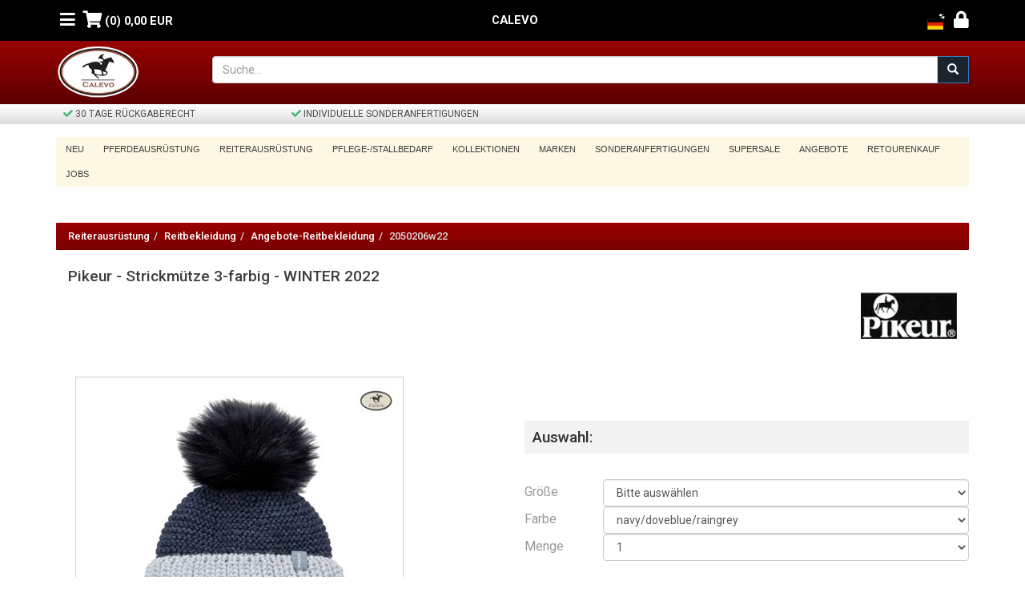

--- FILE ---
content_type: text/html
request_url: https://www.calevo.com/cgi-bin/calevo/process/locale/de_DE/page/2050206w22.html
body_size: 194021
content:
<!DOCTYPE HTML>

<!-- Mikrodaten-Markup hinzugef�gt von Google Strukturierte Daten: Markup-Hilfe -->

<html lang="de">
  <head>
    <meta name="viewport" content="width=device-width, initial-scale=1">
    <meta http-equiv="Content-Type" content="text/html; charset=ISO-8959-1" />
    <title class="page-title">Pikeur - Strickm�tze 3-farbig - WINTER 2022  - 24,95 EUR  | CALEVO.com</title>

    <meta NAME="Title" CONTENT="Pikeur - Strickm�tze 3-farbig - WINTER 2022  - 24,95 EUR | CALEVO.com">
    <meta NAME="Subject" CONTENT="Pikeur - Strickm�tze 3-farbig - WINTER 2022   | CALEVO.com Shop">
    <meta NAME="Abstract" CONTENT="  Pikeur - Strickm�tze 3-farbig - WINTER 2022  Pikeur - knitted hat 3-colored - WINTER 2022   | CALEVO.com">
    <meta http-equiv="Expires" content="-1">
    <meta http-equiv="imagetoolbar" content="no">
    <meta name="MSSmartTagsPreventParsing" content="true">
    
    <meta name="robots" content="follow,index">
    <meta name="revisit-after" content="30">
    <meta name="author" content="Calevo Marketing">
    <meta name="copyright" content="Calevo GmbH, All Rights Reserved">
    <meta name="classification" content="Catalogs">
    <meta name="distribution" content="Global">

    <script>
dataLayer = [];
</script>


<!-- Google Tag Manager -->


<script>(function(w,d,s,l,i){w[l]=w[l]||[];w[l].push({'gtm.start':
new Date().getTime(),event:'gtm.js'});var f=d.getElementsByTagName(s)[0],
j=d.createElement(s),dl=l!='dataLayer'?'&l='+l:'';j.async=true;j.src=
'https://www.googletagmanager.com/gtm.js?id='+i+dl;f.parentNode.insertBefore(j,f);
})(window,document,'script','dataLayer','GTM-TQQWDM');</script>
<!-- End Google Tag Manager -->



    
    <meta name="description" content=" Pikeur - Strickm&uuml;tze 3-farbig - WINTER 2022 "/>
    
    <meta name="facebook-domain-verification" content="ycjinlsaf5cvgob1vyn3jb354dkm7m" />
    
    

    
    <!-- page is the flypage -->
    <!--  -->

    
    <link rel="canonical" href="https://www.calevo.com/cgi-bin/calevo/process/locale/de_DE/page/2050206w22.html" />
    
    

    


    


    







    

    

    

    
    




    <link href="/calevostrap/css/bootstrap.css" rel="stylesheet" type="text/css" />
    <!-- jQuery (necessary JavaScript plugins) -->
    <script type="text/javascript" src="/calevostrap/js/jquery-1.11.1.min.js"></script>
    <link rel="stylesheet" type="text/css" href="/css/jquery-ui.css?v=3" />
    <link rel="stylesheet" type="text/css" href="/css/jquery-ui-local.css?v=1" />
    <script type="text/javascript" src="/js/jquery-ui.min.js?v=2"></script>
    <script type="text/javascript" src="/calevostrap/js/bootstrap.min.js"></script>
    <!-- Custom Theme files -->
    <link href="/calevostrap/css/style.css?v=4" rel="stylesheet" type="text/css" />
    <!-- Custom Theme files -->
    <!--//theme-style-->
    <link href="//fonts.googleapis.com/css?family=Roboto:400,100,300,500,700,900" rel="stylesheet" type="text/css">
    <link href="//fonts.googleapis.com/css?family=Playfair+Display:400,700,900" rel="stylesheet" type="text/css">
    <!-- start menu -->
<link href="/calevostrap/css/megamenu.css?v=4" rel="stylesheet" type="text/css" media="all" />
    <script type="text/javascript" src="/calevostrap/js/megamenu.js"></script>
    <script>$(document).ready(function(){$(".megamenu").megamenu();});</script>

    <link href="/calevostrap/css/calevo.css?v=34" rel="stylesheet" type="text/css" />
    <link href="/calevostrap/fontawesome-free-5.8.1-web/css/all.min.css" rel="stylesheet" type="text/css" />
    <script src="/calevostrap/js/menu_jquery.js"></script>

    <script type="text/javascript">
      var calevo_ajax_search_url = "https://www.calevo.com/cgi-bin/calevo/ajaxsearch.html";

      var isMobile = {
      Android: function() { return navigator.userAgent.match(/Android/i); },
      BlackBerry: function() { return navigator.userAgent.match(/BlackBerry/i); },
      iOS: function() { return navigator.userAgent.match(/iPhone|iPod/i); },
      Opera: function() { return navigator.userAgent.match(/Opera Mini/i); },
      Windows: function() { return navigator.userAgent.match(/IEMobile/i); },
      any: function() { return (isMobile.Android() || isMobile.BlackBerry() || isMobile.iOS() || isMobile.Opera() || isMobile.Windows()); } };
    </script>

    <script type="text/javascript" src="/js/calevo-autocomplete.js?v=2"></script>

    
    <script type="application/ld+json">
{
   "mpn" : "2050206w22",
   "@type" : "Product",
   "gtin13" : "4062427771495",
   "description" : "Strickm\u00fctze mit 3-farbiger Krempe / Material: 85 % Polyacryl, 15 % Polyamid",
   "offers" : {
      "priceCurrency" : "EUR",
      "@type" : "Offer",
      "price" : "24.95",
      "url" : "https://www.calevo.com/cgi-bin/calevo/2050206w22.html",
      "itemCondition" : "http://schema.org/NewCondition",
      "availability" : "http://schema.org/InStock"
   },
   "sku" : "DE2050206w22",
   "@context" : "http://schema.org/",
   "brand" : {
      "@type" : "Brand",
      "name" : "Pikeur"
   },
   "name" : "Pikeur - Strickm\u00fctze 3-farbig - WINTER 2022",
   "image" : "https://www.calevo.com/calevo/images/amazon/2050206w22amz.jpg"
}

</script>

    
    <script type="application/ld+json">
{
   "priceRange" : "$$$",
   "address" : {
      "streetAddress" : "Emsstrasse 21",
      "addressLocality" : "Emsb\u00fcren",
      "@type" : "PostalAddress",
      "addressRegion" : "Niedersachsen",
      "postalCode" : "48488"
   },
   "telephone" : "+495903940315",
   "openingHoursSpecification" : [
      {
         "dayOfWeek" : [
            "Tuesday",
            "Wednesday",
            "Thursday",
            "Friday"
         ],
         "closes" : "18:00",
         "@type" : "OpeningHoursSpecification",
         "opens" : "14:00"
      },
      {
         "@type" : "OpeningHoursSpecification",
         "closes" : "14:00",
         "dayOfWeek" : [
            "Saturday"
         ],
         "opens" : "10:00"
      }
   ],
   "@type" : "LocalBusiness",
   "description" : "We make riders happy!",
   "@context" : "http://schema.org",
   "url" : "https://www.calevo.com",
   "geo" : {
      "longitude" : "7.2593058",
      "latitude" : "52.3640676",
      "@type" : "GeoCoordinates"
   },
   "image" : "https://www.calevo.com/calevo/images/Calevo_Opening_FB18.jpg",
   "name" : "Calevo Equestrian"
}

</script>

    <script type="application/ld+json">
{
   "itemListElement" : [
      {
         "name" : "Reiterausr\u00fcstung",
         "item" : "https://www.calevo.com/cgi-bin/calevo/Reiterausruestung.html",
         "@type" : "ListItem",
         "position" : 1
      },
      {
         "@type" : "ListItem",
         "name" : "Reitbekleidung",
         "item" : "https://www.calevo.com/cgi-bin/calevo/Reiterausruestung/Reitbekleidung.html",
         "position" : 2
      },
      {
         "position" : 3,
         "@type" : "ListItem",
         "name" : "Angebote-Reitbekleidung",
         "item" : "https://www.calevo.com/cgi-bin/calevo/Reiterausruestung/Reitbekleidung/Angebote-Reitbekleidung.html"
      },
      {
         "@type" : "ListItem",
         "name" : "2050206w22",
         "item" : "https://www.calevo.com/cgi-bin/calevo/2050206w22.html",
         "position" : 4
      }
   ],
   "@context" : "http://schema.org",
   "@type" : "BreadcrumbList"
}

</script>


    
    

    
  </head>
  <body   style="padding-top: 50px;">
    
<!-- Google Tag Manager (noscript) -->
<noscript><iframe src="https://www.googletagmanager.com/ns.html?id=GTM-TQQWDM"
height="0" width="0" style="display:none;visibility:hidden"></iframe></noscript>
<!-- End Google Tag Manager (noscript) -->


    <!-- header_top -->
    <div class="navbar navbar-dark navbar-fixed-top">
      <div class="container">
        <div class="row">
          <div class="col-xs-4 col-sm-5 text-left">
            <span class="toolbar-element toolbar-element-left">
              <a href="#" class="megamenu-toggler" title="Menu">
                <i class="fas fa-lg fa-bars"></i>
              </a>
            </span>

            <span class="toolbar-element toolbar-element-left">
              <a href="/cart" title="Warenkorb">
                
                <i class="fas fa-lg fa-shopping-cart "></i>
                <span class="toolbar-text">(0) <span class="hidden-xs">0,00 EUR</span></span>
              </a>
            </span>
          </div>
          <div class="col-xs-4 col-sm-2 text-center">
            <span class="toolbar-text toolbar-element" style="display:inline-block; color:white">CALEVO</span>
          </div>
          <div class="col-xs-4 col-sm-5 text-right">
            

            <span class="toolbar-element pull-right">
              <a href="#" id="loginButton" title="Anmelden">
                <i class="fas fa-lg fa-lock"></i>
              </a>
            </span>
            <div id="loginBox" class="text-left">
              
                        <form class="loginForm" action="https://www.calevo.com/cgi-bin/calevo/login.html" method="post">
                          <input type="hidden" name="mv_session_id" value="hYpwXkQe">
                          <input type="hidden" name="return_url" value="https://www.calevo.com/cgi-bin/calevo/process/locale/de_DE/page/2050206w22.html">
                          <fieldset class="login-form-body">
                            <fieldset>
                              <label for="login-form-email-1">
                                Ihre Emailaddresse oder Benutzername:
                              </label>
                              <input id="login-form-email-1"
                                     type="text" name="username"
                                     placeholder="Emailadresse oder Benutzername"
                                     value=""
                                     class="form-control"
                                     required
                                     />
                            </fieldset>
                            <fieldset>
                              <label for="login-form-password-1">
                                Ihr Passwort:
                              </label>
                              <input type="password" name="password"
                                     id="login-form-password-1"
                                     placeholder="Passwort"
                                     class="form-control"
                                     required
                                     >
                            </fieldset>
                            <input type="submit" class="login-form-submit btn btn-calevo-default"
                                   id="login-form-submit-1"
                                   value="Anmelden" />
                          </fieldset>
                          <span class="login-box-lost"><a href="https://www.calevo.com/cgi-bin/calevo/user/reset_password.html">Passwort vergessen?</a></span>
                          <span class="login-box-reg">
                            <a href="https://www.calevo.com/cgi-bin/calevo/user/new.html">
                              Registrieren
                            </a>
                          </span>
                        </form>

            </div>
            

            <span class="toolbar-element pull-right">
            <button type="button" class="btn btn-toolbar"
                    data-toggle="modal" data-target="#modal-lang-selector">
              <img src="/calevostrap/images/menus/mobile-lang-de-k.png"
                   class="toolbar-icon toolbar-lang-selector-icon"
                   alt="de" />
            </button>
	    </span>

          </div>
        </div>
      </div>
    </div>


    <div class="top_bg">
	<div class="container">
        <div class="row">
          <div class="col-xs-5 col-sm-2">
            <a href="/"><img src="/images/logo.png" class="calevo-image-banner-logo"
                             alt="CALEVO.com - We make riders happy!"/></a>
          </div>
          <div class="col-xs-7 col-sm-10">
            <div id="banner-search-box" class="text-center">
              <form action="https://www.calevo.com/cgi-bin/calevo/search.html" id="search">
                <div class="form-group calevo-banner-search-form">
                  <div class="input-group">
                    <input type="text" name="mv_searchspec" value="" id="search-input"
                           placeholder="Suche..."
                           class="form-control" required/>
                    <div class="input-group-btn">
                      <button class="btn btn-primary" type="submit">
                        <span class="glyphicon glyphicon-search"></span>
                      </button>
                    </div>
                  </div>
                </div>
              </form>
            </div>
          </div>
        </div>
      </div>
    </div>

    <div class="row" id="calevo-site-advantages">
  
  <div class="col-lg-3 col-sm-4 text-center">
    <i class="fas fa-check calevo-site-advantages-check"></i>
    <span class="calevo-site-advantages-text">30 Tage R�ckgaberecht</span>
  </div>
  <div class="col-lg-3 col-sm-4 text-center">
    <i class="fas fa-check calevo-site-advantages-check"></i>
    <span class="calevo-site-advantages-text">Individuelle Sonderanfertigungen</span>
  </div>
  
</div>


    <!-- header -->
    <div class="header_bg">
      <div class="container">
        <div class="header">
          <!-- start header menu -->
          <div class="clearfix mt-1"></div>

          <ul class="megamenu skyblue">
            <li class="nav-link-parent">
              <a class="nav-link calevo-color" data-nav-link="neuheiten" href="https://www.calevo.com/cgi-bin/calevo/neuheiten.html">Neu</a>
            </li>
            
            <li class="grid category-top nav-link-parent">
              <a class="calevo-color category-name nav-link" style="white-space: nowrap"
                 data-nav-link="Pferdeausruestung">
                Pferdeausr�stung
              </a>
              <div class="megapanel">
                <div class="row">
                  <div class="visible-xs">&nbsp;</div>
                  <h4 class="top-category-megamenu-name">
                    <a href="https://www.calevo.com/cgi-bin/calevo/Pferdeausruestung.html">
                      Pferdeausr�stung
                      <i class="fas fa-arrow-right"></i>
                      �bersicht
                    </a>
                  </h4>
                  
                  <div class="col1 middle-category">
                    <div class="h_nav">
                      <h4 class="nav-link-parent">
                        <a href="https://www.calevo.com/cgi-bin/calevo/Pferdeausruestung/Beinschutz.html"
                           data-nav-link="Pferdeausruestung/Beinschutz"
                           class="nav-link middle-category-name">
                          
                          Beinschutz
                        </a>
                      </h4>
                      <ul>
                        
                        
                        <li class="leaf-category nav-link-parent">
                          <a class="leaf-category-name nav-link"
                             data-nav-link="Pferdeausruestung/Beinschutz/Gamaschen"
                             href="https://www.calevo.com/cgi-bin/calevo/Pferdeausruestung/Beinschutz/Gamaschen.html">Gamaschen</a>
                        </li>
                        
                        
                        
                        <li class="leaf-category nav-link-parent">
                          <a class="leaf-category-name nav-link"
                             data-nav-link="Pferdeausruestung/Beinschutz/Springglocken"
                             href="https://www.calevo.com/cgi-bin/calevo/Pferdeausruestung/Beinschutz/Springglocken.html">Springglocken</a>
                        </li>
                        
                        
                        
                        <li class="leaf-category nav-link-parent">
                          <a class="leaf-category-name nav-link"
                             data-nav-link="Pferdeausruestung/Beinschutz/Angebote-Beinschutz"
                             href="https://www.calevo.com/cgi-bin/calevo/Pferdeausruestung/Beinschutz/Angebote-Beinschutz.html">Angebote-Beinschutz</a>
                        </li>
                        
                        
                        
                        <li class="leaf-category nav-link-parent">
                          <a class="leaf-category-name nav-link"
                             data-nav-link="Pferdeausruestung/Beinschutz/Bandagen"
                             href="https://www.calevo.com/cgi-bin/calevo/Pferdeausruestung/Beinschutz/Bandagen.html">Bandagen</a>
                        </li>
                        
                        
                        
                        <li class="leaf-category nav-link-parent">
                          <a class="leaf-category-name nav-link"
                             data-nav-link="Pferdeausruestung/Beinschutz/Transportgamaschen"
                             href="https://www.calevo.com/cgi-bin/calevo/Pferdeausruestung/Beinschutz/Transportgamaschen.html">Transportgamaschen</a>
                        </li>
                        
                        
                        
                        <li class="leaf-category nav-link-parent hidden-xs leaf-category-dummy">
                          <a class="leaf-category-name nav-link leaf-category-dummy-a">
                            &nbsp;
                          </a>
                        </li>
                        
                        
                      </ul>
                    </div>
                  </div>
                  
                  <div class="col1 middle-category">
                    <div class="h_nav">
                      <h4 class="nav-link-parent">
                        <a href="https://www.calevo.com/cgi-bin/calevo/Pferdeausruestung/Sattelzubehoer.html"
                           data-nav-link="Pferdeausruestung/Sattelzubehoer"
                           class="nav-link middle-category-name">
                          
                          Sattelzubeh�r
                        </a>
                      </h4>
                      <ul>
                        
                        
                        <li class="leaf-category nav-link-parent">
                          <a class="leaf-category-name nav-link"
                             data-nav-link="Pferdeausruestung/Sattelzubehoer/Schabracken/Satteldecken"
                             href="https://www.calevo.com/cgi-bin/calevo/Pferdeausruestung/Sattelzubehoer/Schabracken/Satteldecken.html">Schabracken / Satteldecken</a>
                        </li>
                        
                        
                        
                        <li class="leaf-category nav-link-parent">
                          <a class="leaf-category-name nav-link"
                             data-nav-link="Pferdeausruestung/Sattelzubehoer/Angebote-Sattelzubehoer"
                             href="https://www.calevo.com/cgi-bin/calevo/Pferdeausruestung/Sattelzubehoer/Angebote-Sattelzubehoer.html">Angebote-Sattelzubeh�r</a>
                        </li>
                        
                        
                        
                        <li class="leaf-category nav-link-parent">
                          <a class="leaf-category-name nav-link"
                             data-nav-link="Pferdeausruestung/Sattelzubehoer/Sattelgurte"
                             href="https://www.calevo.com/cgi-bin/calevo/Pferdeausruestung/Sattelzubehoer/Sattelgurte.html">Sattelgurte</a>
                        </li>
                        
                        
                        
                        <li class="leaf-category nav-link-parent">
                          <a class="leaf-category-name nav-link"
                             data-nav-link="Pferdeausruestung/Sattelzubehoer/Steigbuegel"
                             href="https://www.calevo.com/cgi-bin/calevo/Pferdeausruestung/Sattelzubehoer/Steigbuegel.html">Steigb�gel</a>
                        </li>
                        
                        
                        
                        <li class="leaf-category nav-link-parent">
                          <a class="leaf-category-name nav-link"
                             data-nav-link="Pferdeausruestung/Sattelzubehoer/Sattelkissen"
                             href="https://www.calevo.com/cgi-bin/calevo/Pferdeausruestung/Sattelzubehoer/Sattelkissen.html">Sattelkissen</a>
                        </li>
                        
                        
                        
                        <li class="leaf-category nav-link-parent hidden-xs leaf-category-dummy">
                          <a class="leaf-category-name nav-link leaf-category-dummy-a">
                            &nbsp;
                          </a>
                        </li>
                        
                        
                      </ul>
                    </div>
                  </div>
                  
                  <div class="col1 middle-category">
                    <div class="h_nav">
                      <h4 class="nav-link-parent">
                        <a href="https://www.calevo.com/cgi-bin/calevo/Pferdeausruestung/Trensen-Kandaren.html"
                           data-nav-link="Pferdeausruestung/Trensen-Kandaren"
                           class="nav-link middle-category-name">
                          
                          Trensen Kandaren
                        </a>
                      </h4>
                      <ul>
                        
                        
                        <li class="leaf-category nav-link-parent">
                          <a class="leaf-category-name nav-link"
                             data-nav-link="Pferdeausruestung/Trensen-Kandaren/Trensen"
                             href="https://www.calevo.com/cgi-bin/calevo/Pferdeausruestung/Trensen-Kandaren/Trensen.html">Trensen</a>
                        </li>
                        
                        
                        
                        <li class="leaf-category nav-link-parent">
                          <a class="leaf-category-name nav-link"
                             data-nav-link="Pferdeausruestung/Trensen-Kandaren/Hilfszuegel"
                             href="https://www.calevo.com/cgi-bin/calevo/Pferdeausruestung/Trensen-Kandaren/Hilfszuegel.html">Hilfsz�gel</a>
                        </li>
                        
                        
                        
                        <li class="leaf-category nav-link-parent">
                          <a class="leaf-category-name nav-link"
                             data-nav-link="Pferdeausruestung/Trensen-Kandaren/Angebote-Trensen-Kandaren"
                             href="https://www.calevo.com/cgi-bin/calevo/Pferdeausruestung/Trensen-Kandaren/Angebote-Trensen-Kandaren.html">Angebote-Trensen Kandaren</a>
                        </li>
                        
                        
                        
                        <li class="leaf-category nav-link-parent">
                          <a class="leaf-category-name nav-link"
                             data-nav-link="Pferdeausruestung/Trensen-Kandaren/Zuegel"
                             href="https://www.calevo.com/cgi-bin/calevo/Pferdeausruestung/Trensen-Kandaren/Zuegel.html">Z�gel</a>
                        </li>
                        
                        
                        
                        <li class="leaf-category nav-link-parent">
                          <a class="leaf-category-name nav-link"
                             data-nav-link="Pferdeausruestung/Trensen-Kandaren/Trensenzubehoer"
                             href="https://www.calevo.com/cgi-bin/calevo/Pferdeausruestung/Trensen-Kandaren/Trensenzubehoer.html">Trensenzubeh�r</a>
                        </li>
                        
                        
                        
                        <li class="leaf-category nav-link-parent hidden-xs leaf-category-dummy">
                          <a class="leaf-category-name nav-link leaf-category-dummy-a">
                            &nbsp;
                          </a>
                        </li>
                        
                        
                      </ul>
                    </div>
                  </div>
                  
                  <div class="col1 middle-category">
                    <div class="h_nav">
                      <h4 class="nav-link-parent">
                        <a href="https://www.calevo.com/cgi-bin/calevo/Pferdeausruestung/Gebisse.html"
                           data-nav-link="Pferdeausruestung/Gebisse"
                           class="nav-link middle-category-name">
                          
                          Gebisse
                        </a>
                      </h4>
                      <ul>
                        
                        
                        <li class="leaf-category nav-link-parent">
                          <a class="leaf-category-name nav-link"
                             data-nav-link="Pferdeausruestung/Gebisse/Unterlegtrensen"
                             href="https://www.calevo.com/cgi-bin/calevo/Pferdeausruestung/Gebisse/Unterlegtrensen.html">Unterlegtrensen</a>
                        </li>
                        
                        
                        
                        <li class="leaf-category nav-link-parent">
                          <a class="leaf-category-name nav-link"
                             data-nav-link="Pferdeausruestung/Gebisse/Reitkandaren"
                             href="https://www.calevo.com/cgi-bin/calevo/Pferdeausruestung/Gebisse/Reitkandaren.html">Reitkandaren</a>
                        </li>
                        
                        
                        
                        <li class="leaf-category nav-link-parent">
                          <a class="leaf-category-name nav-link"
                             data-nav-link="Pferdeausruestung/Gebisse/Wassertrensen"
                             href="https://www.calevo.com/cgi-bin/calevo/Pferdeausruestung/Gebisse/Wassertrensen.html">Wassertrensen</a>
                        </li>
                        
                        
                        
                        <li class="leaf-category nav-link-parent">
                          <a class="leaf-category-name nav-link"
                             data-nav-link="Pferdeausruestung/Gebisse/Doppelt-gebr-Gebisse"
                             href="https://www.calevo.com/cgi-bin/calevo/Pferdeausruestung/Gebisse/Doppelt-gebr-Gebisse.html">Doppelt gebr. Gebisse</a>
                        </li>
                        
                        
                        
                        <li class="leaf-category nav-link-parent">
                          <a class="leaf-category-name nav-link"
                             data-nav-link="Pferdeausruestung/Gebisse/Spezialgebisse"
                             href="https://www.calevo.com/cgi-bin/calevo/Pferdeausruestung/Gebisse/Spezialgebisse.html">Spezialgebisse</a>
                        </li>
                        
                        
                        
                        <li class="leaf-category nav-link-parent hidden-xs leaf-category-dummy">
                          <a class="leaf-category-name nav-link leaf-category-dummy-a">
                            &nbsp;
                          </a>
                        </li>
                        
                        
                      </ul>
                    </div>
                  </div>
                  
                  <div class="col1 middle-category">
                    <div class="h_nav">
                      <h4 class="nav-link-parent">
                        <a href="https://www.calevo.com/cgi-bin/calevo/Pferdeausruestung/Decken/Zubehoer.html"
                           data-nav-link="Pferdeausruestung/Decken/Zubehoer"
                           class="nav-link middle-category-name">
                          
                          Decken/Zubeh�r
                        </a>
                      </h4>
                      <ul>
                        
                        
                        <li class="leaf-category nav-link-parent">
                          <a class="leaf-category-name nav-link"
                             data-nav-link="Pferdeausruestung/Decken/Zubehoer/Abschwitzdecken"
                             href="https://www.calevo.com/cgi-bin/calevo/Pferdeausruestung/Decken/Zubehoer/Abschwitzdecken.html">Abschwitzdecken</a>
                        </li>
                        
                        
                        
                        <li class="leaf-category nav-link-parent">
                          <a class="leaf-category-name nav-link"
                             data-nav-link="Pferdeausruestung/Decken/Zubehoer/Sommer-und-Transportdecken"
                             href="https://www.calevo.com/cgi-bin/calevo/Pferdeausruestung/Decken/Zubehoer/Sommer-und-Transportdecken.html">Sommer und Transportdecken</a>
                        </li>
                        
                        
                        
                        <li class="leaf-category nav-link-parent">
                          <a class="leaf-category-name nav-link"
                             data-nav-link="Pferdeausruestung/Decken/Zubehoer/Winter-und-Stalldecken"
                             href="https://www.calevo.com/cgi-bin/calevo/Pferdeausruestung/Decken/Zubehoer/Winter-und-Stalldecken.html">Winter und Stalldecken</a>
                        </li>
                        
                        
                        
                        <li class="leaf-category nav-link-parent">
                          <a class="leaf-category-name nav-link"
                             data-nav-link="Pferdeausruestung/Decken/Zubehoer/Deckenzubehoer"
                             href="https://www.calevo.com/cgi-bin/calevo/Pferdeausruestung/Decken/Zubehoer/Deckenzubehoer.html">Deckenzubeh�r</a>
                        </li>
                        
                        
                        
                        <li class="leaf-category nav-link-parent">
                          <a class="leaf-category-name nav-link"
                             data-nav-link="Pferdeausruestung/Decken/Zubehoer/Angebote-Decken/Zubehoer"
                             href="https://www.calevo.com/cgi-bin/calevo/Pferdeausruestung/Decken/Zubehoer/Angebote-Decken/Zubehoer.html">Angebote-Decken / Zubeh�r</a>
                        </li>
                        
                        
                        
                        <li class="leaf-category nav-link-parent hidden-xs leaf-category-dummy">
                          <a class="leaf-category-name nav-link leaf-category-dummy-a">
                            &nbsp;
                          </a>
                        </li>
                        
                        
                      </ul>
                    </div>
                  </div>
                  
                  <div class="col1 middle-category">
                    <div class="h_nav">
                      <h4 class="nav-link-parent">
                        <a href="https://www.calevo.com/cgi-bin/calevo/Pferdeausruestung/Stallhalfter/Stricke.html"
                           data-nav-link="Pferdeausruestung/Stallhalfter/Stricke"
                           class="nav-link middle-category-name">
                          
                          Stallhalfter/Stricke
                        </a>
                      </h4>
                      <ul>
                        
                        
                        <li class="leaf-category nav-link-parent">
                          <a class="leaf-category-name nav-link"
                             data-nav-link="Pferdeausruestung/Stallhalfter/Stricke/Stallhalfter"
                             href="https://www.calevo.com/cgi-bin/calevo/Pferdeausruestung/Stallhalfter/Stricke/Stallhalfter.html">Stallhalfter</a>
                        </li>
                        
                        
                        
                        <li class="leaf-category nav-link-parent">
                          <a class="leaf-category-name nav-link"
                             data-nav-link="Pferdeausruestung/Stallhalfter/Stricke/Anbindestricke/Fuehrleinen"
                             href="https://www.calevo.com/cgi-bin/calevo/Pferdeausruestung/Stallhalfter/Stricke/Anbindestricke/Fuehrleinen.html">Anbindestricke / F�hrleinen</a>
                        </li>
                        
                        
                        
                        <li class="leaf-category nav-link-parent">
                          <a class="leaf-category-name nav-link"
                             data-nav-link="Pferdeausruestung/Stallhalfter/Stricke/Angebote-Stallhalfter"
                             href="https://www.calevo.com/cgi-bin/calevo/Pferdeausruestung/Stallhalfter/Stricke/Angebote-Stallhalfter.html">Angebote-Stallhalfter</a>
                        </li>
                        
                        
                        
                        <li class="leaf-category nav-link-parent">
                          <a class="leaf-category-name nav-link"
                             data-nav-link="Pferdeausruestung/Stallhalfter/Stricke/Karabiner-und-Panikhaken"
                             href="https://www.calevo.com/cgi-bin/calevo/Pferdeausruestung/Stallhalfter/Stricke/Karabiner-und-Panikhaken.html">Karabiner und Panikhaken</a>
                        </li>
                        
                        
                        
                        <li class="leaf-category nav-link-parent">
                          <a class="leaf-category-name nav-link"
                             data-nav-link="Pferdeausruestung/Stallhalfter/Stricke/Lederhalfter"
                             href="https://www.calevo.com/cgi-bin/calevo/Pferdeausruestung/Stallhalfter/Stricke/Lederhalfter.html">Lederhalfter</a>
                        </li>
                        
                        
                        
                        <li class="leaf-category nav-link-parent hidden-xs leaf-category-dummy">
                          <a class="leaf-category-name nav-link leaf-category-dummy-a">
                            &nbsp;
                          </a>
                        </li>
                        
                        
                      </ul>
                    </div>
                  </div>
                  
                  <div class="col1 middle-category">
                    <div class="h_nav">
                      <h4 class="nav-link-parent">
                        <a href="https://www.calevo.com/cgi-bin/calevo/Pferdeausruestung/Turnierbedarf.html"
                           data-nav-link="Pferdeausruestung/Turnierbedarf"
                           class="nav-link middle-category-name">
                          
                          Turnierbedarf
                        </a>
                      </h4>
                      <ul>
                        
                        
                        <li class="leaf-category nav-link-parent">
                          <a class="leaf-category-name nav-link"
                             data-nav-link="Pferdeausruestung/Turnierbedarf/Turnierbedarf"
                             href="https://www.calevo.com/cgi-bin/calevo/Pferdeausruestung/Turnierbedarf/Turnierbedarf.html">Turnierbedarf</a>
                        </li>
                        
                        
                        
                        <li class="leaf-category nav-link-parent">
                          <a class="leaf-category-name nav-link"
                             data-nav-link="Pferdeausruestung/Turnierbedarf/Angebote-Turnierbedarf"
                             href="https://www.calevo.com/cgi-bin/calevo/Pferdeausruestung/Turnierbedarf/Angebote-Turnierbedarf.html">Angebote-Turnierbedarf</a>
                        </li>
                        
                        
                        
                        <li class="leaf-category nav-link-parent hidden-xs leaf-category-dummy">
                          <a class="leaf-category-name nav-link leaf-category-dummy-a">
                            &nbsp;
                          </a>
                        </li>
                        
                        
                        
                        <li class="leaf-category nav-link-parent hidden-xs leaf-category-dummy">
                          <a class="leaf-category-name nav-link leaf-category-dummy-a">
                            &nbsp;
                          </a>
                        </li>
                        
                        
                        
                        <li class="leaf-category nav-link-parent hidden-xs leaf-category-dummy">
                          <a class="leaf-category-name nav-link leaf-category-dummy-a">
                            &nbsp;
                          </a>
                        </li>
                        
                        
                        
                        <li class="leaf-category nav-link-parent hidden-xs leaf-category-dummy">
                          <a class="leaf-category-name nav-link leaf-category-dummy-a">
                            &nbsp;
                          </a>
                        </li>
                        
                        
                      </ul>
                    </div>
                  </div>
                  
                  <div class="col1 middle-category">
                    <div class="h_nav">
                      <h4 class="nav-link-parent">
                        <a href="https://www.calevo.com/cgi-bin/calevo/Pferdeausruestung/Fliegenkopfschutz.html"
                           data-nav-link="Pferdeausruestung/Fliegenkopfschutz"
                           class="nav-link middle-category-name">
                          
                          Fliegenkopfschutz
                        </a>
                      </h4>
                      <ul>
                        
                        
                        <li class="leaf-category nav-link-parent">
                          <a class="leaf-category-name nav-link"
                             data-nav-link="Pferdeausruestung/Fliegenkopfschutz/Fliegenohren"
                             href="https://www.calevo.com/cgi-bin/calevo/Pferdeausruestung/Fliegenkopfschutz/Fliegenohren.html">Fliegenohren</a>
                        </li>
                        
                        
                        
                        <li class="leaf-category nav-link-parent hidden-xs leaf-category-dummy">
                          <a class="leaf-category-name nav-link leaf-category-dummy-a">
                            &nbsp;
                          </a>
                        </li>
                        
                        
                        
                        <li class="leaf-category nav-link-parent hidden-xs leaf-category-dummy">
                          <a class="leaf-category-name nav-link leaf-category-dummy-a">
                            &nbsp;
                          </a>
                        </li>
                        
                        
                        
                        <li class="leaf-category nav-link-parent hidden-xs leaf-category-dummy">
                          <a class="leaf-category-name nav-link leaf-category-dummy-a">
                            &nbsp;
                          </a>
                        </li>
                        
                        
                        
                        <li class="leaf-category nav-link-parent hidden-xs leaf-category-dummy">
                          <a class="leaf-category-name nav-link leaf-category-dummy-a">
                            &nbsp;
                          </a>
                        </li>
                        
                        
                        
                        <li class="leaf-category nav-link-parent hidden-xs leaf-category-dummy">
                          <a class="leaf-category-name nav-link leaf-category-dummy-a">
                            &nbsp;
                          </a>
                        </li>
                        
                        
                      </ul>
                    </div>
                  </div>
                  
                  <div class="col1 middle-category">
                    <div class="h_nav">
                      <h4 class="nav-link-parent">
                        <a href="https://www.calevo.com/cgi-bin/calevo/Pferdeausruestung/Longierbedarf.html"
                           data-nav-link="Pferdeausruestung/Longierbedarf"
                           class="nav-link middle-category-name">
                          
                          Longierbedarf
                        </a>
                      </h4>
                      <ul>
                        
                        
                        <li class="leaf-category nav-link-parent">
                          <a class="leaf-category-name nav-link"
                             data-nav-link="Pferdeausruestung/Longierbedarf/Longierbedarf"
                             href="https://www.calevo.com/cgi-bin/calevo/Pferdeausruestung/Longierbedarf/Longierbedarf.html">Longierbedarf</a>
                        </li>
                        
                        
                        
                        <li class="leaf-category nav-link-parent hidden-xs leaf-category-dummy">
                          <a class="leaf-category-name nav-link leaf-category-dummy-a">
                            &nbsp;
                          </a>
                        </li>
                        
                        
                        
                        <li class="leaf-category nav-link-parent hidden-xs leaf-category-dummy">
                          <a class="leaf-category-name nav-link leaf-category-dummy-a">
                            &nbsp;
                          </a>
                        </li>
                        
                        
                        
                        <li class="leaf-category nav-link-parent hidden-xs leaf-category-dummy">
                          <a class="leaf-category-name nav-link leaf-category-dummy-a">
                            &nbsp;
                          </a>
                        </li>
                        
                        
                        
                        <li class="leaf-category nav-link-parent hidden-xs leaf-category-dummy">
                          <a class="leaf-category-name nav-link leaf-category-dummy-a">
                            &nbsp;
                          </a>
                        </li>
                        
                        
                        
                        <li class="leaf-category nav-link-parent hidden-xs leaf-category-dummy">
                          <a class="leaf-category-name nav-link leaf-category-dummy-a">
                            &nbsp;
                          </a>
                        </li>
                        
                        
                      </ul>
                    </div>
                  </div>
                  
                  <div class="col1 middle-category">
                    <div class="h_nav">
                      <h4 class="nav-link-parent">
                        <a href="https://www.calevo.com/cgi-bin/calevo/Pferdeausruestung/Saettel.html"
                           data-nav-link="Pferdeausruestung/Saettel"
                           class="nav-link middle-category-name">
                          
                          S�ttel
                        </a>
                      </h4>
                      <ul>
                        
                        
                        <li class="leaf-category nav-link-parent">
                          <a class="leaf-category-name nav-link"
                             data-nav-link="Pferdeausruestung/Saettel/Vielseitigkeit"
                             href="https://www.calevo.com/cgi-bin/calevo/Pferdeausruestung/Saettel/Vielseitigkeit.html">Vielseitigkeit</a>
                        </li>
                        
                        
                        
                        <li class="leaf-category nav-link-parent">
                          <a class="leaf-category-name nav-link"
                             data-nav-link="Pferdeausruestung/Saettel/Dressur"
                             href="https://www.calevo.com/cgi-bin/calevo/Pferdeausruestung/Saettel/Dressur.html">Dressur</a>
                        </li>
                        
                        
                        
                        <li class="leaf-category nav-link-parent">
                          <a class="leaf-category-name nav-link"
                             data-nav-link="Pferdeausruestung/Saettel/Springen"
                             href="https://www.calevo.com/cgi-bin/calevo/Pferdeausruestung/Saettel/Springen.html">Springen</a>
                        </li>
                        
                        
                        
                        <li class="leaf-category nav-link-parent">
                          <a class="leaf-category-name nav-link"
                             data-nav-link="Pferdeausruestung/Saettel/Pony/Jugend"
                             href="https://www.calevo.com/cgi-bin/calevo/Pferdeausruestung/Saettel/Pony/Jugend.html">Pony / Jugend</a>
                        </li>
                        
                        
                        
                        <li class="leaf-category nav-link-parent hidden-xs leaf-category-dummy">
                          <a class="leaf-category-name nav-link leaf-category-dummy-a">
                            &nbsp;
                          </a>
                        </li>
                        
                        
                        
                        <li class="leaf-category nav-link-parent hidden-xs leaf-category-dummy">
                          <a class="leaf-category-name nav-link leaf-category-dummy-a">
                            &nbsp;
                          </a>
                        </li>
                        
                        
                      </ul>
                    </div>
                  </div>
                  
                  <div class="col1 middle-category">
                    <div class="h_nav">
                      <h4 class="nav-link-parent">
                        <a href="https://www.calevo.com/cgi-bin/calevo/Pferdeausruestung/Hundebedarf.html"
                           data-nav-link="Pferdeausruestung/Hundebedarf"
                           class="nav-link middle-category-name">
                          
                          Hundebedarf
                        </a>
                      </h4>
                      <ul>
                        
                        
                        <li class="leaf-category nav-link-parent">
                          <a class="leaf-category-name nav-link"
                             data-nav-link="Pferdeausruestung/Hundebedarf/Hundebedarf"
                             href="https://www.calevo.com/cgi-bin/calevo/Pferdeausruestung/Hundebedarf/Hundebedarf.html">Hundebedarf</a>
                        </li>
                        
                        
                        
                        <li class="leaf-category nav-link-parent">
                          <a class="leaf-category-name nav-link"
                             data-nav-link="Pferdeausruestung/Hundebedarf/Angebote-Hundebedarf"
                             href="https://www.calevo.com/cgi-bin/calevo/Pferdeausruestung/Hundebedarf/Angebote-Hundebedarf.html">Angebote-Hundebedarf</a>
                        </li>
                        
                        
                        
                        <li class="leaf-category nav-link-parent hidden-xs leaf-category-dummy">
                          <a class="leaf-category-name nav-link leaf-category-dummy-a">
                            &nbsp;
                          </a>
                        </li>
                        
                        
                        
                        <li class="leaf-category nav-link-parent hidden-xs leaf-category-dummy">
                          <a class="leaf-category-name nav-link leaf-category-dummy-a">
                            &nbsp;
                          </a>
                        </li>
                        
                        
                        
                        <li class="leaf-category nav-link-parent hidden-xs leaf-category-dummy">
                          <a class="leaf-category-name nav-link leaf-category-dummy-a">
                            &nbsp;
                          </a>
                        </li>
                        
                        
                        
                        <li class="leaf-category nav-link-parent hidden-xs leaf-category-dummy">
                          <a class="leaf-category-name nav-link leaf-category-dummy-a">
                            &nbsp;
                          </a>
                        </li>
                        
                        
                      </ul>
                    </div>
                  </div>
                  
                </div>
              </div>
            </li>
            
            <li class="grid category-top nav-link-parent">
              <a class="calevo-color category-name nav-link" style="white-space: nowrap"
                 data-nav-link="Reiterausruestung">
                Reiterausr�stung
              </a>
              <div class="megapanel">
                <div class="row">
                  <div class="visible-xs">&nbsp;</div>
                  <h4 class="top-category-megamenu-name">
                    <a href="https://www.calevo.com/cgi-bin/calevo/Reiterausruestung.html">
                      Reiterausr�stung
                      <i class="fas fa-arrow-right"></i>
                      �bersicht
                    </a>
                  </h4>
                  
                  <div class="col1 middle-category">
                    <div class="h_nav">
                      <h4 class="nav-link-parent">
                        <a href="https://www.calevo.com/cgi-bin/calevo/Reiterausruestung/Reitbekleidung.html"
                           data-nav-link="Reiterausruestung/Reitbekleidung"
                           class="nav-link middle-category-name">
                          <img class="img-responsive calevo-megamenu-cat-image" alt="Reitbekleidung" src="/images/banners/responsive/reitbekleidung-rs.jpg">
                          Reitbekleidung
                        </a>
                      </h4>
                      <ul>
                        
                        
                        <li class="leaf-category nav-link-parent">
                          <a class="leaf-category-name nav-link"
                             data-nav-link="Reiterausruestung/Reitbekleidung/Angebote-Reitbekleidung"
                             href="https://www.calevo.com/cgi-bin/calevo/Reiterausruestung/Reitbekleidung/Angebote-Reitbekleidung.html">Angebote-Reitbekleidung</a>
                        </li>
                        
                        
                        
                        <li class="leaf-category nav-link-parent">
                          <a class="leaf-category-name nav-link"
                             data-nav-link="Reiterausruestung/Reitbekleidung/Reitjacken"
                             href="https://www.calevo.com/cgi-bin/calevo/Reiterausruestung/Reitbekleidung/Reitjacken.html">Reitjacken</a>
                        </li>
                        
                        
                        
                        <li class="leaf-category nav-link-parent">
                          <a class="leaf-category-name nav-link"
                             data-nav-link="Reiterausruestung/Reitbekleidung/Pullover-und-Shirts"
                             href="https://www.calevo.com/cgi-bin/calevo/Reiterausruestung/Reitbekleidung/Pullover-und-Shirts.html">Pullover und Shirts</a>
                        </li>
                        
                        
                        
                        <li class="leaf-category nav-link-parent">
                          <a class="leaf-category-name nav-link"
                             data-nav-link="Reiterausruestung/Reitbekleidung/Accessoires"
                             href="https://www.calevo.com/cgi-bin/calevo/Reiterausruestung/Reitbekleidung/Accessoires.html">Accessoires</a>
                        </li>
                        
                        
                        
                        <li class="leaf-category nav-link-parent">
                          <a class="leaf-category-name nav-link"
                             data-nav-link="Reiterausruestung/Reitbekleidung/Reitwesten"
                             href="https://www.calevo.com/cgi-bin/calevo/Reiterausruestung/Reitbekleidung/Reitwesten.html">Reitwesten</a>
                        </li>
                        
                        
                        
                        <li class="leaf-category nav-link-parent hidden-xs leaf-category-dummy">
                          <a class="leaf-category-name nav-link leaf-category-dummy-a">
                            &nbsp;
                          </a>
                        </li>
                        
                        
                      </ul>
                    </div>
                  </div>
                  
                  <div class="col1 middle-category">
                    <div class="h_nav">
                      <h4 class="nav-link-parent">
                        <a href="https://www.calevo.com/cgi-bin/calevo/Reiterausruestung/Reithosen.html"
                           data-nav-link="Reiterausruestung/Reithosen"
                           class="nav-link middle-category-name">
                          
                          Reithosen
                        </a>
                      </h4>
                      <ul>
                        
                        
                        <li class="leaf-category nav-link-parent">
                          <a class="leaf-category-name nav-link"
                             data-nav-link="Reiterausruestung/Reithosen/Damenreithosen"
                             href="https://www.calevo.com/cgi-bin/calevo/Reiterausruestung/Reithosen/Damenreithosen.html">Damenreithosen</a>
                        </li>
                        
                        
                        
                        <li class="leaf-category nav-link-parent">
                          <a class="leaf-category-name nav-link"
                             data-nav-link="Reiterausruestung/Reithosen/Angebote-Reithosen"
                             href="https://www.calevo.com/cgi-bin/calevo/Reiterausruestung/Reithosen/Angebote-Reithosen.html">Angebote-Reithosen</a>
                        </li>
                        
                        
                        
                        <li class="leaf-category nav-link-parent">
                          <a class="leaf-category-name nav-link"
                             data-nav-link="Reiterausruestung/Reithosen/Guertel"
                             href="https://www.calevo.com/cgi-bin/calevo/Reiterausruestung/Reithosen/Guertel.html">G�rtel</a>
                        </li>
                        
                        
                        
                        <li class="leaf-category nav-link-parent">
                          <a class="leaf-category-name nav-link"
                             data-nav-link="Reiterausruestung/Reithosen/Herrenreithosen"
                             href="https://www.calevo.com/cgi-bin/calevo/Reiterausruestung/Reithosen/Herrenreithosen.html">Herrenreithosen</a>
                        </li>
                        
                        
                        
                        <li class="leaf-category nav-link-parent">
                          <a class="leaf-category-name nav-link"
                             data-nav-link="Reiterausruestung/Reithosen/Kinderreithosen"
                             href="https://www.calevo.com/cgi-bin/calevo/Reiterausruestung/Reithosen/Kinderreithosen.html">Kinderreithosen</a>
                        </li>
                        
                        
                        
                        <li class="leaf-category nav-link-parent hidden-xs leaf-category-dummy">
                          <a class="leaf-category-name nav-link leaf-category-dummy-a">
                            &nbsp;
                          </a>
                        </li>
                        
                        
                      </ul>
                    </div>
                  </div>
                  
                  <div class="col1 middle-category">
                    <div class="h_nav">
                      <h4 class="nav-link-parent">
                        <a href="https://www.calevo.com/cgi-bin/calevo/Reiterausruestung/Reitstiefel-und-Schuhe.html"
                           data-nav-link="Reiterausruestung/Reitstiefel-und-Schuhe"
                           class="nav-link middle-category-name">
                          
                          Reitstiefel und Schuhe
                        </a>
                      </h4>
                      <ul>
                        
                        
                        <li class="leaf-category nav-link-parent">
                          <a class="leaf-category-name nav-link"
                             data-nav-link="Reiterausruestung/Reitstiefel-und-Schuhe/Angebote-Stiefel"
                             href="https://www.calevo.com/cgi-bin/calevo/Reiterausruestung/Reitstiefel-und-Schuhe/Angebote-Stiefel.html">Angebote-Stiefel</a>
                        </li>
                        
                        
                        
                        <li class="leaf-category nav-link-parent">
                          <a class="leaf-category-name nav-link"
                             data-nav-link="Reiterausruestung/Reitstiefel-und-Schuhe/Reitersocken"
                             href="https://www.calevo.com/cgi-bin/calevo/Reiterausruestung/Reitstiefel-und-Schuhe/Reitersocken.html">Reitersocken</a>
                        </li>
                        
                        
                        
                        <li class="leaf-category nav-link-parent">
                          <a class="leaf-category-name nav-link"
                             data-nav-link="Reiterausruestung/Reitstiefel-und-Schuhe/Jodphurstiefeletten"
                             href="https://www.calevo.com/cgi-bin/calevo/Reiterausruestung/Reitstiefel-und-Schuhe/Jodphurstiefeletten.html">Jodphurstiefeletten</a>
                        </li>
                        
                        
                        
                        <li class="leaf-category nav-link-parent">
                          <a class="leaf-category-name nav-link"
                             data-nav-link="Reiterausruestung/Reitstiefel-und-Schuhe/Stiefelzubehoer"
                             href="https://www.calevo.com/cgi-bin/calevo/Reiterausruestung/Reitstiefel-und-Schuhe/Stiefelzubehoer.html">Stiefelzubeh�r</a>
                        </li>
                        
                        
                        
                        <li class="leaf-category nav-link-parent">
                          <a class="leaf-category-name nav-link"
                             data-nav-link="Reiterausruestung/Reitstiefel-und-Schuhe/Lederreitstiefel"
                             href="https://www.calevo.com/cgi-bin/calevo/Reiterausruestung/Reitstiefel-und-Schuhe/Lederreitstiefel.html">Lederreitstiefel</a>
                        </li>
                        
                        
                        
                        <li class="leaf-category nav-link-parent hidden-xs leaf-category-dummy">
                          <a class="leaf-category-name nav-link leaf-category-dummy-a">
                            &nbsp;
                          </a>
                        </li>
                        
                        
                      </ul>
                    </div>
                  </div>
                  
                  <div class="col1 middle-category">
                    <div class="h_nav">
                      <h4 class="nav-link-parent">
                        <a href="https://www.calevo.com/cgi-bin/calevo/Reiterausruestung/Kopfbedeckung.html"
                           data-nav-link="Reiterausruestung/Kopfbedeckung"
                           class="nav-link middle-category-name">
                          <img class="img-responsive calevo-megamenu-cat-image" alt="Kopfbedeckung" src="/images/banners/responsive/kopfbedeckung-rs.jpg">
                          Kopfbedeckung
                        </a>
                      </h4>
                      <ul>
                        
                        
                        <li class="leaf-category nav-link-parent">
                          <a class="leaf-category-name nav-link"
                             data-nav-link="Reiterausruestung/Kopfbedeckung/Reithelme"
                             href="https://www.calevo.com/cgi-bin/calevo/Reiterausruestung/Kopfbedeckung/Reithelme.html">Reithelme</a>
                        </li>
                        
                        
                        
                        <li class="leaf-category nav-link-parent">
                          <a class="leaf-category-name nav-link"
                             data-nav-link="Reiterausruestung/Kopfbedeckung/Angebote-Kopfbedeckung"
                             href="https://www.calevo.com/cgi-bin/calevo/Reiterausruestung/Kopfbedeckung/Angebote-Kopfbedeckung.html">Angebote-Kopfbedeckung</a>
                        </li>
                        
                        
                        
                        <li class="leaf-category nav-link-parent hidden-xs leaf-category-dummy">
                          <a class="leaf-category-name nav-link leaf-category-dummy-a">
                            &nbsp;
                          </a>
                        </li>
                        
                        
                        
                        <li class="leaf-category nav-link-parent hidden-xs leaf-category-dummy">
                          <a class="leaf-category-name nav-link leaf-category-dummy-a">
                            &nbsp;
                          </a>
                        </li>
                        
                        
                        
                        <li class="leaf-category nav-link-parent hidden-xs leaf-category-dummy">
                          <a class="leaf-category-name nav-link leaf-category-dummy-a">
                            &nbsp;
                          </a>
                        </li>
                        
                        
                        
                        <li class="leaf-category nav-link-parent hidden-xs leaf-category-dummy">
                          <a class="leaf-category-name nav-link leaf-category-dummy-a">
                            &nbsp;
                          </a>
                        </li>
                        
                        
                      </ul>
                    </div>
                  </div>
                  
                  <div class="col1 middle-category">
                    <div class="h_nav">
                      <h4 class="nav-link-parent">
                        <a href="https://www.calevo.com/cgi-bin/calevo/Reiterausruestung/Reithandschuhe.html"
                           data-nav-link="Reiterausruestung/Reithandschuhe"
                           class="nav-link middle-category-name">
                          <img class="img-responsive calevo-megamenu-cat-image" alt="Reithandschuhe" src="/images/banners/responsive/reithandschuhe-rs.jpg">
                          Reithandschuhe
                        </a>
                      </h4>
                      <ul>
                        
                        
                        <li class="leaf-category nav-link-parent">
                          <a class="leaf-category-name nav-link"
                             data-nav-link="Reiterausruestung/Reithandschuhe/Angebote-Reithandschuhe"
                             href="https://www.calevo.com/cgi-bin/calevo/Reiterausruestung/Reithandschuhe/Angebote-Reithandschuhe.html">Angebote-Reithandschuhe</a>
                        </li>
                        
                        
                        
                        <li class="leaf-category nav-link-parent">
                          <a class="leaf-category-name nav-link"
                             data-nav-link="Reiterausruestung/Reithandschuhe/Sommerhandschuhe"
                             href="https://www.calevo.com/cgi-bin/calevo/Reiterausruestung/Reithandschuhe/Sommerhandschuhe.html">Sommerhandschuhe</a>
                        </li>
                        
                        
                        
                        <li class="leaf-category nav-link-parent">
                          <a class="leaf-category-name nav-link"
                             data-nav-link="Reiterausruestung/Reithandschuhe/Winterhandschuhe"
                             href="https://www.calevo.com/cgi-bin/calevo/Reiterausruestung/Reithandschuhe/Winterhandschuhe.html">Winterhandschuhe</a>
                        </li>
                        
                        
                        
                        <li class="leaf-category nav-link-parent hidden-xs leaf-category-dummy">
                          <a class="leaf-category-name nav-link leaf-category-dummy-a">
                            &nbsp;
                          </a>
                        </li>
                        
                        
                        
                        <li class="leaf-category nav-link-parent hidden-xs leaf-category-dummy">
                          <a class="leaf-category-name nav-link leaf-category-dummy-a">
                            &nbsp;
                          </a>
                        </li>
                        
                        
                        
                        <li class="leaf-category nav-link-parent hidden-xs leaf-category-dummy">
                          <a class="leaf-category-name nav-link leaf-category-dummy-a">
                            &nbsp;
                          </a>
                        </li>
                        
                        
                      </ul>
                    </div>
                  </div>
                  
                  <div class="col1 middle-category">
                    <div class="h_nav">
                      <h4 class="nav-link-parent">
                        <a href="https://www.calevo.com/cgi-bin/calevo/Reiterausruestung/Turnierbekleidung.html"
                           data-nav-link="Reiterausruestung/Turnierbekleidung"
                           class="nav-link middle-category-name">
                          <img class="img-responsive calevo-megamenu-cat-image" alt="Turnierbekleidung" src="/images/banners/responsive/turnierbekleidung-rs.jpg">
                          Turnierbekleidung
                        </a>
                      </h4>
                      <ul>
                        
                        
                        <li class="leaf-category nav-link-parent">
                          <a class="leaf-category-name nav-link"
                             data-nav-link="Reiterausruestung/Turnierbekleidung/Angebote-Turnierbekleidung"
                             href="https://www.calevo.com/cgi-bin/calevo/Reiterausruestung/Turnierbekleidung/Angebote-Turnierbekleidung.html">Angebote-Turnierbekleidung</a>
                        </li>
                        
                        
                        
                        <li class="leaf-category nav-link-parent">
                          <a class="leaf-category-name nav-link"
                             data-nav-link="Reiterausruestung/Turnierbekleidung/Sonstige-Turnierbekleidung"
                             href="https://www.calevo.com/cgi-bin/calevo/Reiterausruestung/Turnierbekleidung/Sonstige-Turnierbekleidung.html">Sonstige Turnierbekleidung</a>
                        </li>
                        
                        
                        
                        <li class="leaf-category nav-link-parent">
                          <a class="leaf-category-name nav-link"
                             data-nav-link="Reiterausruestung/Turnierbekleidung/Reitblusen-und-Reithemden"
                             href="https://www.calevo.com/cgi-bin/calevo/Reiterausruestung/Turnierbekleidung/Reitblusen-und-Reithemden.html">Reitblusen und Reithemden</a>
                        </li>
                        
                        
                        
                        <li class="leaf-category nav-link-parent">
                          <a class="leaf-category-name nav-link"
                             data-nav-link="Reiterausruestung/Turnierbekleidung/Damensakkos"
                             href="https://www.calevo.com/cgi-bin/calevo/Reiterausruestung/Turnierbekleidung/Damensakkos.html">Damensakkos</a>
                        </li>
                        
                        
                        
                        <li class="leaf-category nav-link-parent">
                          <a class="leaf-category-name nav-link"
                             data-nav-link="Reiterausruestung/Turnierbekleidung/Herrensakkos"
                             href="https://www.calevo.com/cgi-bin/calevo/Reiterausruestung/Turnierbekleidung/Herrensakkos.html">Herrensakkos</a>
                        </li>
                        
                        
                        
                        <li class="leaf-category nav-link-parent hidden-xs leaf-category-dummy">
                          <a class="leaf-category-name nav-link leaf-category-dummy-a">
                            &nbsp;
                          </a>
                        </li>
                        
                        
                      </ul>
                    </div>
                  </div>
                  
                  <div class="col1 middle-category">
                    <div class="h_nav">
                      <h4 class="nav-link-parent">
                        <a href="https://www.calevo.com/cgi-bin/calevo/Reiterausruestung/Sporen.html"
                           data-nav-link="Reiterausruestung/Sporen"
                           class="nav-link middle-category-name">
                          
                          Sporen
                        </a>
                      </h4>
                      <ul>
                        
                        
                        <li class="leaf-category nav-link-parent">
                          <a class="leaf-category-name nav-link"
                             data-nav-link="Reiterausruestung/Sporen/Raedchensporen"
                             href="https://www.calevo.com/cgi-bin/calevo/Reiterausruestung/Sporen/Raedchensporen.html">R�dchensporen</a>
                        </li>
                        
                        
                        
                        <li class="leaf-category nav-link-parent">
                          <a class="leaf-category-name nav-link"
                             data-nav-link="Reiterausruestung/Sporen/Sporen-ohne-Rad"
                             href="https://www.calevo.com/cgi-bin/calevo/Reiterausruestung/Sporen/Sporen-ohne-Rad.html">Sporen ohne Rad</a>
                        </li>
                        
                        
                        
                        <li class="leaf-category nav-link-parent">
                          <a class="leaf-category-name nav-link"
                             data-nav-link="Reiterausruestung/Sporen/Sporenzubehoer"
                             href="https://www.calevo.com/cgi-bin/calevo/Reiterausruestung/Sporen/Sporenzubehoer.html">Sporenzubeh�r</a>
                        </li>
                        
                        
                        
                        <li class="leaf-category nav-link-parent hidden-xs leaf-category-dummy">
                          <a class="leaf-category-name nav-link leaf-category-dummy-a">
                            &nbsp;
                          </a>
                        </li>
                        
                        
                        
                        <li class="leaf-category nav-link-parent hidden-xs leaf-category-dummy">
                          <a class="leaf-category-name nav-link leaf-category-dummy-a">
                            &nbsp;
                          </a>
                        </li>
                        
                        
                        
                        <li class="leaf-category nav-link-parent hidden-xs leaf-category-dummy">
                          <a class="leaf-category-name nav-link leaf-category-dummy-a">
                            &nbsp;
                          </a>
                        </li>
                        
                        
                      </ul>
                    </div>
                  </div>
                  
                  <div class="col1 middle-category">
                    <div class="h_nav">
                      <h4 class="nav-link-parent">
                        <a href="https://www.calevo.com/cgi-bin/calevo/Reiterausruestung/Gerten-und-Peitschen.html"
                           data-nav-link="Reiterausruestung/Gerten-und-Peitschen"
                           class="nav-link middle-category-name">
                          <img class="img-responsive calevo-megamenu-cat-image" alt="Gerten und Peitschen" src="/images/banners/responsive/gertenpeitschen-rs.jpg">
                          Gerten und Peitschen
                        </a>
                      </h4>
                      <ul>
                        
                        
                        <li class="leaf-category nav-link-parent">
                          <a class="leaf-category-name nav-link"
                             data-nav-link="Reiterausruestung/Gerten-und-Peitschen/Dressurgerten"
                             href="https://www.calevo.com/cgi-bin/calevo/Reiterausruestung/Gerten-und-Peitschen/Dressurgerten.html">Dressurgerten</a>
                        </li>
                        
                        
                        
                        <li class="leaf-category nav-link-parent">
                          <a class="leaf-category-name nav-link"
                             data-nav-link="Reiterausruestung/Gerten-und-Peitschen/Springpeitschen"
                             href="https://www.calevo.com/cgi-bin/calevo/Reiterausruestung/Gerten-und-Peitschen/Springpeitschen.html">Springpeitschen</a>
                        </li>
                        
                        
                        
                        <li class="leaf-category nav-link-parent">
                          <a class="leaf-category-name nav-link"
                             data-nav-link="Reiterausruestung/Gerten-und-Peitschen/Peitschen"
                             href="https://www.calevo.com/cgi-bin/calevo/Reiterausruestung/Gerten-und-Peitschen/Peitschen.html">Peitschen</a>
                        </li>
                        
                        
                        
                        <li class="leaf-category nav-link-parent">
                          <a class="leaf-category-name nav-link"
                             data-nav-link="Reiterausruestung/Gerten-und-Peitschen/Angebote-Gerten und Peitschen"
                             href="https://www.calevo.com/cgi-bin/calevo/Reiterausruestung/Gerten-und-Peitschen/Angebote-Gerten%20und%20Peitschen.html">Angebote-Gerten und Peitschen</a>
                        </li>
                        
                        
                        
                        <li class="leaf-category nav-link-parent">
                          <a class="leaf-category-name nav-link"
                             data-nav-link="Reiterausruestung/Gerten-und-Peitschen/Reitgerten"
                             href="https://www.calevo.com/cgi-bin/calevo/Reiterausruestung/Gerten-und-Peitschen/Reitgerten.html">Reitgerten</a>
                        </li>
                        
                        
                        
                        <li class="leaf-category nav-link-parent hidden-xs leaf-category-dummy">
                          <a class="leaf-category-name nav-link leaf-category-dummy-a">
                            &nbsp;
                          </a>
                        </li>
                        
                        
                      </ul>
                    </div>
                  </div>
                  
                  <div class="col1 middle-category">
                    <div class="h_nav">
                      <h4 class="nav-link-parent">
                        <a href="https://www.calevo.com/cgi-bin/calevo/Reiterausruestung/Sicherheitszubehoer.html"
                           data-nav-link="Reiterausruestung/Sicherheitszubehoer"
                           class="nav-link middle-category-name">
                          
                          Sicherheitszubeh�r
                        </a>
                      </h4>
                      <ul>
                        
                        
                        <li class="leaf-category nav-link-parent">
                          <a class="leaf-category-name nav-link"
                             data-nav-link="Reiterausruestung/Sicherheitszubehoer/Angebote-Sicherheitszubeh�r"
                             href="https://www.calevo.com/cgi-bin/calevo/Reiterausruestung/Sicherheitszubehoer/Angebote-Sicherheitszubeh%F6r.html">Angebote-Sicherheitszubeh�r</a>
                        </li>
                        
                        
                        
                        <li class="leaf-category nav-link-parent">
                          <a class="leaf-category-name nav-link"
                             data-nav-link="Reiterausruestung/Sicherheitszubehoer/Sicherheitswesten"
                             href="https://www.calevo.com/cgi-bin/calevo/Reiterausruestung/Sicherheitszubehoer/Sicherheitswesten.html">Sicherheitswesten / Protektoren</a>
                        </li>
                        
                        
                        
                        <li class="leaf-category nav-link-parent">
                          <a class="leaf-category-name nav-link"
                             data-nav-link="Reiterausruestung/Sicherheitszubehoer/Sicherheitszubehoer"
                             href="https://www.calevo.com/cgi-bin/calevo/Reiterausruestung/Sicherheitszubehoer/Sicherheitszubehoer.html">Sicherheitszubeh�r</a>
                        </li>
                        
                        
                        
                        <li class="leaf-category nav-link-parent hidden-xs leaf-category-dummy">
                          <a class="leaf-category-name nav-link leaf-category-dummy-a">
                            &nbsp;
                          </a>
                        </li>
                        
                        
                        
                        <li class="leaf-category nav-link-parent hidden-xs leaf-category-dummy">
                          <a class="leaf-category-name nav-link leaf-category-dummy-a">
                            &nbsp;
                          </a>
                        </li>
                        
                        
                        
                        <li class="leaf-category nav-link-parent hidden-xs leaf-category-dummy">
                          <a class="leaf-category-name nav-link leaf-category-dummy-a">
                            &nbsp;
                          </a>
                        </li>
                        
                        
                      </ul>
                    </div>
                  </div>
                  
                  <div class="col1 middle-category">
                    <div class="h_nav">
                      <h4 class="nav-link-parent">
                        <a href="https://www.calevo.com/cgi-bin/calevo/Reiterausruestung/Geschenkartikel.html"
                           data-nav-link="Reiterausruestung/Geschenkartikel"
                           class="nav-link middle-category-name">
                          <img class="img-responsive calevo-megamenu-cat-image" alt="Geschenkartikel" src="/images/banners/responsive/geschenkartikel-rs.jpg">
                          Geschenkartikel
                        </a>
                      </h4>
                      <ul>
                        
                        
                        <li class="leaf-category nav-link-parent">
                          <a class="leaf-category-name nav-link"
                             data-nav-link="Reiterausruestung/Geschenkartikel/Schmuck"
                             href="https://www.calevo.com/cgi-bin/calevo/Reiterausruestung/Geschenkartikel/Schmuck.html">Schmuck</a>
                        </li>
                        
                        
                        
                        <li class="leaf-category nav-link-parent">
                          <a class="leaf-category-name nav-link"
                             data-nav-link="Reiterausruestung/Geschenkartikel/Angebote-Geschenkartikel"
                             href="https://www.calevo.com/cgi-bin/calevo/Reiterausruestung/Geschenkartikel/Angebote-Geschenkartikel.html">Angebote-Geschenkartikel</a>
                        </li>
                        
                        
                        
                        <li class="leaf-category nav-link-parent hidden-xs leaf-category-dummy">
                          <a class="leaf-category-name nav-link leaf-category-dummy-a">
                            &nbsp;
                          </a>
                        </li>
                        
                        
                        
                        <li class="leaf-category nav-link-parent hidden-xs leaf-category-dummy">
                          <a class="leaf-category-name nav-link leaf-category-dummy-a">
                            &nbsp;
                          </a>
                        </li>
                        
                        
                        
                        <li class="leaf-category nav-link-parent hidden-xs leaf-category-dummy">
                          <a class="leaf-category-name nav-link leaf-category-dummy-a">
                            &nbsp;
                          </a>
                        </li>
                        
                        
                        
                        <li class="leaf-category nav-link-parent hidden-xs leaf-category-dummy">
                          <a class="leaf-category-name nav-link leaf-category-dummy-a">
                            &nbsp;
                          </a>
                        </li>
                        
                        
                      </ul>
                    </div>
                  </div>
                  
                  <div class="col1 middle-category">
                    <div class="h_nav">
                      <h4 class="nav-link-parent">
                        <a href="https://www.calevo.com/cgi-bin/calevo/Reiterausruestung/Chaps-und-MiniChaps.html"
                           data-nav-link="Reiterausruestung/Chaps-und-MiniChaps"
                           class="nav-link middle-category-name">
                          
                          Chaps und MiniChaps
                        </a>
                      </h4>
                      <ul>
                        
                        
                        <li class="leaf-category nav-link-parent">
                          <a class="leaf-category-name nav-link"
                             data-nav-link="Reiterausruestung/Chaps-und-MiniChaps/Minichaps"
                             href="https://www.calevo.com/cgi-bin/calevo/Reiterausruestung/Chaps-und-MiniChaps/Minichaps.html">Minichaps</a>
                        </li>
                        
                        
                        
                        <li class="leaf-category nav-link-parent">
                          <a class="leaf-category-name nav-link"
                             data-nav-link="Reiterausruestung/Chaps-und-MiniChaps/Angebote-Chaps und MiniChaps"
                             href="https://www.calevo.com/cgi-bin/calevo/Reiterausruestung/Chaps-und-MiniChaps/Angebote-Chaps%20und%20MiniChaps.html">Angebote-Chaps und MiniChaps</a>
                        </li>
                        
                        
                        
                        <li class="leaf-category nav-link-parent">
                          <a class="leaf-category-name nav-link"
                             data-nav-link="Reiterausruestung/Chaps-und-MiniChaps/Glattlederchaps"
                             href="https://www.calevo.com/cgi-bin/calevo/Reiterausruestung/Chaps-und-MiniChaps/Glattlederchaps.html">Glattlederchaps</a>
                        </li>
                        
                        
                        
                        <li class="leaf-category nav-link-parent hidden-xs leaf-category-dummy">
                          <a class="leaf-category-name nav-link leaf-category-dummy-a">
                            &nbsp;
                          </a>
                        </li>
                        
                        
                        
                        <li class="leaf-category nav-link-parent hidden-xs leaf-category-dummy">
                          <a class="leaf-category-name nav-link leaf-category-dummy-a">
                            &nbsp;
                          </a>
                        </li>
                        
                        
                        
                        <li class="leaf-category nav-link-parent hidden-xs leaf-category-dummy">
                          <a class="leaf-category-name nav-link leaf-category-dummy-a">
                            &nbsp;
                          </a>
                        </li>
                        
                        
                      </ul>
                    </div>
                  </div>
                  
                </div>
              </div>
            </li>
            
            <li class="grid category-top nav-link-parent">
              <a class="calevo-color category-name nav-link" style="white-space: nowrap"
                 data-nav-link="Pflege-/Stallbedarf">
                Pflege-/Stallbedarf
              </a>
              <div class="megapanel">
                <div class="row">
                  <div class="visible-xs">&nbsp;</div>
                  <h4 class="top-category-megamenu-name">
                    <a href="https://www.calevo.com/cgi-bin/calevo/Pflege-/Stallbedarf.html">
                      Pflege-/Stallbedarf
                      <i class="fas fa-arrow-right"></i>
                      �bersicht
                    </a>
                  </h4>
                  
                  <div class="col1 middle-category">
                    <div class="h_nav">
                      <h4 class="nav-link-parent">
                        <a href="https://www.calevo.com/cgi-bin/calevo/Pflege-/Stallbedarf/Pflegemittel.html"
                           data-nav-link="Pflege-/Stallbedarf/Pflegemittel"
                           class="nav-link middle-category-name">
                          
                          Pflegemittel
                        </a>
                      </h4>
                      <ul>
                        
                        
                        <li class="leaf-category nav-link-parent">
                          <a class="leaf-category-name nav-link"
                             data-nav-link="Pflege-/Stallbedarf/Pflegemittel/Lederpflege"
                             href="https://www.calevo.com/cgi-bin/calevo/Pflege-/Stallbedarf/Pflegemittel/Lederpflege.html">Lederpflege</a>
                        </li>
                        
                        
                        
                        <li class="leaf-category nav-link-parent">
                          <a class="leaf-category-name nav-link"
                             data-nav-link="Pflege-/Stallbedarf/Pflegemittel/Fell-und-Hautpflege"
                             href="https://www.calevo.com/cgi-bin/calevo/Pflege-/Stallbedarf/Pflegemittel/Fell-und-Hautpflege.html">Fell und Hautpflege</a>
                        </li>
                        
                        
                        
                        <li class="leaf-category nav-link-parent">
                          <a class="leaf-category-name nav-link"
                             data-nav-link="Pflege-/Stallbedarf/Pflegemittel/Hufpflege"
                             href="https://www.calevo.com/cgi-bin/calevo/Pflege-/Stallbedarf/Pflegemittel/Hufpflege.html">Hufpflege</a>
                        </li>
                        
                        
                        
                        <li class="leaf-category nav-link-parent">
                          <a class="leaf-category-name nav-link"
                             data-nav-link="Pflege-/Stallbedarf/Pflegemittel/Pferdeapotheke"
                             href="https://www.calevo.com/cgi-bin/calevo/Pflege-/Stallbedarf/Pflegemittel/Pferdeapotheke.html">Pferdeapotheke</a>
                        </li>
                        
                        
                        
                        <li class="leaf-category nav-link-parent">
                          <a class="leaf-category-name nav-link"
                             data-nav-link="Pflege-/Stallbedarf/Pflegemittel/Fliegenschutz"
                             href="https://www.calevo.com/cgi-bin/calevo/Pflege-/Stallbedarf/Pflegemittel/Fliegenschutz.html">Fliegenschutz</a>
                        </li>
                        
                        
                        
                        <li class="leaf-category nav-link-parent hidden-xs leaf-category-dummy">
                          <a class="leaf-category-name nav-link leaf-category-dummy-a">
                            &nbsp;
                          </a>
                        </li>
                        
                        
                      </ul>
                    </div>
                  </div>
                  
                  <div class="col1 middle-category">
                    <div class="h_nav">
                      <h4 class="nav-link-parent">
                        <a href="https://www.calevo.com/cgi-bin/calevo/Pflege-/Stallbedarf/Putzzeug.html"
                           data-nav-link="Pflege-/Stallbedarf/Putzzeug"
                           class="nav-link middle-category-name">
                          
                          Putzzeug
                        </a>
                      </h4>
                      <ul>
                        
                        
                        <li class="leaf-category nav-link-parent">
                          <a class="leaf-category-name nav-link"
                             data-nav-link="Pflege-/Stallbedarf/Putzzeug/Sonstiges-Putzzeug"
                             href="https://www.calevo.com/cgi-bin/calevo/Pflege-/Stallbedarf/Putzzeug/Sonstiges-Putzzeug.html">Sonstiges Putzzeug</a>
                        </li>
                        
                        
                        
                        <li class="leaf-category nav-link-parent">
                          <a class="leaf-category-name nav-link"
                             data-nav-link="Pflege-/Stallbedarf/Putzzeug/Striegel-und-Buersten"
                             href="https://www.calevo.com/cgi-bin/calevo/Pflege-/Stallbedarf/Putzzeug/Striegel-und-Buersten.html">Striegel und B�rsten</a>
                        </li>
                        
                        
                        
                        <li class="leaf-category nav-link-parent">
                          <a class="leaf-category-name nav-link"
                             data-nav-link="Pflege-/Stallbedarf/Putzzeug/Kardaetschen"
                             href="https://www.calevo.com/cgi-bin/calevo/Pflege-/Stallbedarf/Putzzeug/Kardaetschen.html">Kard�tschen</a>
                        </li>
                        
                        
                        
                        <li class="leaf-category nav-link-parent">
                          <a class="leaf-category-name nav-link"
                             data-nav-link="Pflege-/Stallbedarf/Putzzeug/Angebote-Putzzeug"
                             href="https://www.calevo.com/cgi-bin/calevo/Pflege-/Stallbedarf/Putzzeug/Angebote-Putzzeug.html">Angebote-Putzzeug</a>
                        </li>
                        
                        
                        
                        <li class="leaf-category nav-link-parent">
                          <a class="leaf-category-name nav-link"
                             data-nav-link="Pflege-/Stallbedarf/Putzzeug/Putzkaesten"
                             href="https://www.calevo.com/cgi-bin/calevo/Pflege-/Stallbedarf/Putzzeug/Putzkaesten.html">Putzk�sten</a>
                        </li>
                        
                        
                        
                        <li class="leaf-category nav-link-parent hidden-xs leaf-category-dummy">
                          <a class="leaf-category-name nav-link leaf-category-dummy-a">
                            &nbsp;
                          </a>
                        </li>
                        
                        
                      </ul>
                    </div>
                  </div>
                  
                  <div class="col1 middle-category">
                    <div class="h_nav">
                      <h4 class="nav-link-parent">
                        <a href="https://www.calevo.com/cgi-bin/calevo/Pflege-/Stallbedarf/Stallbedarf.html"
                           data-nav-link="Pflege-/Stallbedarf/Stallbedarf"
                           class="nav-link middle-category-name">
                          
                          Stallbedarf
                        </a>
                      </h4>
                      <ul>
                        
                        
                        <li class="leaf-category nav-link-parent">
                          <a class="leaf-category-name nav-link"
                             data-nav-link="Pflege-/Stallbedarf/Stallbedarf/Praktisches"
                             href="https://www.calevo.com/cgi-bin/calevo/Pflege-/Stallbedarf/Stallbedarf/Praktisches.html">Praktisches</a>
                        </li>
                        
                        
                        
                        <li class="leaf-category nav-link-parent">
                          <a class="leaf-category-name nav-link"
                             data-nav-link="Pflege-/Stallbedarf/Stallbedarf/Futterbehaelter"
                             href="https://www.calevo.com/cgi-bin/calevo/Pflege-/Stallbedarf/Stallbedarf/Futterbehaelter.html">Futterbeh�lter</a>
                        </li>
                        
                        
                        
                        <li class="leaf-category nav-link-parent">
                          <a class="leaf-category-name nav-link"
                             data-nav-link="Pflege-/Stallbedarf/Stallbedarf/Sattel-und-Zaumhalter"
                             href="https://www.calevo.com/cgi-bin/calevo/Pflege-/Stallbedarf/Stallbedarf/Sattel-und-Zaumhalter.html">Sattel und Zaumhalter</a>
                        </li>
                        
                        
                        
                        <li class="leaf-category nav-link-parent hidden-xs leaf-category-dummy">
                          <a class="leaf-category-name nav-link leaf-category-dummy-a">
                            &nbsp;
                          </a>
                        </li>
                        
                        
                        
                        <li class="leaf-category nav-link-parent hidden-xs leaf-category-dummy">
                          <a class="leaf-category-name nav-link leaf-category-dummy-a">
                            &nbsp;
                          </a>
                        </li>
                        
                        
                        
                        <li class="leaf-category nav-link-parent hidden-xs leaf-category-dummy">
                          <a class="leaf-category-name nav-link leaf-category-dummy-a">
                            &nbsp;
                          </a>
                        </li>
                        
                        
                      </ul>
                    </div>
                  </div>
                  
                  <div class="col1 middle-category">
                    <div class="h_nav">
                      <h4 class="nav-link-parent">
                        <a href="https://www.calevo.com/cgi-bin/calevo/Pflege-/Stallbedarf/Nahrungsergaenzung.html"
                           data-nav-link="Pflege-/Stallbedarf/Nahrungsergaenzung"
                           class="nav-link middle-category-name">
                          
                          Nahrungserg�nzung
                        </a>
                      </h4>
                      <ul>
                        
                        
                        <li class="leaf-category nav-link-parent">
                          <a class="leaf-category-name nav-link"
                             data-nav-link="Pflege-/Stallbedarf/Nahrungsergaenzung/Lecksteine"
                             href="https://www.calevo.com/cgi-bin/calevo/Pflege-/Stallbedarf/Nahrungsergaenzung/Lecksteine.html">Lecksteine</a>
                        </li>
                        
                        
                        
                        <li class="leaf-category nav-link-parent">
                          <a class="leaf-category-name nav-link"
                             data-nav-link="Pflege-/Stallbedarf/Nahrungsergaenzung/Angebote-Nahrungserg�nzung"
                             href="https://www.calevo.com/cgi-bin/calevo/Pflege-/Stallbedarf/Nahrungsergaenzung/Angebote-Nahrungserg%E4nzung.html">Angebote-Nahrungserg�nzung</a>
                        </li>
                        
                        
                        
                        <li class="leaf-category nav-link-parent">
                          <a class="leaf-category-name nav-link"
                             data-nav-link="Pflege-/Stallbedarf/Nahrungsergaenzung/Leckerlies"
                             href="https://www.calevo.com/cgi-bin/calevo/Pflege-/Stallbedarf/Nahrungsergaenzung/Leckerlies.html">Leckerlies</a>
                        </li>
                        
                        
                        
                        <li class="leaf-category nav-link-parent">
                          <a class="leaf-category-name nav-link"
                             data-nav-link="Pflege-/Stallbedarf/Nahrungsergaenzung/Ergaenzungsfutter"
                             href="https://www.calevo.com/cgi-bin/calevo/Pflege-/Stallbedarf/Nahrungsergaenzung/Ergaenzungsfutter.html">Erg�nzungsfutter</a>
                        </li>
                        
                        
                        
                        <li class="leaf-category nav-link-parent hidden-xs leaf-category-dummy">
                          <a class="leaf-category-name nav-link leaf-category-dummy-a">
                            &nbsp;
                          </a>
                        </li>
                        
                        
                        
                        <li class="leaf-category nav-link-parent hidden-xs leaf-category-dummy">
                          <a class="leaf-category-name nav-link leaf-category-dummy-a">
                            &nbsp;
                          </a>
                        </li>
                        
                        
                      </ul>
                    </div>
                  </div>
                  
                </div>
              </div>
            </li>
            
            <li class="grid category-top nav-link-parent">
              <a class="calevo-color category-name">
                Kollektionen
              </a>
              <div class="megapanel">
                <div class="row">
                  
                  <div class="col1  middle-category">
                    <div class="h_nav">
                      <h4 class="text-center">
                        <a href="https://www.calevo.com/cgi-bin/calevo/calevo/collections"
                           data-nav-link="calevo"
                           class="middle-category-name nav-link">
                          <img src="/images/slices-logobar/calevo.jpg" alt="calevo" class="megamenu-img"/>
                        </a>
                      </h4>
                      <ul>
                        
                        <li class="leaf-category nav-link-parent">
                          <a class="leaf-category-name nav-link"
                             data-nav-link="calevo/collections/calevohorse"
                             href="https://www.calevo.com/cgi-bin/calevo/calevo/collections/calevohorse.html">
                            Calevo Horse
                          </a>
                        </li>
                        
                        <li class="leaf-category nav-link-parent">
                          <a class="leaf-category-name nav-link"
                             data-nav-link="calevo/collections/calevorider"
                             href="https://www.calevo.com/cgi-bin/calevo/calevo/collections/calevorider.html">
                            Calevo Rider
                          </a>
                        </li>
                        
                        <li class="leaf-category nav-link-parent">
                          <a class="leaf-category-name nav-link"
                             data-nav-link="calevo/collections/calevohorseclub"
                             href="https://www.calevo.com/cgi-bin/calevo/calevo/collections/calevohorseclub.html">
                            Calevo HorseClub
                          </a>
                        </li>
                        
                        <li class="leaf-category nav-link-parent">
                          <a class="leaf-category-name nav-link"
                             data-nav-link="calevo/collections/calevo-care"
                             href="https://www.calevo.com/cgi-bin/calevo/calevo/collections/calevo-care.html">
                            Calevo Care
                          </a>
                        </li>
                        
                        <li class="leaf-category nav-link-parent">
                          <a class="leaf-category-name nav-link"
                             data-nav-link="calevo/collections/calevolamm"
                             href="https://www.calevo.com/cgi-bin/calevo/calevo/collections/calevolamm.html">
                            Calevo Lamm
                          </a>
                        </li>
                        
                      </ul>
                    </div>
                  </div>
                  
                  <div class="col1  middle-category">
                    <div class="h_nav">
                      <h4 class="text-center">
                        <a href="https://www.calevo.com/cgi-bin/calevo/eskadron/collections"
                           data-nav-link="eskadron"
                           class="middle-category-name nav-link">
                          <img src="/images/slices-logobar/eskadron.jpg" alt="eskadron" class="megamenu-img"/>
                        </a>
                      </h4>
                      <ul>
                        
                        <li class="leaf-category nav-link-parent">
                          <a class="leaf-category-name nav-link"
                             data-nav-link="eskadron/collections/eskadron-heritage-2025"
                             href="https://www.calevo.com/cgi-bin/calevo/eskadron/collections/eskadron-heritage-2025.html">
                            Eskadron Heritage 2025/26
                          </a>
                        </li>
                        
                        <li class="leaf-category nav-link-parent">
                          <a class="leaf-category-name nav-link"
                             data-nav-link="eskadron/collections/eskadron-dynamic2025"
                             href="https://www.calevo.com/cgi-bin/calevo/eskadron/collections/eskadron-dynamic2025.html">
                            Eskadron Dynamic 2025
                          </a>
                        </li>
                        
                        <li class="leaf-category nav-link-parent">
                          <a class="leaf-category-name nav-link"
                             data-nav-link="eskadron/collections/eskadronbasic"
                             href="https://www.calevo.com/cgi-bin/calevo/eskadron/collections/eskadronbasic.html">
                            EskadronBasic
                          </a>
                        </li>
                        
                        <li class="leaf-category nav-link-parent">
                          <a class="leaf-category-name nav-link"
                             data-nav-link="eskadron/collections/eskadron-platinum2025"
                             href="https://www.calevo.com/cgi-bin/calevo/eskadron/collections/eskadron-platinum2025.html">
                            Eskadron Platinum2025
                          </a>
                        </li>
                        
                        <li class="leaf-category nav-link-parent">
                          <a class="leaf-category-name nav-link"
                             data-nav-link="eskadron/collections/eskadron-classicsports-2025"
                             href="https://www.calevo.com/cgi-bin/calevo/eskadron/collections/eskadron-classicsports-2025.html">
                            Eskadron ClassicSports-2025
                          </a>
                        </li>
                        
                      </ul>
                    </div>
                  </div>
                  
                  <div class="col1  middle-category">
                    <div class="h_nav">
                      <h4 class="text-center">
                        <a href="https://www.calevo.com/cgi-bin/calevo/pikeur/collections"
                           data-nav-link="pikeur"
                           class="middle-category-name nav-link">
                          <img src="/images/slices-logobar/pikeur.jpg" alt="pikeur" class="megamenu-img"/>
                        </a>
                      </h4>
                      <ul>
                        
                        <li class="leaf-category nav-link-parent">
                          <a class="leaf-category-name nav-link"
                             data-nav-link="pikeur/collections/pikeur-winter-2025-26"
                             href="https://www.calevo.com/cgi-bin/calevo/pikeur/collections/pikeur-winter-2025-26.html">
                            Pikeur-Winter-2025/26
                          </a>
                        </li>
                        
                        <li class="leaf-category nav-link-parent">
                          <a class="leaf-category-name nav-link"
                             data-nav-link="pikeur/collections/pikeurbasic"
                             href="https://www.calevo.com/cgi-bin/calevo/pikeur/collections/pikeurbasic.html">
                            PikeurBasic
                          </a>
                        </li>
                        
                        <li class="leaf-category nav-link-parent">
                          <a class="leaf-category-name nav-link"
                             data-nav-link="pikeur/collections/pikeurabus"
                             href="https://www.calevo.com/cgi-bin/calevo/pikeur/collections/pikeurabus.html">
                            PikeurAbus
                          </a>
                        </li>
                        
                        <li class="leaf-category nav-link-parent">
                          <a class="leaf-category-name nav-link"
                             data-nav-link="pikeur/collections/pikeur-summer-2025"
                             href="https://www.calevo.com/cgi-bin/calevo/pikeur/collections/pikeur-summer-2025.html">
                            Pikeur-Summer-2025
                          </a>
                        </li>
                        
                        <li class="leaf-category nav-link-parent">
                          <a class="leaf-category-name nav-link"
                             data-nav-link="pikeur/collections/pikeur-winter-2024-25"
                             href="https://www.calevo.com/cgi-bin/calevo/pikeur/collections/pikeur-winter-2024-25.html">
                            Pikeur-Winter-2024/25
                          </a>
                        </li>
                        
                      </ul>
                    </div>
                  </div>
                  
                  <div class="col1  middle-category">
                    <div class="h_nav">
                      <h4 class="text-center">
                        <a href="https://www.calevo.com/cgi-bin/calevo/cavallo/collections"
                           data-nav-link="cavallo"
                           class="middle-category-name nav-link">
                          <img src="/images/slices-logobar/cavallo.jpg" alt="cavallo" class="megamenu-img"/>
                        </a>
                      </h4>
                      <ul>
                        
                        <li class="leaf-category nav-link-parent">
                          <a class="leaf-category-name nav-link"
                             data-nav-link="cavallo/collections/cavallo-winter-2025-26"
                             href="https://www.calevo.com/cgi-bin/calevo/cavallo/collections/cavallo-winter-2025-26.html">
                            CAVALLO-Winter-2025/26
                          </a>
                        </li>
                        
                        <li class="leaf-category nav-link-parent">
                          <a class="leaf-category-name nav-link"
                             data-nav-link="cavallo/collections/cavallo-summer-2025"
                             href="https://www.calevo.com/cgi-bin/calevo/cavallo/collections/cavallo-summer-2025.html">
                            CAVALLO Summer-2025
                          </a>
                        </li>
                        
                        <li class="leaf-category nav-link-parent">
                          <a class="leaf-category-name nav-link"
                             data-nav-link="cavallo/collections/cavallo-summer-2024"
                             href="https://www.calevo.com/cgi-bin/calevo/cavallo/collections/cavallo-summer-2024.html">
                            CAVALLO Summer-2024
                          </a>
                        </li>
                        
                        <li class="leaf-category nav-link-parent">
                          <a class="leaf-category-name nav-link"
                             data-nav-link="cavallo/collections/cavallo-winter-2023-24"
                             href="https://www.calevo.com/cgi-bin/calevo/cavallo/collections/cavallo-winter-2023-24.html">
                            Cavallo-Winter-2023/24
                          </a>
                        </li>
                        
                        <li class="leaf-category nav-link-parent">
                          <a class="leaf-category-name nav-link"
                             data-nav-link="cavallo/collections/cavallo-summer-2023"
                             href="https://www.calevo.com/cgi-bin/calevo/cavallo/collections/cavallo-summer-2023.html">
                            CAVALLO Summer-2023
                          </a>
                        </li>
                        
                      </ul>
                    </div>
                  </div>
                  
                  <div class="col1  middle-category">
                    <div class="h_nav">
                      <h4 class="text-center">
                        <a href="https://www.calevo.com/cgi-bin/calevo/equiline/collections"
                           data-nav-link="equiline"
                           class="middle-category-name nav-link">
                          <img src="/images/slices-logobar/equiline.jpg" alt="equiline" class="megamenu-img"/>
                        </a>
                      </h4>
                      <ul>
                        
                        <li class="leaf-category nav-link-parent">
                          <a class="leaf-category-name nav-link"
                             data-nav-link="equiline/collections/equiline-winter-2025"
                             href="https://www.calevo.com/cgi-bin/calevo/equiline/collections/equiline-winter-2025.html">
                            Equiline-Winter-2025
                          </a>
                        </li>
                        
                        <li class="leaf-category nav-link-parent">
                          <a class="leaf-category-name nav-link"
                             data-nav-link="Equiline/collections/equiline-basic"
                             href="https://www.calevo.com/cgi-bin/calevo/Equiline/collections/equiline-basic.html">
                            Equiline Basic Collection
                          </a>
                        </li>
                        
                        <li class="leaf-category nav-link-parent">
                          <a class="leaf-category-name nav-link"
                             data-nav-link="equiline/collections/equiline-summer-2023"
                             href="https://www.calevo.com/cgi-bin/calevo/equiline/collections/equiline-summer-2023.html">
                            Equiline-Summer-2023
                          </a>
                        </li>
                        
                        <li class="leaf-category nav-link-parent">
                          <a class="leaf-category-name nav-link"
                             data-nav-link="equiline/collections/equiline-outlet"
                             href="https://www.calevo.com/cgi-bin/calevo/equiline/collections/equiline-outlet.html">
                            Equiline-Outlet
                          </a>
                        </li>
                        
                      </ul>
                    </div>
                  </div>
                  
                  <div class="col1  middle-category">
                    <div class="h_nav">
                      <h4 class="text-center">
                        <a href="https://www.calevo.com/cgi-bin/calevo/ELT/collections"
                           data-nav-link="ELT"
                           class="middle-category-name nav-link">
                          <img src="/images/slices-logobar/ELT.jpg" alt="ELT" class="megamenu-img"/>
                        </a>
                      </h4>
                      <ul>
                        
                        <li class="leaf-category nav-link-parent">
                          <a class="leaf-category-name nav-link"
                             data-nav-link="ELT/collections/elt-winter-2025-26"
                             href="https://www.calevo.com/cgi-bin/calevo/ELT/collections/elt-winter-2025-26.html">
                            ELT-Winter-2025/26
                          </a>
                        </li>
                        
                        <li class="leaf-category nav-link-parent">
                          <a class="leaf-category-name nav-link"
                             data-nav-link="ELT/collections/elt-basic-collection"
                             href="https://www.calevo.com/cgi-bin/calevo/ELT/collections/elt-basic-collection.html">
                            ELT-Basic
                          </a>
                        </li>
                        
                        <li class="leaf-category nav-link-parent">
                          <a class="leaf-category-name nav-link"
                             data-nav-link="ELT/collections/elt-summer-2023"
                             href="https://www.calevo.com/cgi-bin/calevo/ELT/collections/elt-summer-2023.html">
                            ELT-Summer-2023
                          </a>
                        </li>
                        
                        <li class="leaf-category nav-link-parent">
                          <a class="leaf-category-name nav-link"
                             data-nav-link="ELT/collections/elt-winter-2022-23"
                             href="https://www.calevo.com/cgi-bin/calevo/ELT/collections/elt-winter-2022-23.html">
                            ELT-Winter-2022/23
                          </a>
                        </li>
                        
                        <li class="leaf-category nav-link-parent">
                          <a class="leaf-category-name nav-link"
                             data-nav-link="ELT/collections/elt-summer-2022"
                             href="https://www.calevo.com/cgi-bin/calevo/ELT/collections/elt-summer-2022.html">
                            ELT-Summer-2022
                          </a>
                        </li>
                        
                      </ul>
                    </div>
                  </div>
                  
                  <div class="col1  middle-category">
                    <div class="h_nav">
                      <h4 class="text-center">
                        <a href="https://www.calevo.com/cgi-bin/calevo/sprenger/collections"
                           data-nav-link="sprenger"
                           class="middle-category-name nav-link">
                          <img src="/images/slices-logobar/sprenger.jpg" alt="sprenger" class="megamenu-img"/>
                        </a>
                      </h4>
                      <ul>
                        
                        <li class="leaf-category nav-link-parent">
                          <a class="leaf-category-name nav-link"
                             data-nav-link="sprenger/collections/sprenger-basic-collection"
                             href="https://www.calevo.com/cgi-bin/calevo/sprenger/collections/sprenger-basic-collection.html">
                            Sprenger-Basic
                          </a>
                        </li>
                        
                        <li class="leaf-category nav-link-parent">
                          <a class="leaf-category-name nav-link"
                             data-nav-link="sprenger/collections/sprenger-testcenter"
                             href="https://www.calevo.com/cgi-bin/calevo/sprenger/collections/sprenger-testcenter.html">
                            Sprenger Testcenter
                          </a>
                        </li>
                        
                        <li class="leaf-category nav-link-parent">
                          <a class="leaf-category-name nav-link"
                             data-nav-link="sprenger/collections/sprenger-system4"
                             href="https://www.calevo.com/cgi-bin/calevo/sprenger/collections/sprenger-system4.html">
                            Sprenger System4
                          </a>
                        </li>
                        
                        <li class="leaf-category nav-link-parent">
                          <a class="leaf-category-name nav-link"
                             data-nav-link="sprenger/collections/sprenger-bowbalance"
                             href="https://www.calevo.com/cgi-bin/calevo/sprenger/collections/sprenger-bowbalance.html">
                            Sprenger Bowbalance
                          </a>
                        </li>
                        
                        <li class="leaf-category nav-link-parent">
                          <a class="leaf-category-name nav-link"
                             data-nav-link="sprenger/collections/sprenger-shine"
                             href="https://www.calevo.com/cgi-bin/calevo/sprenger/collections/sprenger-shine.html">
                            Sprenger Shine
                          </a>
                        </li>
                        
                      </ul>
                    </div>
                  </div>
                  
                </div>
              </div>
            </li>
            <li class="category-top grid nav-link-parent">
              <a class="nav-link calevo-color category-name">
                Marken
              </a>
              <div class="megapanel">
                <div class="row">
                  
                  
                  <div class="manufacturer-megamenu-box">
                    <a href="https://www.calevo.com/cgi-bin/calevo/eskadron">
		              <img class="img-responsive center-block"
                           alt="Eskadron"
                           src="/images/firmenlogos/responsive/eskadron-logo.png" />
                    </a>
                  </div>
                  
                  
                  
                  <div class="manufacturer-megamenu-box">
                    <a href="https://www.calevo.com/cgi-bin/calevo/waldhausen">
		              <img class="img-responsive center-block"
                           alt="Waldhausen"
                           src="/images/firmenlogos/responsive/waldhausen-logo.png" />
                    </a>
                  </div>
                  
                  
                  
                  <div class="manufacturer-megamenu-box">
                    <a href="https://www.calevo.com/cgi-bin/calevo/sprenger">
		              <img class="img-responsive center-block"
                           alt="Sprenger"
                           src="/images/firmenlogos/responsive/sprenger-logo.png" />
                    </a>
                  </div>
                  
                  
                  
                  <div class="manufacturer-megamenu-box">
                    <a href="https://www.calevo.com/cgi-bin/calevo/pikeur">
		              <img class="img-responsive center-block"
                           alt="Pikeur"
                           src="/images/firmenlogos/responsive/pikeur-logo.png" />
                    </a>
                  </div>
                  
                  
                  
                  <div class="manufacturer-megamenu-box">
                    <a href="https://www.calevo.com/cgi-bin/calevo/passier">
		              <img class="img-responsive center-block"
                           alt="Passier"
                           src="/images/firmenlogos/responsive/passier-logo.png" />
                    </a>
                  </div>
                  
                  
                  
                  <div class="manufacturer-megamenu-box">
                    <a href="https://www.calevo.com/cgi-bin/calevo/elt">
		              <img class="img-responsive center-block"
                           alt="Elt"
                           src="/images/firmenlogos/responsive/elt-logo.png" />
                    </a>
                  </div>
                  
                  
                  
                  <div class="manufacturer-megamenu-box">
                    <a href="https://www.calevo.com/cgi-bin/calevo/cavallo">
		              <img class="img-responsive center-block"
                           alt="Cavallo"
                           src="/images/firmenlogos/responsive/cavallo-logo.png" />
                    </a>
                  </div>
                  
                  
                  
                  <div class="manufacturer-megamenu-box">
                    <a href="https://www.calevo.com/cgi-bin/calevo/calevo">
		              <img class="img-responsive center-block"
                           alt="Calevo"
                           src="/images/firmenlogos/responsive/calevo-logo.png" />
                    </a>
                  </div>
                  
                  
                  
                  <div class="manufacturer-megamenu-box">
                    <a href="https://www.calevo.com/cgi-bin/calevo/equiline">
		              <img class="img-responsive center-block"
                           alt="Equiline"
                           src="/images/firmenlogos/responsive/equiline-logo.png" />
                    </a>
                  </div>
                  
                  
                  
                  <div class="manufacturer-megamenu-box">
                    <a href="https://www.calevo.com/cgi-bin/calevo/schumacher">
		              <img class="img-responsive center-block"
                           alt="Schumacher"
                           src="/images/firmenlogos/responsive/schumacher-logo.png" />
                    </a>
                  </div>
                  
                  
                  
                  <div class="manufacturer-megamenu-box">
                    <a href="https://www.calevo.com/cgi-bin/calevo/leovet">
		              <img class="img-responsive center-block"
                           alt="Leovet"
                           src="/images/firmenlogos/responsive/leovet-logo.png" />
                    </a>
                  </div>
                  
                  
                  
                  <div class="manufacturer-megamenu-box">
                    <a href="https://www.calevo.com/cgi-bin/calevo/veredus">
		              <img class="img-responsive center-block"
                           alt="Veredus"
                           src="/images/firmenlogos/responsive/veredus-logo.png" />
                    </a>
                  </div>
                  
                  
                  
                  <div class="manufacturer-megamenu-box">
                    <a href="https://www.calevo.com/cgi-bin/calevo/kieffer">
		              <img class="img-responsive center-block"
                           alt="Kieffer"
                           src="/images/firmenlogos/responsive/kieffer-logo.png" />
                    </a>
                  </div>
                  
                  
                  
                  <div class="manufacturer-megamenu-box">
                    <a href="https://www.calevo.com/cgi-bin/calevo/scharenberg">
		              <img class="img-responsive center-block"
                           alt="Scharenberg"
                           src="/images/firmenlogos/responsive/scharenberg-logo.png" />
                    </a>
                  </div>
                  
                  
                  
                  <div class="manufacturer-megamenu-box">
                    <a href="https://www.calevo.com/cgi-bin/calevo/fleck">
		              <img class="img-responsive center-block"
                           alt="Fleck"
                           src="/images/firmenlogos/responsive/fleck-logo.png" />
                    </a>
                  </div>
                  
                  
                  
                  <div class="manufacturer-megamenu-box">
                    <a href="https://www.calevo.com/cgi-bin/calevo/prestige">
		              <img class="img-responsive center-block"
                           alt="Prestige"
                           src="/images/firmenlogos/responsive/prestige-logo.png" />
                    </a>
                  </div>
                  
                  
                  
                  <div class="manufacturer-megamenu-box">
                    <a href="https://www.calevo.com/cgi-bin/calevo/samshield">
		              <img class="img-responsive center-block"
                           alt="Samshield"
                           src="/images/firmenlogos/responsive/samshield-logo.png" />
                    </a>
                  </div>
                  
                  
                  
                  <div class="manufacturer-megamenu-box">
                    <a href="https://www.calevo.com/cgi-bin/calevo/effol">
		              <img class="img-responsive center-block"
                           alt="Effol"
                           src="/images/firmenlogos/responsive/effol-logo.png" />
                    </a>
                  </div>
                  
                  
                  
                  <div class="manufacturer-megamenu-box">
                    <a href="https://www.calevo.com/cgi-bin/calevo/roeckl">
		              <img class="img-responsive center-block"
                           alt="Roeckl"
                           src="/images/firmenlogos/responsive/roeckl-logo.png" />
                    </a>
                  </div>
                  
                  
                  
                  <div class="manufacturer-megamenu-box">
                    <a href="https://www.calevo.com/cgi-bin/calevo/uvex">
		              <img class="img-responsive center-block"
                           alt="Uvex"
                           src="/images/firmenlogos/responsive/uvex-logo.png" />
                    </a>
                  </div>
                  
                  
                  
                  <div class="manufacturer-megamenu-box">
                    <a href="https://www.calevo.com/cgi-bin/calevo/haas">
		              <img class="img-responsive center-block"
                           alt="Haas"
                           src="/images/firmenlogos/responsive/haas-logo.png" />
                    </a>
                  </div>
                  
                  
                  
                  <div class="manufacturer-megamenu-box">
                    <a href="https://www.calevo.com/cgi-bin/calevo/effax">
		              <img class="img-responsive center-block"
                           alt="Effax"
                           src="/images/firmenlogos/responsive/effax-logo.png" />
                    </a>
                  </div>
                  
                  
                  
                  <div class="manufacturer-megamenu-box">
                    <a href="https://www.calevo.com/cgi-bin/calevo/swing">
		              <img class="img-responsive center-block"
                           alt="SWING"
                           src="/images/firmenlogos/responsive/swing-logo.png" />
                    </a>
                  </div>
                  
                  
                  
                  <div class="manufacturer-megamenu-box">
                    <a href="https://www.calevo.com/cgi-bin/calevo/bucas">
		              <img class="img-responsive center-block"
                           alt="Bucas"
                           src="/images/firmenlogos/responsive/bucas-logo.png" />
                    </a>
                  </div>
                  
                  
                  
                  <div class="manufacturer-megamenu-box">
                    <a href="https://www.calevo.com/cgi-bin/calevo/mattes">
		              <img class="img-responsive center-block"
                           alt="Mattes"
                           src="/images/firmenlogos/responsive/mattes-logo.png" />
                    </a>
                  </div>
                  
                  
                  
                  <div class="manufacturer-megamenu-box">
                    <a href="https://www.calevo.com/cgi-bin/calevo/wintec">
		              <img class="img-responsive center-block"
                           alt="Wintec"
                           src="/images/firmenlogos/responsive/wintec-logo.png" />
                    </a>
                  </div>
                  
                  
                  
                  <div class="manufacturer-megamenu-box">
                    <a href="https://www.calevo.com/cgi-bin/calevo/koenigs">
		              <img class="img-responsive center-block"
                           alt="Koenigs"
                           src="/images/firmenlogos/responsive/koenigs-logo.png" />
                    </a>
                  </div>
                  
                  
                  
                  <div class="manufacturer-megamenu-box">
                    <a href="https://www.calevo.com/cgi-bin/calevo/cbl">
		              <img class="img-responsive center-block"
                           alt="CBL"
                           src="/images/firmenlogos/responsive/cbl-logo.png" />
                    </a>
                  </div>
                  
                  
                  
                  <div class="manufacturer-megamenu-box">
                    <a href="https://www.calevo.com/cgi-bin/calevo/casco">
		              <img class="img-responsive center-block"
                           alt="Casco"
                           src="/images/firmenlogos/responsive/casco-logo.png" />
                    </a>
                  </div>
                  
                  
                  
                  <div class="manufacturer-megamenu-box">
                    <a href="https://www.calevo.com/cgi-bin/calevo/euro-star">
		              <img class="img-responsive center-block"
                           alt="euro-star"
                           src="/images/firmenlogos/responsive/euro-star-logo.png" />
                    </a>
                  </div>
                  
                  
                  
                  <div class="manufacturer-megamenu-box">
                    <a href="https://www.calevo.com/cgi-bin/calevo/stuebben">
		              <img class="img-responsive center-block"
                           alt="Stuebben"
                           src="/images/firmenlogos/responsive/stuebben-logo.png" />
                    </a>
                  </div>
                  
                  
                  
                  <div class="manufacturer-megamenu-box">
                    <a href="https://www.calevo.com/cgi-bin/calevo/keralit">
		              <img class="img-responsive center-block"
                           alt="Keralit"
                           src="/images/firmenlogos/responsive/keralit-logo.png" />
                    </a>
                  </div>
                  
                  
                  
                  <div class="manufacturer-megamenu-box">
                    <a href="https://www.calevo.com/cgi-bin/calevo/likit">
		              <img class="img-responsive center-block"
                           alt="Likit"
                           src="/images/firmenlogos/responsive/likit-logo.png" />
                    </a>
                  </div>
                  
                  
                  <div class="clearfix"></div>
                </div>
              </div>
            </li>
            <li class="nav-link-parent">
              <a class="nav-link calevo-color" data-nav-link="individual" href="https://www.calevo.com/cgi-bin/calevo/individual.html">Sonderanfertigungen</a>
            </li>
            
            
            
            <li class="nav-link-parent">
              <a class="nav-link calevo-color" data-nav-link="supersale" href="https://www.calevo.com/cgi-bin/calevo/supersale.html">SUPERSALE</a>
            </li>
            
            
            <li class="nav-link-parent">
              <a class="nav-link calevo-color" data-nav-link="angebote" href="https://www.calevo.com/cgi-bin/calevo/angebote.html">Angebote</a>
            </li>
            <li class="nav-link-parent">
              <a class="nav-link calevo-color" data-nav-link="retourenkauf" href="https://www.calevo.com/cgi-bin/calevo/retourenkauf.html">Retourenkauf</a>
            </li>
            
            <li class="nav-link-parent">
              <a class="nav-link calevo-color" data-nav-link="jobs" href="https://www.calevo.com/cgi-bin/calevo/jobs.html">Jobs</a>
            </li>
            
          </ul>
          
        </div>
      </div>
    </div>
    <!-- Modal -->
    <div class="modal fade" id="modal-lang-selector"
         tabindex="-1" role="dialog" aria-labelledby="LangSelector">
      <div class="modal-dialog modal-dialog-centered modal-lang-selector-dialog" role="document">
        <div class="modal-content">
          <div class="modal-header">
            <button type="button" class="close" data-dismiss="modal" aria-label="Close">
              <span aria-hidden="true">&times;</span>
            </button>
            <h4 class="modal-title text-center"
                id="lang-selector-modal-title">Sprache ausw�hlen</h4>
          </div>
          <div class="modal-body text-center">
            <a href="https://www.calevo.com/cgi-bin/calevo/langselect/de_DE.html">
              DE
              <img class="lang-selector-flag" alt="Deutsch"
                   src="/calevostrap/images/flags/flag-DE.png"/>
            </a>
            <br>
            <a href="https://www.calevo.com/cgi-bin/calevo/langselect/en_US.html">
              EN
              <img class="lang-selector-flag" alt="English"
                   src="/calevostrap/images/flags/flag-EN.png"/>
            </a>
            <br>
            <a href="https://www.calevo.com/cgi-bin/calevo/langselect/nl_NL.html">
              NL
              <img class="lang-selector-flag" alt="Nederlandse"
                   src="/calevostrap/images/flags/flag-NL.png"/>
            </a>
            <br>
            <a href="https://www.calevo.com/cgi-bin/calevo/langselect/se_SE.html">
              SE
              <img class="lang-selector-flag" alt="Svenska"
                   src="/calevostrap/images/flags/flag-SE.png"/>
            </a>
          </div>
        </div>
      </div>
    </div>
    
    <!-- content -->
    <div class="container calevo-inner-body">
    <div><ol class="mt-3 breadcrumb"><li><a href="https://www.calevo.com/cgi-bin/calevo/Reiterausruestung.html">Reiterausr�stung</a></li><li><a href="https://www.calevo.com/cgi-bin/calevo/Reiterausruestung/Reitbekleidung.html">Reitbekleidung</a></li><li><a href="https://www.calevo.com/cgi-bin/calevo/Reiterausruestung/Reitbekleidung/Angebote-Reitbekleidung.html">Angebote-Reitbekleidung</a></li><li class="active">2050206w22</li></ol></div>







<script type="text/javascript" src="/js/jquery.elevateZoom-3.0.8.min.js"></script>
<script type="text/javascript">

 function add_store_keeper_info(sku) {
     var endpoint = $('#storekeeper').data('endpoint');
     if (endpoint) {
         $.get(endpoint + '/' + sku, function(data) {
             console.log(data);
             $('#storekeeper-ean').text(data.ean);
             $('#storekeeper-location').text(data.location);
             $('#storekeeper-inventory').text(data.inventory);
             $('#storekeeper-coo').text(data.coo);
             $('#storekeeper-taric').text(data.taric);
         });
     }
 }
 $(document).ready(function() {
     add_store_keeper_info("2050206w22");
 });

var variants = {
   "variants" : {
      "2050206w22-220124-55+" : {
         "volumetric_weight" : "0.000",
         "pricetag_pdf" : "/images/pricetag/QR/2050206w22-220124-55+.pdf",
         "discount_percent" : "50.0",
         "oldprice_formatted" : "49,90 EUR",
         "is_special_offer" : 1,
         "price_in_sek" : 223.552,
         "max_buy_quantity" : "3",
         "pricetag_jpg" : "/images/pricetag/QR/2050206w22-220124-55+.jpg",
         "color" : "220124",
         "options" : "",
         "zoomsrc" : "items/2050206w22-220124-53+x.jpg",
         "thumb" : "mini/2050206w22-220124-53+m.jpg",
         "size" : "55+",
         "format_price" : "24,95 EUR",
         "unit_label" : "",
         "oldprice" : "49.90",
         "taxfreeprice_formatted" : "20,97 EUR",
         "price_formatted" : "24,95 EUR",
         "taxfreeprice" : "20.97",
         "price" : 24.95,
         "weight" : "0.100",
         "status" : "available",
         "image" : "items/2050206w22-220124-53+g.jpg",
         "package_quantity" : "1",
         "format_full" : "49,90 EUR",
         "format_saved" : "24,95 EUR"
      },
      "2050206w22-220124-53+" : {
         "image" : "items/2050206w22-220124-53+g.jpg",
         "package_quantity" : "1",
         "format_full" : "49,90 EUR",
         "format_saved" : "24,95 EUR",
         "volumetric_weight" : "0.000",
         "pricetag_pdf" : "/images/pricetag/QR/2050206w22-220124-53+.pdf",
         "discount_percent" : "50.0",
         "oldprice_formatted" : "49,90 EUR",
         "price_in_sek" : 223.552,
         "is_special_offer" : 1,
         "max_buy_quantity" : "1",
         "pricetag_jpg" : "/images/pricetag/QR/2050206w22-220124-53+.jpg",
         "options" : "",
         "color" : "220124",
         "thumb" : "mini/2050206w22-220124-53+m.jpg",
         "zoomsrc" : "items/2050206w22-220124-53+x.jpg",
         "size" : "53+",
         "unit_label" : "",
         "format_price" : "24,95 EUR",
         "oldprice" : "49.90",
         "price_formatted" : "24,95 EUR",
         "taxfreeprice_formatted" : "20,97 EUR",
         "taxfreeprice" : "20.97",
         "price" : 24.95,
         "weight" : "0.100",
         "status" : "available"
      }
   },
   "sorted_colors" : [
      {
         "220124" : "navy/doveblue/raingrey"
      }
   ],
   "sizes" : {
      "55+" : "55-57",
      "53+" : "53-55"
   },
   "sorted_sizes" : [
      {
         "53+" : "53-55"
      },
      {
         "55+" : "55-57"
      }
   ],
   "canonical" : "2050206w22",
   "colors" : {
      "220124" : "navy/doveblue/raingrey"
   }
}
;

var status_colors = {
    'available': {
        'color': 'green',
        'msg': "lagernd"
    },
    'short wait': {
        'color': 'green',
        'msg': "kurzfristig"
    },
    'long wait': {
        'color': 'orange',
        'msg': "vorbestellbar"
    },
    'unknown': {
        'color': 'black',
        'msg': "vorbestellbar"
    },
    'not available': {
        'color': 'red',
        'msg': "-xxx-"
    },
    'not found': {
        'color': 'black',
        'msg': "bitte Gr��e und Farbe w�hlen"
    }
};

var cdlimageprefix = "https://www.calevo.com/calevo/images";
cdlimageprefix = cdlimageprefix.replace(/\/*$/, '/');

if (variants) {
    $(document).ready(function() {
        $(".variant-selection-widget").change(function() {
            $('#variant-selection-error-ic').hide();
            var size = $('select#product_variant_size option:selected').val();
            var color = $('select#product_variant_color option:selected').val();
            if ((size == '') || (color == '')) {
                if (color == '') {
                    return;
                }
                for (var ii in variants.variants) {
                    if (variants.variants[ii].color == color) {
                        $('#sku-image').attr('src', cdlimageprefix + variants.variants[ii].image);
                        if (variants.variants[ii].zoomsrc) {
                            $('#sku-image').data('zoom-image', cdlimageprefix + variants.variants[ii].zoomsrc);
                        }
                        else {
                            $('#sku-image').data('zoom-image', '');
                        }
                        break;
                    }
                }
                return;
            };
            console.log(size + '/' + color);
            /* scan the values */
            var found;
            for (var item in variants.variants) {
                if ((variants.variants[item].color == color) &&
                    (variants.variants[item].size  == size )) {
                    found = item;
                    break;
                }
            }
            $('.cart-button-image').unbind('click');
            if (found) {
                console.log("Found:! " + found );
                $('.supplement-select').val('');
                add_store_keeper_info(found);

                var myitem = variants.variants[found];
                $('#variant-selection-error').hide();
                $('#order-item-sku').val(found);
                $('#sku-status').text(status_colors[myitem.status].msg);

                // redraw/adjust the dropdown with the quantities
                var current_qty = $('#mv_order_quantity').val();
                var max_buy_quantity = myitem.max_buy_quantity;
                if (max_buy_quantity) {
                    var order_quantity_el = $('#mv_order_quantity');
                    order_quantity_el.children().remove();

                    for (var oq = 1; oq <= max_buy_quantity; oq++) {
                        order_quantity_el.append($('<option>', { value: oq }).text(oq));
                    }
                    console.log("Resetting the quantity");
                    if (max_buy_quantity < current_qty) {
                        current_qty = max_buy_quantity;
                    }
                    order_quantity_el.val(current_qty);
                }


                $('#sku-stock-alert').hide();
                if ((myitem.status == 'unknown') || (myitem.status == 'long wait')) {
                    $('#ajax-stock-alert').show();
                    var stockalert = $('#ajax-stock-alert-url').attr('href').split('?')[0];
                    $('#ajax-stock-alert-url').attr('href', stockalert + '?mv_arg=' + found);
                }
                else {
                    $('#ajax-stock-alert').hide();
                }

                $('#sku-status').css('color', status_colors[myitem.status].color);
                if (myitem.image) {
                    $('#sku-image').attr('src', cdlimageprefix + myitem.image);
                    /* console.log("Changed to " + cdlimageprefix + myitem.image); */
                     if (myitem.zoomsrc) {
                         $('#sku-image').data('zoom-image', cdlimageprefix + myitem.zoomsrc);
                     }
                     else {
                         $('#sku-image').data('zoom-image', '');
                         console.log("Disabled zoom");
                     }
                }
                // red pencil appears only on special offers
                if (myitem.is_special_offer) {
                    console.log("It's a special offer");
                    $('.oldprice-container').show();
                }
                else {
                    $('.oldprice-container').hide();
                }
                if (myitem.discount_percent) {
                    console.log("Discount applied");
                    $('.user-original-price').text(myitem.format_full);
                    $('.user-discount-applied').text('-' + myitem.discount_percent + '%');
                    $('.discount-element').show();
                }
                else {
                    $('.discount-element').hide();
                }
                if (myitem.pricetag_pdf && myitem.pricetag_jpg) {
                    $('.pricetag-container').show();
                    $('.pricetag-pdf').attr('href', myitem.pricetag_pdf);
                    $('.pricetag-pdf').attr('title', $('.pricetag-pdf').data('label') + found);
                    $('.pricetag-image').attr('src', myitem.pricetag_jpg);
                    $('.pricetag-image').attr('alt', $('.pricetag-image').data('label') + found);
                }
                else {
                    $('.pricetag-container').hide();
                }
                if (myitem.options) {
                    $('#erp-vouchers').html('<table><tr>' + myitem.options + 
                                            '</tr></table>');
                }
                else {
                    $('#erp-vouchers').html('');
                }
                $('.display-price').text(myitem.price_formatted);
                $('.basic-price-display').text(myitem.unit_label);

                $('#weight-container-non-ajax').hide();
                $('#product-item-weight-container').hide();
                $('#product-item-volumetric-weight-container').hide();
                if (myitem.volumetric_weight > 0) {
                    $('#product-item-volumetric-weight-container').show();
                    $('#product-item-volumetric-weight').text(myitem.volumetric_weight * 1);
                }
                else {
                    if (myitem.weight > 0) {
                        $('#product-item-weight-container').show();
                        $('#product-item-weight').text(myitem.weight * 1);
                    }
                }
                $('.package-quantity-container').hide();
                if (myitem.package_quantity > 1) {
                    $('.package-quantity-container').show();
                    $('.package-quantity').text(myitem.package_quantity);
                }
                $('.price-in-sek').text(myitem.price_in_sek);
                $('.tax-free-price').text(myitem.taxfreeprice_formatted);
                add_additional_images(found);
            }
            else {
                /* show the error */
                console.log("Not found " + variants.colors[color] + " " + 
                            variants.sizes[size]);
                $('#order-item-sku').val(variants.canonical);
                $('#variant-color-not-exist').text(variants.colors[color]);
                $('#variant-size-not-exist').text(variants.sizes[size]);
                $('#variant-selection-error').show();
                $('.cart-button-image').click(function (e) {
                    e.preventDefault();
                    alert($('#variant-selection-error').text().replace(/\r?\n/g, ' '));
                });
                $('#sku-status').text(status_colors['not found'].msg);
                $('#sku-status').css('color', status_colors['not found'].color);
                $('#variant-matrix-box').show();
            }
            console.log("Now at " + $('#order-item-sku').val());
        });
    });
}
</script>

<script type="text/javascript">
<!--
    function toggle_visibility(id) {
       var e = document.getElementById(id);
       if(e.style.display == 'block')
          e.style.display = 'none';
       else
          e.style.display = 'block';
    }
//-->
</script>

<script src="/js/product-images.js?v=7"></script>

<style>
 .supplement-block-container {
     padding: 10px;
     margin-top: 10px;
     background-color: #f3f3f3;
 }
 .supplement-select-label {
     color: #444;
 }
 .supplement-toggle-extended-description {
     cursor: pointer;
 }
 .supplement-extended-description {
     font-size: 14px;
     color: #444;
     line-height: 18px;
     margin-bottom: 10px;
     display: none;
 }
 .supplement-selection-grid {
     display: grid;
     grid-template-columns: repeat(auto-fill, minmax(150px, 1fr));
     column-gap: 10px;
     row-gap: 10px;
     margin-bottom: 10px;
 }
 .supplement-choice-container {
     display: flex;
     justify-content: space-between;
     align-items: center;
 }
 .supplement-choice-box {
     display: flex;
     justify-content: space-between;
     align-items: center;
     padding: 3px;
     border: solid 1px #dedede;
     border-radius: 5px;
     cursor: pointer;
     color: #434343;
     background-color: white;
     font-size: 14px;
 }
 .supplement-box-image {
     margin: 3px;
     max-width: 50px;
     max-height: 50px;
 }
 .price-changed-container {
     position: fixed;
     top: 50px;
     right: 10px;
     margin: 20px;
     padding: 5px;
     border: solid 1px #dedede;
     background-color: green;
     color: white;
     border-radius: 5px;
     z-index: 50;
     font-weight: bold;
 }
 .supplement-group-zoom-container
 .supplement-variant-zoom-container {
     display: none;
     padding: 10px;
     margin: 10px 10px 0 10px;
 }
 a.supplement-group-zoom-link:hover,
 a.supplement-group-zoom-link:active,
 a.supplement-group-zoom-link:focus,
 a.supplement-variant-zoom-link:hover,
 a.supplement-variant-zoom-link:active,
 a.supplement-variant-zoom-link:focus  {
     color: black;
     text-decoration: none;
     border: none;
     outline: none;
     font-weight: bold;
 }
 .preisgarantie {
     color: black;
     font-weight: bold;
 }
 .preisgarantie-popup {
     color: #36561f;
     cursor: pointer;
 }
 .preisgarantie-text {
     background-color: #f3f3f3;
     border-radius: 5px;
     padding: 10px;
     display: none;
 }
</style>



<form name="product_order_form" id="product_order_form"
      action="https://www.calevo.com/cgi-bin/calevo/cart.html" method="POST">

  <div class="women_main" style="padding-top: 2px">
    
    

		
	<div class="container-fluid">
		<div class="row">
                <div class="col-xs-7">
                <h1 class="as-h3" itemprop="name">Pikeur - Strickm�tze 3-farbig - WINTER 2022</h1>
		</div>

                <div class="col-xs-5 mb-1 ml-auto manufacturer-medium">
		 <a href="https://www.calevo.com/cgi-bin/calevo/process/locale/de_DE/page/Pikeur.html">
		   <img id="_logo6" itemprop="logo"
                class="img-responsive pull-right manufacturer"
                alt="Pikeur"
                title="Pikeur CALEVO.com Shop"
                src="/images/firmenlogos/responsive/pikeur-logo.png">
         </a>
		</div>

		</div>
	</div>


    <div class="single flypage-container">
      <div class="det">
		<div class="single_left">
          <div class="row" id="flypage-main-row">
            <div class="col-sm-push-5 col-sm-1 no-gutters" id="flypage-separator-column">
            </div>
            <div class="col-sm-5 col-sm-pull-1" id="flypage-image-column">

<!-- IMAGE -->
    
    
    
      <img id="sku-image" src="https://www.calevo.com/calevo/images/items/2050206w22g.jpg"
           alt="Pikeur - Strickm�tze 3-farbig - WINTER 2022 -- CALEVO.com Shop"
           title="Pikeur - Strickm�tze 3-farbig - WINTER 2022 -- CALEVO.com Shop"
           style="padding-bottom: 20px"
           class="img-responsive center-block"
           
           data-zoom-image="https://www.calevo.com/calevo/images/items/2050206w22x.jpg" />
    
    <!-- carousel -->
      <div class="row">
        <div class="col-xs-10">
          <div class="image-flypage-carousel">
            <a href="https://www.calevo.com/cgi-bin/calevo/2050206w22.html"><img src="https://www.calevo.com/calevo/images/mini/2050206w22m.jpg" /></a>
<a href="https://www.calevo.com/cgi-bin/calevo/2050206w22-220124-53%2B.html"><img src="https://www.calevo.com/calevo/images/mini/2050206w22-220124-53+m.jpg" /></a>
          </div>
        </div>
        <div class="col-xs-2">
          <span class="text-center sku-image-zoom-container" style="display:none">
            <i class="sku-image-zoom fas fa-search-plus fa-2x"></i>
          </span>
        </div>
      </div>

    <!-- end carousel -->

    


   </div>
   

     	
     	
        

    <div class="col-sm-6 flypage-right-side">
    
    <div class="single-bottom1 col-xs-12 ml-4 mr-4">
    <h6 class="flypage-section-title">Auswahl:</h6>
    </div>
    <div id="variants-selection-box">
      <div id="variant-selection-error" style="display: none" class="alert alert-danger mt-1 mb-1">
        Farbe <span id="variant-color-not-exist"></span>
        und
        Gr��e <span id="variant-size-not-exist"></span>
         nicht verf�gbar, bitte andere Kombination w�hlen
      </div>

      

      

      

      
    </div>

    <div class="flypage-selections-box mt-1 mb-1">
            
            
            
            <div class="row" >
              <div class="col-xs-2">
                <label for="product_variant_size">
                  Gr��e
                </label>
              </div>
              <div class="col-xs-10">
                <div class="item-options">
                <select class="variant-selection-widget form-control"
                        id="product_variant_size"
                        name="product_variant_size">
                  <option value="">Bitte ausw�hlen</option>
<option  value="53+">53-55</option>
<option  value="55+">55-57</option>

                </select>
                </div>
              </div>
            </div>
            
            
            <div class="row" >
              <div class="col-xs-2">
                <label for="product_variant_color">
                  Farbe
                </label>
              </div>
              <div class="col-xs-10">
                <div class="item-options">
                <select class="variant-selection-widget form-control"
                        id="product_variant_color"
                        name="product_variant_color">
                  <option  value="220124">navy/doveblue/raingrey</option>

                </select>
                </div>
              </div>
            </div>
            

            
                  <input type="hidden" id="order-item-sku" name="mv_order_item" value="2050206w22">
                  <input type=hidden name="mv_session_id" value="hYpwXkQe">

            <div class="row">
              <div class="col-xs-2">
                <label for="mv_order_quantity">
                  Menge
                </label>
              </div>
              <div class="col-xs-10">
                <select class="form-control" name="mv_order_quantity" id="mv_order_quantity">
                  <option value="1" selected="selected">1</option>
                </select>
              </div>
            </div>
            

            <div class="price-changed-container" style="display:none">
              PREIS GE�NDERT VON  <span class="price-changed-old"></span> ZU <span class="price-changed-new"></span>
            </div>

          
          
           
          
          

          <script type="text/javascript" src="/js/supplements.js?v=11"></script>

    </div>
    <div class="flypage-weights">
                  <div id="product-item-volumetric-weight-container" style="display:none">
                    <b>Volumengewicht:</b> <span id="product-item-volumetric-weight"></span> kg
                    <span class="package-quantity-container">
                      f�r bis zu <span class="package-quantity"></span> St�ck
                    </span>
                  </div>
                  <div id="product-item-weight-container" style="display:none">
                    <b>Gewicht:</b> <span id="product-item-weight"></span> kg <span class="product-box-account-id">
                      re94633567D
                    </span>
                  </div>

                  <div id="weight-container-non-ajax">
                  
                  
                  <div>
                    <b>Gewicht:</b> 0.1 kg <span class="product-box-account-id">
                      re94633567D
                    </span>
                  </div>
                  
                  
                  </div>
    </div>
    
    <div>
      <span class="flypage-sku"><b>Bestellnummer</b>: 2050206w22
      </span>
    </div>

    
    
    <div>
      <div class="flypage-delivery-status">
          
          <strong>Lieferstatus:</strong>
          
          
              <strong id="sku-status">bitte Gr��e und Farbe w�hlen</strong>
            
          
          <div id="ajax-stock-alert" style="display:none">
	        <a id="ajax-stock-alert-url"
               class="btn btn-success btn-sm btn-block flypage-product-button"
               href="https://www.calevo.com/cgi-bin/calevo/stock-alert.html">Infomail wenn im Lager</a>
          </div>
      </div>
    </div>
    
          
          
      <div class="show-availability-link">
        <b><a class="btn btn-info btn-sm btn-block flypage-product-button"
              id="flypage-show-matrix-box"
              href="#variant-matrix-box-title">Verf�gbarkeit anzeigen</a></b>
      </div>
      
          
          
          
          
          
          
          <div>
            <p class="oldprice-container mb-1"
               >
        	  <a class="discount-system-notice" href="https://www.calevo.com/cgi-bin/calevo/discountsystem.html">Bei den stark reduzierten Rotstift Artikeln <br> gilt das Discount-System nicht.</a><br>
        	  Die Rotstiftartikel sind in den angegebenen Farben und Gr��en lieferbar solange der Vorrat reicht.
            </p>
          </div>

          <div class="old-price-box">
           <span class="user-original-price-label discount-element"
                 >
             Listenpreis:</span>
           <strike class="discount-element user-original-price"
                   >
               49,90 EUR
           </strike>
             &nbsp;&nbsp;
             <strong class="discount-element user-discount-applied"
                     >
               -50.0%
             </strong>
             <span 
                   title="Angebote"
                   class="oldprice-container">
               &nbsp;
               <span class="text-color-red glyphicon glyphicon-pencil"></span>
             </span>
          </div>
          

          
          <div class="price-box-container mb-1">
            <span class="price"><span class="text">Preis:</span></span>
                      <span class="display-price">
                      
                      <span class="price-new" itemprop="price">
                        <span id="manual-product-price" data-sku="2050206w22">
                          24,95 EUR
                        </span>
                      </span>
                      
                      </span>
                  
                      <script src="https://www.paypal.com/sdk/js?client-id=AZ_JZWYBvFE5L-AJBflfBi6nVOS_rb6y8zcK32B8UQ2CA5tPDsRVNf6JL2Y9REWX5sp74VcvVqyL7z3v&currency=EUR&components=messages"></script>
                      <div class="mt-1 mb-1">
                        <div style="display: grid; grid-template-columns: auto auto; grid-gap: 5px">
	    	            <button class="btn btn-buy btn-lg cart-button-image" type="submit" value="Buy it Now!">
                          Warenkorb
                        </button>
                        <div>
                          <div data-pp-message
                               data-pp-placement="product"
                               data-pp-amount="24.95"></div>
                        </div>
                        </div>
                      </div>
                  <div class="flypage-desc-small-caps mt-1">TAX-re94633567D-incl. 19% Mehrwertsteuer plus Versandkosten</div>
                   
                  


                 
                      
                 
		  </div>

                      
                      <div class="preisgarantie-popup">
                        Preisgarantie <i class="fa fa-info-circle"></i>
                      </div>
                      <div class="preisgarantie-text">
                        <p>
                          Mit CALEVO bist du vor Preis�nderungen abgesichert. Findest Du deinen Artikel (gleiche Farbe, gleiche Gr��e) innerhalb von 5 Tagen nach Kauf g�nstiger, passen wir den Preis an und erstatten dir die Differenz als Warengutschein f&uuml;r die n&auml;chste Bestellung.
                        </p>
                        <p>
                          So funktioniert's:
                        </p>
                        <ul>
                          <li>
                            <p>
                              Sende uns einen Screenshot des g�nstigeren Angebots und den Link zur H�ndlerwebseite in deinem CALEVO Account unter <a href="https://www.calevo.com/cgi-bin/calevo/user/upload.html" style="color: blue;">"Dokumente hochladen"</a>.
                            </p>
                          </li>
                          <li>
                            <p>
                              Wir pr�fen die Angaben und passen deinen Preis an.
                            </p>
                          </li>
                        </ul>
                        <p>
                          <em>Hinweis:</em> Pers&ouml;nliche Angebote und solche von Marktpl�tzen wie
                          Amazon oder eBay sind ausgeschlossen.
                        </p>
                      </div>
                      





<br>

        <a href="https://www.calevo.com/cgi-bin/calevo/advent.html">
	<img src="https://www.calevo.com/calevo/images/firmenlogos/tanne402.jpg" class="img-responsive" alt="">
        </a> 
 
	<b>t&auml;glich neue Angebote im Adventskalender</b><br>

	
          <div class="alert alert-warning">
            <a href="https://www.calevo.com/cgi-bin/calevo/login.html"><font color=blue><b>Kundenkonto Login</b></font></a>
          </div>
	<p>
        


<b><font color=red>Und weiterhin: BUCAS WinterSpecial 30</font></b>
<br><font color=red><a href="https://www.calevo.com/cgi-bin/calevo/bucas.html"><font color=blue>min 30% auf lagernde BUCAS-Produkte</font></a></font>
 (solange Vorrat reicht)
<br><b>Wir freuen uns auf Deine Bestellung!</b> 
<br>


<br>







          
	      
            </div>
          </div>
        </div>


    <div class="single-bottom1">


    

    

    
    <h6 class="flypage-section-title">Pikeur - Strickm�tze 3-farbig - WINTER 2022</h6>
    
    
    
    
    <ul class="fa-ul mt-1">
    
      <li class="product-advantage">
        <span class="fa-li product-advantage">
          <i class="fas fa-check"></i>
        </span>
        Strickm�tze mit 3-farbiger Krempe
      </li>
    
      <li class="product-advantage">
        <span class="fa-li product-advantage">
          <i class="fas fa-check"></i>
        </span>
        Material: 85 % Polyacryl, 15 % Polyamid
      </li>
    
    </ul>
    
    

      

      

    <h6 id="variant-matrix-box-title" class="flypage-section-title text-left">Verf�gbarkeit</h6>

      <div class="variant-matrix-div" id="variant-matrix-box">
        <table id="variant-matrix-table" class="table table-striped"><tr class="matrix"><td><span class="matrix-label">Gr��e / Farbe</span></td><td class="matrix-row">navy/doveblue/raingrey</td>
</tr>
<tr class="matrix"><td><span class="matrix-label">53-55</span></td><td class="matrix-row"><a href="https://www.calevo.com/cgi-bin/calevo/2050206w22-220124-53%2B.html" class="matrix-cell-available">lagernd</a></td>
</tr>
<tr class="matrix"><td><span class="matrix-label">55-57</span></td><td class="matrix-row"><a href="https://www.calevo.com/cgi-bin/calevo/2050206w22-220124-55%2B.html" class="matrix-cell-available">lagernd</a></td>
</tr></table>
        <div class="text-green">Artikel mit dem Status "lagernd" k�nnen sofort und die mit "kurzfristig" in wenigen Tagen verschickt werden.</div>
        <div class="text-color-orange">
          Die Lieferzeiten und Verf�gbarkeit der Artikel mit dem Status "vorbestellbar" sind vom Hersteller abh�ngig.
        </div>
      </div>
      

  

      <div class="flypage-pictures m-2">





















	    

      </div>

  

  

        <div class="clearfix"></div>


    <h6 class="generic-section">Mehr:</h6>

    <div class="row">
	  <div class="col-sm-6">
		<div class="w_nav1 alert-info alert">
        <ul>
          <li>
            <a href="https://www.calevo.com/cgi-bin/calevo/process/locale/de_DE/page/Pikeur.html" class="more-products">Mehr <font id="_brand4" itemprop="brand" itemtype="http://schema.org/Brand" itemref="_logo6">Pikeur</font>-Produkte</a>
          </li>
          

    
    
          <li>
      <a href="https://www.calevo.com/cgi-bin/calevo/process/locale/de_DE/page/listing/category/179"
         class="more-products">Mehr Angebote-Reitbekleidung</a>
          </li>
    
    

    
          <li>&nbsp;</li>




      
      <li>
        <a href="https://www.calevo.com/cgi-bin/calevo/process/locale/de_DE/page/listing/suchbegriffe/pikeurhw25?rows=100">
          Pikeur-Winter-2025/26
        </a>
      </li>
      
      <li>
        <a href="https://www.calevo.com/cgi-bin/calevo/process/locale/de_DE/page/listing/suchbegriffe/pikeurbasic?rows=100">
          PikeurBasic
        </a>
      </li>
      
      <li>
        <a href="https://www.calevo.com/cgi-bin/calevo/process/locale/de_DE/page/listing/suchbegriffe/pikeurabus?rows=100">
          PikeurAbus
        </a>
      </li>
      

        </ul>
        </div>
      </div>
        
        
          
        <div class="col-sm-3">
        <div class="text-center">
          <a href="https://www.calevo.com/cgi-bin/calevo/process/locale/de_DE/page/listing/suchbegriffe/pikeurhw22?rows=100">
            <img src="/images/collection/pikeurhw22-coll-k.jpg" class="img-responsive img-thumbnail center-block" alt="Pikeur-Winter-2022/23"/>
          </a>
        </div>
        </div>
          

        

        

        <div class="col-sm-3">
    <div class="text-center pricetag-container">
      <a class="pricetag-pdf"
         data-label="Calevo.com Preisschild "
         title="Calevo.com Preisschild 2050206w22"
         href="/images/pricetag/QR/2050206w22.pdf">
        <img class="pricetag-image img-responsive img-thumbnail"
             data-label="Calevo.com Preisschild "
             src="/images/pricetag/QR/2050206w22.jpg"
             style="max-width: 150px"
             alt="Calevo.com Preisschild 2050206w22" />
      </a>
    </div>
    <div class="text-center" style="margin-top:20px">
      
    </div>
        </div>
      </div>

      
      

      <h6 class="generic-section">Herstellerinfo</h6>
      <div>
        <div>
          <strong>
            Brinkmann GmbH &amp; Co.KG
          </strong>
        </div>
        
        <div>Esch 19</div>
        

        
        <div>
          33824
          Werther
          
        </div>
        
        <div>
          Deutschland
        </div>
        

        
        <div>
          <a href="mailto:info@pikeur.de">info@pikeur.de</a>
        </div>
        
        
        <div>
          <a href="tel:05203-704-0">05203-704-0</a>
        </div>
        

      </div>
      
      

     
     
      <h6 class="flypage-section-title">CALEVO&reg; Discountsystem 2025</h6>
      <p class="prod-desc text-center">
        <img src="/images/banners/discountsystem-15.jpg" alt="Discountsystem" title="Discountsystem" class="img-responsive center-block">
      <b>Sparen Sie jetzt bis zu 15%! </b><br>
	 F�r einen Preisnachlass ben�tigen Sie lediglich einen Umsatz von 200,- EUR in diesem Jahr.  
      </p>
      <div class="text-center mt-1">
        <a href="https://www.calevo.com/cgi-bin/calevo/discountsystem.html" class="btn btn-calevo-default">
          Registrieren
        </a>
      </div>
      </div>
    </div>
    

    <div class="clearfix"></div>



    </div>
  </div>
</form>




<!-- END CONTENT -->


<!-- Google Code für ein dynamisches Remarketing-Tag -->
<!--------------------------------------------------
Remarketing-Tags dürfen nicht mit personenbezogenen Daten verknüpft oder auf Seiten platziert werden, die sensiblen Kategorien angehören. Weitere Informationen und Anleitungen zur Einrichtung des Tags erhalten Sie unter: http://google.com/ads/remarketingsetup
--------------------------------------------------->
<script type="text/javascript">
var google_tag_params = {
ecomm_prodid: 1234567,
ecomm_pagetype: 'product',
ecomm_totalvalue: 1,
};
</script>
<script type="text/javascript">
/* <![CDATA[ */
var google_conversion_id = 1071202329;
var google_custom_params = window.google_tag_params;
var google_remarketing_only = true;
/* ]]> */
</script>
<script type="text/javascript" src="//www.googleadservices.com/pagead/conversion.js">
</script>
<noscript>
<div style="display:inline;">
<img height="1" width="1" style="border-style:none;" alt="" src="//googleads.g.doubleclick.net/pagead/viewthroughconversion/1071202329/?value=0&amp;guid=ON&amp;script=0"/>
</div>
</noscript>





<script>
 $(document).ready(function() {
     $('.preisgarantie-popup').on('click', function(e) {
         $('.preisgarantie-text').toggle('fast');
     });
 });
</script>

</div> <!-- end calevo-inner-body -->
  <div class="calevo-footer">
    <!-- end content -->
    <div class="manufacturers-footer-container mt-3">
      <div class="container">
      <h4 class="manufacturers-header-in-footer">Marken</h4>
      <div class="row manufacturers-in-footer">
        
        
        <div class="col-xs-3 col-sm-2 col-lg-1 manufacturer-footer-box mt-1">
          <a href="https://www.calevo.com/cgi-bin/calevo/eskadron.html">
		    <img class="img-responsive"
                 alt="Eskadron"
                 src="/images/firmenlogos/responsive/eskadron-logo.png">
          </a>
        </div>
        
        
        
        <div class="col-xs-3 col-sm-2 col-lg-1 manufacturer-footer-box mt-1">
          <a href="https://www.calevo.com/cgi-bin/calevo/waldhausen.html">
		    <img class="img-responsive"
                 alt="Waldhausen"
                 src="/images/firmenlogos/responsive/waldhausen-logo.png">
          </a>
        </div>
        
        
        
        <div class="col-xs-3 col-sm-2 col-lg-1 manufacturer-footer-box mt-1">
          <a href="https://www.calevo.com/cgi-bin/calevo/sprenger.html">
		    <img class="img-responsive"
                 alt="Sprenger"
                 src="/images/firmenlogos/responsive/sprenger-logo.png">
          </a>
        </div>
        
        
        
        <div class="col-xs-3 col-sm-2 col-lg-1 manufacturer-footer-box mt-1">
          <a href="https://www.calevo.com/cgi-bin/calevo/pikeur.html">
		    <img class="img-responsive"
                 alt="Pikeur"
                 src="/images/firmenlogos/responsive/pikeur-logo.png">
          </a>
        </div>
        
        
        
        <div class="col-xs-3 col-sm-2 col-lg-1 manufacturer-footer-box mt-1">
          <a href="https://www.calevo.com/cgi-bin/calevo/passier.html">
		    <img class="img-responsive"
                 alt="Passier"
                 src="/images/firmenlogos/responsive/passier-logo.png">
          </a>
        </div>
        
        
        
        <div class="col-xs-3 col-sm-2 col-lg-1 manufacturer-footer-box mt-1">
          <a href="https://www.calevo.com/cgi-bin/calevo/elt.html">
		    <img class="img-responsive"
                 alt="Elt"
                 src="/images/firmenlogos/responsive/elt-logo.png">
          </a>
        </div>
        
        
        
        <div class="col-xs-3 col-sm-2 col-lg-1 manufacturer-footer-box mt-1">
          <a href="https://www.calevo.com/cgi-bin/calevo/cavallo.html">
		    <img class="img-responsive"
                 alt="Cavallo"
                 src="/images/firmenlogos/responsive/cavallo-logo.png">
          </a>
        </div>
        
        
        
        <div class="col-xs-3 col-sm-2 col-lg-1 manufacturer-footer-box mt-1">
          <a href="https://www.calevo.com/cgi-bin/calevo/calevo.html">
		    <img class="img-responsive"
                 alt="Calevo"
                 src="/images/firmenlogos/responsive/calevo-logo.png">
          </a>
        </div>
        
        
        
        <div class="col-xs-3 col-sm-2 col-lg-1 manufacturer-footer-box mt-1">
          <a href="https://www.calevo.com/cgi-bin/calevo/equiline.html">
		    <img class="img-responsive"
                 alt="Equiline"
                 src="/images/firmenlogos/responsive/equiline-logo.png">
          </a>
        </div>
        
        
        
        <div class="col-xs-3 col-sm-2 col-lg-1 manufacturer-footer-box mt-1">
          <a href="https://www.calevo.com/cgi-bin/calevo/schumacher.html">
		    <img class="img-responsive"
                 alt="Schumacher"
                 src="/images/firmenlogos/responsive/schumacher-logo.png">
          </a>
        </div>
        
        
        
        <div class="col-xs-3 col-sm-2 col-lg-1 manufacturer-footer-box mt-1">
          <a href="https://www.calevo.com/cgi-bin/calevo/leovet.html">
		    <img class="img-responsive"
                 alt="Leovet"
                 src="/images/firmenlogos/responsive/leovet-logo.png">
          </a>
        </div>
        
        
        
        <div class="col-xs-3 col-sm-2 col-lg-1 manufacturer-footer-box mt-1">
          <a href="https://www.calevo.com/cgi-bin/calevo/veredus.html">
		    <img class="img-responsive"
                 alt="Veredus"
                 src="/images/firmenlogos/responsive/veredus-logo.png">
          </a>
        </div>
        
        
        
        <div class="col-xs-3 col-sm-2 col-lg-1 manufacturer-footer-box mt-1">
          <a href="https://www.calevo.com/cgi-bin/calevo/kieffer.html">
		    <img class="img-responsive"
                 alt="Kieffer"
                 src="/images/firmenlogos/responsive/kieffer-logo.png">
          </a>
        </div>
        
        
        
        <div class="col-xs-3 col-sm-2 col-lg-1 manufacturer-footer-box mt-1">
          <a href="https://www.calevo.com/cgi-bin/calevo/scharenberg.html">
		    <img class="img-responsive"
                 alt="Scharenberg"
                 src="/images/firmenlogos/responsive/scharenberg-logo.png">
          </a>
        </div>
        
        
        
        <div class="col-xs-3 col-sm-2 col-lg-1 manufacturer-footer-box mt-1">
          <a href="https://www.calevo.com/cgi-bin/calevo/fleck.html">
		    <img class="img-responsive"
                 alt="Fleck"
                 src="/images/firmenlogos/responsive/fleck-logo.png">
          </a>
        </div>
        
        
        
        <div class="col-xs-3 col-sm-2 col-lg-1 manufacturer-footer-box mt-1">
          <a href="https://www.calevo.com/cgi-bin/calevo/prestige.html">
		    <img class="img-responsive"
                 alt="Prestige"
                 src="/images/firmenlogos/responsive/prestige-logo.png">
          </a>
        </div>
        
        
        
        <div class="col-xs-3 col-sm-2 col-lg-1 manufacturer-footer-box mt-1">
          <a href="https://www.calevo.com/cgi-bin/calevo/samshield.html">
		    <img class="img-responsive"
                 alt="Samshield"
                 src="/images/firmenlogos/responsive/samshield-logo.png">
          </a>
        </div>
        
        
        
        <div class="col-xs-3 col-sm-2 col-lg-1 manufacturer-footer-box mt-1">
          <a href="https://www.calevo.com/cgi-bin/calevo/effol.html">
		    <img class="img-responsive"
                 alt="Effol"
                 src="/images/firmenlogos/responsive/effol-logo.png">
          </a>
        </div>
        
        
        
        <div class="col-xs-3 col-sm-2 col-lg-1 manufacturer-footer-box mt-1">
          <a href="https://www.calevo.com/cgi-bin/calevo/roeckl.html">
		    <img class="img-responsive"
                 alt="Roeckl"
                 src="/images/firmenlogos/responsive/roeckl-logo.png">
          </a>
        </div>
        
        
        
        <div class="col-xs-3 col-sm-2 col-lg-1 manufacturer-footer-box mt-1">
          <a href="https://www.calevo.com/cgi-bin/calevo/uvex.html">
		    <img class="img-responsive"
                 alt="Uvex"
                 src="/images/firmenlogos/responsive/uvex-logo.png">
          </a>
        </div>
        
        
        
        <div class="col-xs-3 col-sm-2 col-lg-1 manufacturer-footer-box mt-1">
          <a href="https://www.calevo.com/cgi-bin/calevo/haas.html">
		    <img class="img-responsive"
                 alt="Haas"
                 src="/images/firmenlogos/responsive/haas-logo.png">
          </a>
        </div>
        
        
        
        <div class="col-xs-3 col-sm-2 col-lg-1 manufacturer-footer-box mt-1">
          <a href="https://www.calevo.com/cgi-bin/calevo/effax.html">
		    <img class="img-responsive"
                 alt="Effax"
                 src="/images/firmenlogos/responsive/effax-logo.png">
          </a>
        </div>
        
        
        
        <div class="col-xs-3 col-sm-2 col-lg-1 manufacturer-footer-box mt-1">
          <a href="https://www.calevo.com/cgi-bin/calevo/swing.html">
		    <img class="img-responsive"
                 alt="SWING"
                 src="/images/firmenlogos/responsive/swing-logo.png">
          </a>
        </div>
        
        
        
        <div class="col-xs-3 col-sm-2 col-lg-1 manufacturer-footer-box mt-1">
          <a href="https://www.calevo.com/cgi-bin/calevo/bucas.html">
		    <img class="img-responsive"
                 alt="Bucas"
                 src="/images/firmenlogos/responsive/bucas-logo.png">
          </a>
        </div>
        
        
        
        <div class="col-xs-3 col-sm-2 col-lg-1 manufacturer-footer-box mt-1">
          <a href="https://www.calevo.com/cgi-bin/calevo/mattes.html">
		    <img class="img-responsive"
                 alt="Mattes"
                 src="/images/firmenlogos/responsive/mattes-logo.png">
          </a>
        </div>
        
        
        
        <div class="col-xs-3 col-sm-2 col-lg-1 manufacturer-footer-box mt-1">
          <a href="https://www.calevo.com/cgi-bin/calevo/wintec.html">
		    <img class="img-responsive"
                 alt="Wintec"
                 src="/images/firmenlogos/responsive/wintec-logo.png">
          </a>
        </div>
        
        
        
        <div class="col-xs-3 col-sm-2 col-lg-1 manufacturer-footer-box mt-1">
          <a href="https://www.calevo.com/cgi-bin/calevo/koenigs.html">
		    <img class="img-responsive"
                 alt="Koenigs"
                 src="/images/firmenlogos/responsive/koenigs-logo.png">
          </a>
        </div>
        
        
        
        <div class="col-xs-3 col-sm-2 col-lg-1 manufacturer-footer-box mt-1">
          <a href="https://www.calevo.com/cgi-bin/calevo/cbl.html">
		    <img class="img-responsive"
                 alt="CBL"
                 src="/images/firmenlogos/responsive/cbl-logo.png">
          </a>
        </div>
        
        
        
        <div class="col-xs-3 col-sm-2 col-lg-1 manufacturer-footer-box mt-1">
          <a href="https://www.calevo.com/cgi-bin/calevo/casco.html">
		    <img class="img-responsive"
                 alt="Casco"
                 src="/images/firmenlogos/responsive/casco-logo.png">
          </a>
        </div>
        
        
        
        <div class="col-xs-3 col-sm-2 col-lg-1 manufacturer-footer-box mt-1">
          <a href="https://www.calevo.com/cgi-bin/calevo/euro-star.html">
		    <img class="img-responsive"
                 alt="euro-star"
                 src="/images/firmenlogos/responsive/euro-star-logo.png">
          </a>
        </div>
        
        
        
        <div class="col-xs-3 col-sm-2 col-lg-1 manufacturer-footer-box mt-1">
          <a href="https://www.calevo.com/cgi-bin/calevo/stuebben.html">
		    <img class="img-responsive"
                 alt="Stuebben"
                 src="/images/firmenlogos/responsive/stuebben-logo.png">
          </a>
        </div>
        
        
        
        <div class="col-xs-3 col-sm-2 col-lg-1 manufacturer-footer-box mt-1">
          <a href="https://www.calevo.com/cgi-bin/calevo/keralit.html">
		    <img class="img-responsive"
                 alt="Keralit"
                 src="/images/firmenlogos/responsive/keralit-logo.png">
          </a>
        </div>
        
        
        
        <div class="col-xs-3 col-sm-2 col-lg-1 manufacturer-footer-box mt-1">
          <a href="https://www.calevo.com/cgi-bin/calevo/likit.html">
		    <img class="img-responsive"
                 alt="Likit"
                 src="/images/firmenlogos/responsive/likit-logo.png">
          </a>
        </div>
        
        
      </div>
      </div>
      <div class="clearfix mb-2"></div>
    </div>


    <div class="footer footer-calevo-red">
      <div class="container">

        <div class="row mb-2">
            <img class="img-responsive center-block footer-calevo-payment-methods"
                 alt="Credit cards/Paypal/Bank transfer/GiroPay/iDEAL/Amazon Pay"
                 src="/calevostrap/images/all-payments.png">
	</div>

        <div class="row mb-2">

          <div class="col-xs-12 col-sm-6 col-lg-3 mb-2">
            <div class="visible-xs mb-1"></div>
            <h4>Kontakt</h4>
            <div class="clearfix"></div>
            <li>
              <a href="https://www.calevo.com/cgi-bin/calevo/anfahrt.html" title="Location">
                <i class="fas fa-map-marked-alt fa-lg"></i>
                CALEVO.com Germany
              </a>
            </li>
            <li>
              <a href="tel:+49 5903 940315">
                <i class="fas fa-phone fa-lg"></i>
                +49 5903 940315
              </a>
            </li>
            <li>
              <a href="mailto:serviceteam@calevo.com">
                <i class="fas fa-envelope fa-lg"></i>
                serviceteam@calevo.com
              </a>
            </li>
            <div class="visible-xs mb-2"></div>
          </div>

          <div class="col-xs-12 col-sm-6 col-lg-3 mb-2">
            <h4>Konto</h4>
            <li><i class="fas fa-shopping-cart fa-lg"></i>
              <a href="https://www.calevo.com/cgi-bin/calevo/cart.html">Mein Warenkorb</a></li>
            
            <li>
              <a href="https://www.calevo.com/cgi-bin/calevo/login.html">
                <span class="footer-user-adjust">
                  <i class="fas fa-lg fa-lock"></i>
                </span>
                Login
              </a>
            </li>
            <li>
              <a href="https://www.calevo.com/cgi-bin/calevo/user/new.html">
                <i class="fas fa-lg fa-user-plus"></i>
                Registrieren
              </a>
            </li>
            
          </div>

          <div class="col-xs-12 col-sm-6 col-lg-3 mb-2">
            <h4>Service</h4>
            <li>
              <a href="https://www.calevo.com/cgi-bin/calevo/retouren.html">
                <i class="fas fa-lg fa-undo"></i>
                Retouren
              </a>
            </li>
            <li>
              <a href="https://www.calevo.com/cgi-bin/calevo/impressum.html">
                <i class="fas fa-lg fa-check"></i>
                Impressum/AGB
              </a>
            </li>
            <li>
              <a href="https://www.calevo.com/cgi-bin/calevo/jobs.html">
                <i class="fas fa-lg fa-user-friends"></i>
                Jobs
              </a>
            </li>
            <li>
              <a href="https://www.calevo.com/cgi-bin/calevo/faq.html">
                <span class="footer-user-adjust">
                  <i class="fas fa-lg fa-question"></i>
                </span>
                FAQ
              </a>
            </li>
            <li>
              <a href="https://www.calevo.com/cgi-bin/calevo/datenschutz.html">
                <i class="fas fa-lg fa-user-secret"></i>
                Datenschutzerkl&auml;rung
              </a>
            </li>
          </div>


          <div class="col-xs-12 col-sm-6 col-lg-3 mb-2">
            <div class="visible-xs mb-1"></div>
            <h4>SOCIAL</h4>
            <div class="clearfix"></div>

            <div class="social-ic">
            <ul>
                <li>
                  <a href="http://www.facebook.com/calevo" target="_blank">
                    <i class="fab fa-2x fa-facebook"></i> Facebook
                  </a>
                </li>
                <li>
                  <a href="https://twitter.com/calevo" target="_blank">
                    <i class="fab fa-2x fa-twitter"></i> Twitter
                  </a>
                </li>
                <li>
                  <a href="https://www.instagram.com/calevo" target="_blank">
                    <i class="fab fa-2x fa-instagram"></i> Instagram
                  </a>
                </li>
             </ul>
     	</div>	

            <div class="clearfix"></div>
            <div class="visible-xs mb-1"></div>
          </div>
        </div>
      </div>

      <div class="container">
      <div class="row mt-5">
        <div class="col-sm-2 mb-2">
          <a href="https://www.google.com/shopping/customerreviews/merchantreviews?q=calevo.com"
             target="_blank">
            <img class="img-responsive center-block"
                 alt="Google Reviews"
                 style="max-width: 150px"
                 src="/images/google-reviews.png" />
          </a>
        </div>
        <div class="col-sm-8 calevo-copyright-footer text-center">
          <div>
            <img class="img-responsive center-block"
                 id="calevo-footer-image"
                 alt="Calevo"
                 src="/images/logo.png" />
          </div>
          <p class="calevo-copyright">
            Copyrights � 2025 CALEVO.com
            <br>
            All rights reserved.
          </p>
        <div class="clearfix mb-2"> </div>
        </div>
      </div>
      </div>
    </div>
   </div>

    <!-- Matomo -->
<script>
  var track_url = document.URL
  // check the canonical
  var links = document.getElementsByTagName("link");
  for (var i = 0; i < links.length; i++) {
      if (links[i].getAttribute("rel") === "canonical") {
          if (links[i].getAttribute("href")) {
              track_url = links[i].getAttribute("href"); // Variable canonical mit Canonical-URL belegen
          }
      }
  }
  track_url = track_url.replace('/cgi-bin/calevo', '');
  track_url = track_url.replace(/\/process\/locale\/[a-zA-Z_]+\/page/, '');
  console.log("Tracking " + track_url);
  var _paq = window._paq = window._paq || [];
  /* tracker methods like "setCustomDimension" should be called before "trackPageView" */
  _paq.push(['setCustomUrl', track_url ]);
  _paq.push([
   "setEcommerceView",
   "2050206w22",
   "Pikeur - Strickm\u00fctze 3-farbig - WINTER 2022",
   [
      "Reiterausruestung/Reitbekleidung/Angebote-Reitbekleidung"
   ],
   24.95
]
);
_paq.push([
   "trackPageView"
]
);
_paq.push([
   "enableLinkTracking"
]
);

  (function() {
    var u="//analytics.calevo.com/";
    _paq.push(['setTrackerUrl', u+'matomo.php']);
    _paq.push(['setSiteId', '3']);
    var d=document, g=d.createElement('script'), s=d.getElementsByTagName('script')[0];
    g.async=true; g.src=u+'matomo.js'; s.parentNode.insertBefore(g,s);
  })();
</script>
<noscript><p><img referrerpolicy="no-referrer-when-downgrade" src="//analytics.calevo.com/matomo.php?idsite=3&amp;rec=1" style="border:0;" alt="" /></p></noscript>


    



    <script>
     $(document).ready(function() {
         $('.megamenu-toggler').click(function() {
             $(".megamenu > li.showhide").trigger("click");
         });

         var path = window.location.pathname;
         path = path.replace(/\.html?$/, '');
         path = path.replace(/index$/, '');
         path = path.replace(/^\/(cgi-bin\/calevo\/)?/, '');
         $('.nav-link').each(function() {
             var link = $(this).data('nav-link');
             // console.log("Checking " + link + ' ' + path); 
             if (path === link) {
                 console.log("Found " + path);
                 if ($(this).hasClass('list-group-item')) {
                     $(this).addClass('active');
                 }
                 else {
                     $(this).parents('.nav-link-parent').addClass('active');
                 }
             }
         });
     });
    </script>
  </body>
</html>


--- FILE ---
content_type: text/css
request_url: https://www.calevo.com/css/jquery-ui-local.css?v=1
body_size: 170
content:
.ui-widget .ui-widget, .ui-widget {
    font-size: 100%;
    font-family: Roboto, sans-serif;
}

.ui-autocomplete-category {
    font-weight: bold;
    color: 990000;
    padding-left: 2px;
    padding-top: 3px;
}



--- FILE ---
content_type: text/css
request_url: https://www.calevo.com/calevostrap/css/style.css?v=4
body_size: 15829
content:
/*
Author: W3layout
Author URL: http://w3layouts.com
License: Creative Commons Attribution 3.0 Unported
License URL: http://creativecommons.org/licenses/by/3.0/
*/
h4, h5, h6,
h1, h2, h3 {margin-top: 0;}
ul, ol {margin: 0;}
p {margin: 0;}
html, body{
	font-family: 'Roboto', sans-serif;
	font-size: 100%;
	background: #ffffff;
}
body a{
	transition:0.5s all;
	-webkit-transition:0.5s all;
	-moz-transition:0.5s all;
	-o-transition:0.5s all;
	-ms-transition:0.5s all;
}
/*----*/
.itemContainer{
			width:100%;
			float:left;
		}

		.itemContainer div{
			float:left;
			margin: 5px 20px 5px 20px ;
		}

		.itemContainer a{
			text-decoration:none;
		}

		.cartHeaders{
			width:100%;
			float:left;
		}

		.cartHeaders div{
			float:left;
			margin: 5px 20px 5px 20px ;
		}
.item_add {
  color: #fff;
 
  border:none;
}	
	
.grid_1 img{
	margin-bottom:1em;
}


.box_1{
	float:right;
}
.box_1 h3{
  color: #7A8499;
  font-size: 1em;

    float: left;
}
.box_1 h3 img{
	margin-left: 5px;
}
.box_1 p{

  float: right;
}
.total {
  display: inline-block;
}
/*----*/
/*--checkout--*/
.cart h2{
	font-size:1.5em;
	margin-bottom:1em;
}

.cart-sec{
	
	margin-bottom:3em;
}
.cart-item{
	width:20%;
	float:left;
	margin-right:5%;
	
}
.cart-item img{
	width:100%;
}
.check{
	padding:5em 0;
}
.cart-item-info h3{
	font-size:1em;
	font-weight:600;
}
.cart-item-info h3 a{
	color:#000;
}
.cart-item-info h3 span{
	display:block;
	font-weight:400;
	font-size: 0.85em;
  margin: 0.7em 0;
}
.size_3 {
  width:100%;
}
.delivery {
  margin-top: 3em;
}
.delivery p.delivery-p {
  color: #A6A6A6;
  font-size: 1em;
  font-weight: 400;
  float: left;
}
.delivery span.delivery-span {
  color: #A6A6A6;
  font-size: 1em;
  font-weight: 400;
  float: right;
}
.cart-item-info h4 span{
	font-size:0.65em;
	font-weight:400;
} 

.close2{
  /* background: url('../images/close_1.png') no-repeat 0px 0px; */
  cursor: pointer;
  width: 28px;
  height: 28px;
  position: absolute;
  right: 0px;
  top: 0px;
  -webkit-transition: color 0.2s ease-in-out;
  -moz-transition: color 0.2s ease-in-out;
  -o-transition: color 0.2s ease-in-out;
  transition: color 0.2s ease-in-out;
}
.cart-header {  
  position: relative;  
}
.cart-header2 {  
  position: relative;  
}
a.order {
  background:#00405d;
  padding: 10px 20px;
  
  font-size: 1em;
  color: #fff;
  text-decoration: none;
  display: block;
  font-weight: 600;
  text-align: center;
  margin:3em 0;
}
a.order:hover{
	background:#615c85;
}
.total-item,.cart-items{
	margin-top:0em;
	padding-bottom:2em;
}

.total-item h3 {
  color: #333;
  font-size: 1.1em;
  margin-bottom: 1em;
}
.total-item h4{
	font-size:0.8em;
	font-weight:600;
	color:#9C9C9C;
	display:inline-block;
	margin-right:6em;
}
a.cpns{
	background:#ff6978;
	color:#fff;
	
	padding: 10px;
  font-size: 0.8em;
	font-weight:600;
}
a.cpns:hover{
	background: #615c85;
}
.total-item p{
	font-size:0.9em;
	font-weight:400;
	margin-top:1em;
	color:#727272;	
}
.total-item p a:hover{
	color:#333;
	text-decoration:underline;
}
a.continue{
	background:#00405d;
	padding:10px 20px;
	
	font-size:1em;
	color:#fff;
	text-decoration:none;
	display: block;
   font-weight: 600;  
   text-align: center;
   margin-bottom:2em;
}
a.continue:hover{
	background:#615c85;
}
ul.total_price{
	padding: 0;
  margin: 1em 0 0 0;
  list-style: none;
}
ul.total_price li.last_price{
	width: 50%;
  float: left;
  
}
ul.total_price li.last_price span{
	font-size: 1.1em;
  color: #000;
}
.price-details{
	border-bottom: 1px solid #DDD9D9;
  padding-bottom: 10px;
}
.price-details h3{
	color:#000;
	font-size:1.2em;
	margin-bottom:1em;
}
.price-details span{
	width: 50%;
  float: left;
 
  font-size: 0.8125em;
  color: #000;
  line-height: 1.8em;
}


.cart-items h1 {
  font-size: 1.5em;
  margin-bottom:2em;
}
a.item_add1 {
  border-top-left-radius: 0;
  border-top-right-radius: 0;
  border-top-right-radius: 0;
  /* border-bottom-right-radius: 50%; */
  border-bottom-left-radius: 0;
  border-bottom-right-radius: 0;
  border-top-left-radius: 0;
  border-bottom-left-radius: 0;
  padding: 10px 15px;
  background: url(0) #f54d56;
}
a.item_add1:hover{
	background:rgb(3, 193, 167);
	text-decoration:none;
	color:#fff;
}
.btn_5{
	padding:25px 40px;
	font-size:1.1em;
}
ul.qty{
	padding:0;
	margin:0;
	list-style:none;
}
ul.qty li{
   display: inline-block;
   margin-right: 10%;
}
ul.qty li p{
	font-size:0.8125em;
	color:#555;
}
/*-- header_top --*/
.top_bg{
	background: #990000;
}
.header_top{
	padding:15px 0 5px;
}
.top_left{
	float: right;
}
.top_left h2{
	text-transform:uppercase;
	font-size:12px;
	color:#ffffff;
}
.top_right{
	float:left;
	color: #ffffff;
	margin-top: -5px;
}
.top_right ul{
	padding:0;
	list-style:none;
}
.top_right ul li{
	display: inline-block;
	margin-right: 10px;
}
.top_right ul li:last-child{
	margin-right: 0;
}
.top_right ul li a{
	text-align:center;
	padding: 0px 4px;
	text-transform:uppercase;
	font-size:12px;
	display:block;
	color:#ffffff;
	-webkit-transition: all 0.3s ease-in-out;
	-moz-transition: all 0.3s ease-in-out;
	-o-transition: all 0.3s ease-in-out;
	transition: all 0.3s ease-in-out;
}
.top_right ul li a:hover{
	color:#ff6978;
	text-decoration: none;
}
.itemContainer{
			width:100%;
			float:left;
		}

		.itemContainer div{
			float:left;
			margin: 5px 20px 5px 20px ;
		}

		.itemContainer a{
			text-decoration:none;
		}

		.cartHeaders{
			width:100%;
			float:left;
		}

		.cartHeaders div{
			float:left;
			margin: 5px 20px 5px 20px ;
		}
.item_add {
  border: none;
  color: #3f3d3d;
  padding: 10px 20px;
  font-size: 0.85em;
  border: none;
  text-align: center;
}
.item_add:hover{
}	
.grid_1 img{
	margin-bottom:1em;
}
span.item_price {
  color: #3f3d3d;
  font-size: 1.2em;
  font-weight: 400;
  text-align: center;
}
.item_quantity {
  margin: 1em 0;
  border: 1px solid rgb(175, 175, 175);
  font-size: 0.85em;
  padding: 5px 10px;
  display: block;
}
.box_1 {
  float: left;
  margin: 0.55em 0.1em 0;
  width:38%;
}
.box_1 h3 {
  color: #000;
  font-size: 0.85em;
  margin-bottom: 0;
  float: left;
}
.box_1 h3 img{
	margin-left: 5px;
}
.box_1 p {
  color: #000;
  font-size: 0.85em;
  float: left;
  margin: 0.5em 0.3em 0;
  text-align:left;
}
select.item_Size {
  display: block;
  border: 1px solid #999;
  font-size: 0.85em;
  color: #000;
  padding: 5px 10px;
  margin-top: 1em;
}
.item_add  a{
  background: rgb(9, 209, 182);
  border: none;
  color: #fff;
  padding: 10px 20px;
  font-size: 0.85em;
  border: none;
}
/********** Login *************/
#loginContainer {
    position:relative;
}
#loginContainer a span {
  display: block;
  padding: 2px 14px;
  border: 1px solid #555;
  font-weight: 300;
}
/* Login Button */
#loginButton { 
    display:inline-block;  
    position:relative;
    z-index:30;
    cursor:pointer;
}
/* Login Box */
#loginBox {
    position:absolute;
	top: 44px;
	right: 10px;
    display:none;
    width: 350px;
    z-index:29;
}
#loginBox:after {
	content: '';
	position: absolute;
	right: 7px;
	top: -10px;
	border-left:10px solid rgba(0, 0, 0, 0);
	border-right:10px solid rgba(0, 0, 0, 0);
	border-bottom: 10px solid #f0f0f0;
}
/* Login Form */
.loginForm {
    /* min-width: 300px; */
	background: #fff;
	border: 1px solid #d6d6d6;
}
.loginForm fieldset {
    margin:0 0 15px 0;
    display:block;
    border:0;
    padding:0;
}
fieldset.login-form-body {
    border-radius:3px;
    -webkit-border-radius:3px;
    -moz-border-radius:3px;
    -o-border-radius:3px;
    padding:15px 15px;
    margin:0;
}
.loginForm.checkbox {
    width:auto;
    margin:3px 6px 0 0;
    float:left;
    padding:0;
    border:0;
    *margin:-3px 9px 0 0; /* IE7 Fix */
}
.login-form-body label {
    color:#000;
    margin:10px 0 0 0;
    display:block;
    float:left;
    font-size:0.8725em;
}
.loginForm .login-form-body fieldset label{
    display:block;
    float:none;
    margin:0 0 6px 0;
}
.login-form-body label i{
	color:#000;
	font-size:1em;
	font-style:normal;
}
/* Default Input */
/* Forgot your password */
.loginForm span{
    display:block;
    padding:0px 0px 15px 17px;
}
.loginForm span a{
	color:#000;
	font-size:0.85em;
    font-weight:500;
    background: none;
	border: none;
	box-shadow: none;
}
.loginForm span a:hover{
	text-decoration:underline;
}
input:focus {
    outline:none;
}
/*-- header --*/
.logo {
  float: left;
  margin: 1.5em 0;
}
.header_right {
  float: right;
  width: 40%;
}
.head-t {
  padding: 1em 0;
}
/*search*/
.search{
	position: relative;
	background: #f3f4f5;
	border: 1px solid #D8D8D8;
}
.search form{
	width:100%;
}
.search input[type="text"]{
	margin:0px 0;
	font-family: 'Open Sans', sans-serif;
	padding:8px 16px;
	outline: none;
	color: #5a5a5a;
	background: none;
	border: none;
	width:85.33333%;
	line-height: 1.5em;
	position: relative;
	font-size: 0.8725em;
	-webkit-appearance: none;
	text-transform: capitalize;
}
.search input[type="text"]:hover{
	background: #ffffff;
}
.search input[type="submit"]{
	background: url('../images/search.png') no-repeat 0px 1px;
	border: none;
	cursor: pointer;
	width: 24px;
	outline: none;
	position: absolute;
	height: 24px;
	top: 6px;
	right: 5px;
}

/* create_btn */
.create_btn {
  float: left;
  width: 21%;
}
.create_btn a, .btn-primary a {
  text-transform: capitalize;
  display: inline-block;
  padding: 6px 16px;
  font-size: 0.8725em;
  font-weight:300;
  color: #ffffff;
  background: #000000;
  -webkit-transition: all 0.3s ease-in-out;
  -moz-transition: all 0.3s ease-in-out;
  -o-transition: all 0.3s ease-in-out;
  transition: all 0.3s ease-in-out;
}
  
.create_btn a:hover, .btn-primary a {
	background: #00405d;
	color:#ffffff; 
	text-decoration:none;
}
.create_btn a img{
	vertical-align: top;
	margin-top: 3px;
}
.reg a {
  vertical-align: middle;
  font-size: 0.85em;
  font-weight: 300;
  text-decoration: none;
}
/* start icon styles */
.icon1:before,.icon1:after {
	content: "";
	display: table;
}
.icon1:after {
	clear: both;
}
.icon1 {
  float: left;
  zoom: 1;
  margin-right: 0%;
  width: 40%;
  margin: 8px 0 0;
}
ul.icon1 {
	padding:0;
	list-style:none;
}
.icon1 li {
	float: left;
	position: relative;
	cursor: pointer;
}
.icon1 li:last-child{
	border-right:none;
}
.icon1 li:hover > a {
	color: #fafafa;
}
*html .icon1 li a:hover { /* IE6 only */
	color: #fafafa;
}
.icon1 ul {
	width:300px;
	margin: 20px 0 0 0;
	_margin: 0;
	opacity: 0;
	visibility: hidden;
	position: absolute;
	top: 42px;
	z-index: 1;
	right: -140px;
	background: #ffffff;
	-webkit-transition: all .2s ease-in-out;
	-moz-transition: all .2s ease-in-out;
	-ms-transition: all .2s ease-in-out;
	-o-transition: all .2s ease-in-out;
	transition: all .2s ease-in-out;
	box-shadow: 0px 0px 5px #aaa;
	-webkit-box-shadow: 0px 0px 5px #aaa;
	-moz-box-shadow: 0px 0px 5px #aaa;
	-o-box-shadow: 0px 0px 5px #aaa;
}
.icon1 li:hover > ul {
	opacity: 1;
	visibility: visible;
	margin: 0;
}
.icon1 ul ul {
	top: 6px;
	left: 158px;
	margin: 0 0 0 20px;
	border-radius: 5px;
	-webkit-border-radius: 5px;
	-moz-border-radius: 5px;
	-o-border-radius: 5px;
}
.icon1 ul li {
	float: none;
	display: block;
	border: 0;
}
.icon1 ul li:first-child{
	border-top:none;
}
.icon1 ul li:first-child a{
	border-top-left-radius: 5px;
	-webkit-border-top-left-radius: 5px;
	-moz-border-top-left-radius: 5px;
	-o-border-top-left-radius: 5px;
}
.icon1 ul li:last-child {   
	-moz-box-shadow: none;
	-webkit-box-shadow: none;
	box-shadow: none;    
}
.icon1 ul a {    
	_height: 10px; /*IE6 only*/
	white-space: nowrap;
	float: none;
	text-transform: none;
}
.active-icon{
	display: block;
}
.icon1 ul li:first-child > a:after {
	content: '';
	position: absolute;
	left: 45%;
	top: -30px;
	border-left: 10px solid transparent;
	border-right:10px solid transparent;
	border-bottom:10px solid #f0f0f0;
}
.icon1 ul ul li:first-child a:after {
	left: -100px;
	top: 0%;
	margin-top: -6px;
	border-left: 0;	
	border-bottom:20px solid transparent;
	border-top: 20px solid transparent;
	border-right:20px solid #323757;
}
/* Mobile */
.icon1-trigger {
	display: none;
}
.sub-icon1 img{
	border:none;
	display:inline-block;
	vertical-align:middle;
}
.c1{
	background: url(../images/art.png) no-repeat 0px 0px;
	width: 32px;
	height: 32px;
	display: inline-block;
	vertical-align: middle;
	margin-top: 2px;
}
.c2 {
  background: url(../images/bag.png) no-repeat 0px 1px;
  width: 24px;
  height: 24px;
  display: inline-block;
  vertical-align: middle;
}
.icon1 .profile_img {
	margin-top: 3px;
}
.sub-icon1 ul li h3{
	text-align:center;
	font-size: 1em;
	color: #00405d;
	text-transform:uppercase;
	margin-bottom: 4%;
}
.sub-icon1 ul li p{
	text-align:center;
	font-size: 0.8125em;
	color: #555555;
	line-height: 1.8em;
}
.sub-icon1.list{
	padding: 20px 0px;
}
.sub-icon1 ul li p a{
	color: #00405d;
}
.sub-icon1 ul li p a:hover{
	color: #555555;
	text-decoration:underline;
}
ul.megamenu.skyblue {
  background: #f5f5f5;
}
.rgt-bottom {
  margin-bottom: 1em;
}
/* start menu */
.h_nav h4{
	border-bottom: 1px solid rgb(236, 236, 236);
	font-size: 1em;
	color: #000;
	line-height: 1.8em;
	text-transform: uppercase;
	margin-bottom: 4%;
}
.h_nav h4.top{
	margin-top: 12%;
}
.h_nav ul li{
	display: block;
}
.h_nav ul li a{
	display: block;
	font-size: 0.95em;
	color: #555;
	text-transform: capitalize;
	line-height: 1.8em;
	-webkit-transition: all 0.3s ease-in-out;
	-moz-transition: all 0.3s ease-in-out;
	-o-transition: all 0.3s ease-in-out;
	transition: all 0.3s ease-in-out;
	line-height: 2.5em;
}
.h_nav ul li.active,
.h_nav ul li a:hover{
	color:#00405d;
	text-decoration:underline;
}
/* start content */
.arriv-left {
  padding-left: 0;
  position:relative;
}
.arriv-info {
  position: absolute;
  top: 216px;
  left: 119px;
  text-align: center;
}
.arriv-right {
  padding-right: 0;
  position:relative;
}
.arriv-left1 {
  padding-left: 0;
  position: relative;
}
.arriv-left2 {
  padding-left: 0;
  position: relative;
}
.arriv-right1 {
  padding-right: 0;
  position: relative;
}
.arriv-right2 {
  padding-right: 0;
  position: relative;
}
.arriv h3 {
  font-size: 1.5em;
  font-weight: 500;
  color: #f9f9f9;
  margin: 0 0 0.5em;
  font-family: 'Playfair Display', serif;
}
.arriv p {
  color: #ededed;
  font-size: 1em;
  font-weight: 300;
  line-height: 1.8em;
  margin: 0.5em 0;
}
.crt-btn a {
  text-transform: capitalize;
  display: inline-block;
  padding: 6px 16px;
  font-size: 0.8725em;
  font-weight: 300;
  color: #f9f9f9;
  border: 1px solid #f9f9f9;
  background: none;
  text-decoration: none;
  -webkit-transition: all 0.3s ease-in-out;
  -moz-transition: all 0.3s ease-in-out;
  -o-transition: all 0.3s ease-in-out;
  transition: all 0.3s ease-in-out;
}
.crt-btn a:hover{
  background:#ff6978;
  border:1px solid #ff6978;
}
.crt-btn-frontpage {
  text-transform: capitalize;
  display: inline-block;
  padding: 6px 16px;
  font-size: 0.8725em;
  font-weight: 300;
  color: #f9f9f9;
  border: 1px solid #f9f9f9;
  background-color: rgba(192,192,192,0.4);
  text-decoration: none;
  -webkit-transition: all 0.3s ease-in-out;
  -moz-transition: all 0.3s ease-in-out;
  -o-transition: all 0.3s ease-in-out;
  transition: all 0.3s ease-in-out;
}
.crt-btn-frontpage:hover{
  background:#ff6978;
  border:1px solid #ff6978;
}
.arriv-info1, .arriv-info1-de {
  position: absolute;
  top: 145px;
  left: 228px;
  text-align: center;
}
.arriv-info1-en {
  position: absolute;
  top: 145px;
  left: 168px;
  text-align: center;
}   
.arriv-bottm {
  margin: 1.5em 0;
}
.arriv-top {
  margin: 1.5em 0;
}
i.ars {
  width: 35px;
  height: 20px;
  background: url(../images/arrwss.png)no-repeat 58px -1px ;
  display: inline-block;
  padding: 0px 53px;
  vertical-align: middle;
}
.arriv-info2 {
  position: absolute;
  bottom: 32px;
  left: 42px;
  text-align: center;
}
.arriv-info3 {
  position: absolute;
  bottom: 32px;
  left: 42px;
  text-align: center;
}
.special h5 {
  color: #3f3d3d;
  font-size: 1.1em;
  font-weight: 400;
  font-family: 'Playfair Display', serif;
  text-align: center;
  margin: 0;
}
.special h6 {
  color: #3f3d3d;
  font-size: 1em;
  font-weight: 300;
  text-align: center;
  margin:1em 0;
}
.special-info {
  padding: 1em 0;
  border: 1px solid #e9e9e9;
}
.special {
  padding: 4em 0;
    position: relative;
}
i.facebok {
  width: 35px;
  height: 35px;
  background: url(../images/img-sprite.png)no-repeat -8px -10px;
  float: left;
  vertical-align: middle;
}
i.facebok:hover{
  background: url(../images/img-sprite.png)no-repeat -8px -46px;
}
i.twiter {
  width: 35px;
  height: 35px;
  background: url(../images/img-sprite.png)no-repeat -48px -12px;
  float: left;
  vertical-align: middle;
}
i.twiter:hover{
  background: url(../images/img-sprite.png)no-repeat -48px -48px;
}
i.be {
  width: 35px;
  height: 35px;
  background: url(../images/img-sprite.png)no-repeat -133px -10px;
  float: left;
  vertical-align: middle;
}
i.be:hover{
  background: url(../images/img-sprite.png)no-repeat -133px -46px;
}
i.pp {
  width: 35px;
  height: 35px;
  background: url(../images/img-sprite.png)no-repeat -177px -9px;
  float: left;
  vertical-align: middle;
}
i.pp:hover{
  background: url(../images/img-sprite.png)no-repeat -177px -45px;
}
i.goog {
  width: 35px;
  height: 35px;
  background: url(../images/img-sprite.png)no-repeat -92px -13px;
  float: left;
  vertical-align: middle;
}
i.goog:hover{
  background: url(../images/img-sprite.png)no-repeat -92px -48px;
}
.social-ic ul {
  padding: 0;
}
.social-ic li {
  display: inline-block;
  margin: 0 0.2em;
}
.foot-top li {
  display: inline-block;
  vertical-align: middle;
}
.fooll h5 {
  font-size: 1.1em;
  margin: 0;
  text-transform: uppercase;
  font-weight: 400;
  padding-right: 1em;
}
.foot-top {
  padding: 2em 0;
  border-bottom: 1px solid #e5e4e2;
  border-top: 1px solid #e5e4e2;
}
.stay form input[type="text"], .newsletter-input {
  width: 100%;
  color: #3f3d3d;
  outline: none;
  font-size: 1em;
  padding: 0.5em;
  font-weight:300;
  border: 1px solid #e5e4e2;
  -webkit-appearance: none;
}

.btn-1 form input[type="submit"], .newsletter-button {
  background: #0f0f0f;
  padding: 0.5em;
  color: #fff;
  font-size: 1em;
  font-weight: 400;
  display: block;
  outline: none;
  border: none;
  width: 100%;
  text-transform: uppercase;
}
.btn-1 form input[type="submit"]:hover, .newsletter-button:hover{
	background: rgba(15, 15, 15, 0.72);
}

.stay-left {
  float: left;
  width: 78%;
  margin-right: 0.5%;
}
.btn-1 {
  float: left;
  width: 21.5%;
}
h4.manufacturers-header-in-footer,
.footer h4 {
  color: #3f3d3d;
  font-family: 'Playfair Display', serif;
  font-weight: 400;
  margin: 0 0 1em;
}
.footer {
  padding: 3em 0;
}
i.phone {
  width: 19px;
  height: 21px;
  display: inline-block;
  background: url(../images/img-sprite.png) no-repeat -235px -39px;
  vertical-align: middle;
  margin-right: 0.5em;
}
i.add {
  width: 17px;
  height: 24px;
  display: inline-block;
  background: url(../images/img-sprite.png) no-repeat -236px -11px;
  vertical-align: middle;
  margin-right: 0.5em;
}
i.mail {
  width: 17px;
  height: 14px;
  display: inline-block;
  background: url(../images/img-sprite.png) no-repeat -236px -76px;
  margin-right: 0.5em;
}

.manufacturer-footer,
.calevo-copyright,
.footer li {
    color: white;
  display: block;
  font-size: 1em;
  font-weight: 300;
  line-height: 2em;
}
.our-st li a{
  text-decoration:none;
}
.cust li {
display:block;
}
.cust li a {
  display: block;
  color: #3f3d3d;
  font-size: 1em;
  line-height: 1.8em;
  text-decoration: none;
}
.cust li a:hover{
	color:#D03333
}
.abt li {
display:block;
}
.abt li a {
  display: block;
  color: #3f3d3d;
  font-size: 1em;
  line-height: 1.8em;
  text-decoration: none;
}
.abt li a:hover{
	color:#D03333
}
.myac li {
display:block;
}
.myac li a {
  display: block;
  color: #3f3d3d;
  font-size: 1em;
  line-height: 1.8em;
  text-decoration: none;
}
.myac li a:hover{
	color:#D03333
}
.our-left {
  float: left;
  width: 33.33%;
}
.cr_btn a {
  text-transform: capitalize;
  display: inline-block;
  padding: 3px 25px;
  font-size: 0.9em;
  font-weight: 300;
  color: #3f3d3d;
  background: #e5e4e2;
  -webkit-transition: all 0.3s ease-in-out;
  -moz-transition: all 0.3s ease-in-out;
  -o-transition: all 0.3s ease-in-out;
  transition: all 0.3s ease-in-out;
  text-decoration:none;
}
.cr_btn1 a {
  text-transform: capitalize;
  display: inline-block;
  padding: 2px 23px;
  font-size: 0.9em;
  font-weight: 300;
  color: #3f3d3d;
  background: none;
  border: 1px solid #e5e4e2;
  -webkit-transition: all 0.3s ease-in-out;
  -moz-transition: all 0.3s ease-in-out;
  -o-transition: all 0.3s ease-in-out;
  transition: all 0.3s ease-in-out;
  text-decoration: none;
}
.our-left1 {
  float: left;
  width: 22%;
}
.cr_btn1 a:hover{
   color: #3f3d3d;
  background: #e5e4e2;
    border:1px solid #e5e4e2;
}
.special h3:before {
  height: 8px;
  width: 371px;
  content: '';
  background: url(../images/line.png)no-repeat;
  display: block;
  position: absolute;
  left: 301px;
  top: 87px;
}
.special h3:after {
  height: 8px;
  width: 371px;
  content: '';
  background: url(../images/line.png)no-repeat;
  display: block;
  position: absolute;
  right: 301px;
  top: 87px;
}
.special h3 {
  font-family: 'Playfair Display', serif;
  font-size: 1.5em;
  border: 1px solid #e5e4e2;
  text-align: center;
  padding: 0.5em;
  margin: 0 auto;
  width: 21%;
}
.specia-top {
  margin: 3em 0;
}
.footer p {
  margin: 1.5em 0 0;
  font-size: 1em;
  color: #3f3d3d;
  font-weight: 300;
  line-height: 1.8em;
}
.footer p a{
text-decoration:none;
}
ul.grid_2 {
  padding: 0;
}
ul.grid_2 li {
  display: inherit;
}
ul.grid_2 li:hover {
  background: #e9e9e9;
  color: #ff6978;
}
ul.grid_2 li h5:hover {
  color: #ff6978;
}
ul.grid_2 li {
  width: 23%;
  float: left;
  margin:0 1%
}
.arriv-info2 a {
  text-decoration: none;
}
.arriv-info2 a h3:hover{
  color:#ff6978;
}
/* start women */
.w_sidebar{
	border: 1px solid #EBEBEB;
}
.w_nav1 ul{
	padding:0;
	list-style:none;
}
.w_nav1{
	padding: 20px;
}
.w_nav1 h4{
	text-transform:uppercase;
	color:#990000;
	font-size: 1em;
	margin-bottom: 5px;
}
.w_nav1 ul li{
	line-height: 1.5em;
}
.w_nav1 ul li a{
	display: block;
	text-transform:uppercase;
	color: #555555;
	font-size: 0.8725em;
}
.w_nav1 ul li a:hover{
	color:#00405d;
}
.w_nav2{
	padding: 20px;
}
.w_nav2  li{
	line-height: 1.5em;
	display: inline-block;
}
.w_nav2 li a{
	display: block;
	padding: 14px;
}
.w_nav2 li a.color1{
	background:	#0AA5E2;
}
.w_nav2 li a.color2{
	background:	#40E0D0;
}
.w_nav2 li a.color3{
	background:	#B03060;
}
.w_nav2 li a.color4{
	background:	#000080;
}
.w_nav2 li a.color5{
	background:	#E60D41;
}
.w_nav2 li a.color6{
	background:	#45BF55;
}
.w_nav2 li a.color7{
	background:	#FF7F00;
}
.w_nav2 li a.color8{
	background:	#8B4513;
}
.w_nav2 li a.color9{
	background:	#FFD700;
}
.w_nav2 li a.color10{
	background:	#9FA8AB;
}
.w_nav2 li a.color11{
	background:	#C0C0C0;
}
.w_nav2 li a.color12{
	background:	#0AA5E2;
}
.w_nav2 li a.color13{
	background:	#FFCBDB;
}
.w_nav2 li a.color14{
	background:	#B87333;
}
.w_nav2 li a.color15{
	background:	#BFB540;
}
.sky-form .label {
	display: block;
	margin-bottom: 6px;
	line-height: 19px;
}
.w_sidebar h3{
	padding:0 20px 10px;
	font-size: 1em;
	color: #555555;
	text-transform:uppercase;
}
/* radios and checkboxes */
.sky-form {
	margin-top: -10px;
}
.row1{
	outline:none;
	padding: 20px;
	overflow: auto;
	max-height: 200px;
}
.sky-form.col.col-4 ul {
padding: 0;
list-style: none;
}
.sky-form h4{
	margin-top: 10px;
	background: #ECECEC;
	padding: 10px 20px;
	color: #333333;
	text-transform: uppercase;
	margin-bottom: 0;
	font-size:16px;
}
.sky-form section {
	margin-bottom: 20px;
}
.sky-form .label {
	display: block;
	margin-bottom: 6px;
	line-height: 19px;
}
.sky-form .label.col {
	margin: 0;
	padding-top: 10px;
}
.sky-form .input,
.sky-form .select,
.sky-form .textarea,
.sky-form .radio,
.sky-form .checkbox,
.sky-form .toggle,
.sky-form .button {
	position: relative;
	display: block;
}
/* selects */
.sky-form .select i {
	position: absolute;
	top: 14px;
	right: 14px;
	width: 1px;
	height: 11px;
	background: #fff;
	box-shadow: 0 0 0 12px #fff;
}
.sky-form .select i:after,
.sky-form .select i:before {
	content: '';
	position: absolute;
	right: 0;
	border-right: 4px solid transparent;
	border-left: 4px solid transparent;
}
.sky-form .select i:after {
	bottom: 0;
	border-top: 4px solid #404040;
}
.sky-form .select i:before {
	top: 0;
	border-bottom: 4px solid #404040;
}
.sky-form .select-multiple select {
	height: auto;
}
/* radios and checkboxes */
.sky-form .radio,.sky-form .checkbox {
	outline:none;
	border:none;
	margin-bottom: 4px;
	padding-left: 27px;
	font-size: 13px;
	line-height: 27px;
	color: #555555;
	cursor: pointer;
	text-transform: capitalize;
	font-weight: normal;
	margin-top: 0;
}
.sky-form .radio{
	text-transform: none;
}
.sky-form .radio:last-child,
.sky-form .checkbox:last-child {
	margin-bottom: 0;
}
.sky-form .radio input,
.sky-form .checkbox input {
	position: absolute;
	left: -9999px;
}
.sky-form .radio i,
.sky-form .checkbox i {
	position: absolute;
	top: 5px;
	left: 0;
	display: block;
	width: 17px;
	height: 17px;
	outline: none;
	border-width: 2px;
	border-style: solid;
	background: #fff;
}
.sky-form .radio i {
	border-radius: 50%;
}
.sky-form .radio input + i:after,
.sky-form .checkbox input + i:after {
	position: absolute;
	opacity: 0;
	transition: opacity 0.1s;
	-o-transition: opacity 0.1s;
	-ms-transition: opacity 0.1s;
	-moz-transition: opacity 0.1s;
	-webkit-transition: opacity 0.1s;
}
.sky-form .radio input + i:after {
	content: '';
	top: 4px;
	left: 4px;
	width: 5px;
	height: 5px;
	border-radius: 50%;
}
.sky-form .checkbox input + i:after {
	content: '';
	top: 3px;
	left: 2px;
	width: 10px;
	height: 7px;
	background: url(../images/tick-red.png) no-repeat;
	text-align: center;
}
.sky-form .radio input:checked + i:after,
.sky-form .checkbox input:checked + i:after {
	opacity: 1;
}
.sky-form .inline-group {
	margin: 0 -30px -4px 0;
}
.sky-form .inline-group:after {
	content: '';
	display: table;
	clear: both;
}
.sky-form .inline-group .radio,
.sky-form .inline-group .checkbox {
	float: left;
	margin-right: 30px;
}
.sky-form .inline-group .radio:last-child,
.sky-form .inline-group .checkbox:last-child {
	margin-bottom: 4px;
}
/* icons */

.sky-form [class^="icon-"] {
  font-family: FontAwesome;
  font-style: normal;
  font-weight: normal;
  -webkit-font-smoothing: antialiased;
}
/* normal state */
.sky-form .input input,
.sky-form .select select,
.sky-form .textarea textarea,
.sky-form .radio i,
.sky-form .checkbox i,
.sky-form .toggle i,
.sky-form .icon-append,
.sky-form .icon-prepend {
	border-color: #e5e5e5;
	transition: border-color 0.3s;
	-o-transition: border-color 0.3s;
	-ms-transition: border-color 0.3s;
	-moz-transition: border-color 0.3s;
	-webkit-transition: border-color 0.3s;
}
.sky-form .toggle i:before {
	background-color: #2da5da;	
}
/* hover state */
.sky-form .input:hover input,
.sky-form .select:hover select,
.sky-form .textarea:hover textarea,
.sky-form .radio:hover i,
.sky-form .checkbox:hover i,
.sky-form .toggle:hover i {
	border-color: #8dc9e5;
}
.sky-form .button:hover {
	opacity: 1;
}
/* focus state */
.sky-form .input input:focus,
.sky-form .select select:focus,
.sky-form .textarea textarea:focus,
.sky-form .radio input:focus + i,
.sky-form .checkbox input:focus + i,
.sky-form .toggle input:focus + i {
	border-color: #2da5da;
}
/* checked state */
.sky-form .radio input + i:after {
	background-color: #ff6978;	
}
.sky-form .checkbox input + i:after {
	color: #2da5da;
}
.sky-form .radio input:checked + i,
.sky-form .checkbox input:checked + i,
.sky-form .toggle input:checked + i {
	border-color: #990000;	
}
/* error state */
.sky-form .state-error input,
.sky-form .state-error select,
.sky-form .state-error textarea,
.sky-form .radio.state-error i,
.sky-form .checkbox.state-error i,
.sky-form .toggle.state-error i {
	background: #fff0f0;
}
/* success state */
.sky-form .state-success input,
.sky-form .state-success select,
.sky-form .state-success textarea,
.sky-form .radio.state-success i,
.sky-form .checkbox.state-success i,
.sky-form .toggle.state-success i {
	background: #f0fff0;
}
/* disabled state */
.sky-form .input.state-disabled input,
.sky-form .select.state-disabled,
.sky-form .textarea.state-disabled,
.sky-form .radio.state-disabled,
.sky-form .checkbox.state-disabled,
.sky-form .toggle.state-disabled,
.sky-form .button.state-disabled {
	cursor: default;
	opacity: 0.5;
}
.sky-form .input.state-disabled:hover input,
.sky-form .select.state-disabled:hover select,
.sky-form .textarea.state-disabled:hover textarea,
.sky-form .radio.state-disabled:hover i,
.sky-form .checkbox.state-disabled:hover i,
.sky-form .toggle.state-disabled:hover i {
	border-color: #e5e5e5;
}
/*-- start scrollpane --*/
.jspContainer{
	overflow: hidden;
	position: relative;
}
.jspPane{
	position: absolute;
	outline: none;
	padding: 20px !important;
}
.jspVerticalBar{
	position: absolute;
	top: 0;
	right:0px;
	width:5px;
	height: 100%;
}
.jspHorizontalBar{
	position: absolute;
	bottom: 0;
	left: 0;
	width: 100%;
	height: 16px;
	background: red;
}
.jspCap{
	display: none;
}
.jspHorizontalBar .jspCap{
	float: left;
}
.jspTrack{
	background: #f0f0f0;
	position: relative;
}
.jspDrag{
	background: #777777;
	position: relative;
	top: 0;
	left: 0;
	cursor: pointer;
}
.jspHorizontalBar .jspTrack,.jspHorizontalBar .jspDrag{
	float: left;
	height: 100%;
}
.jspArrow{
	background: #50506d;
	text-indent: -20000px;
	display: block;
	cursor: pointer;
	padding: 0;
	margin: 0;
}
.jspArrow.jspDisabled{
	cursor: default;
	background: #80808d;
}
.jspVerticalBar .jspArrow{
	height: 16px;
}
.jspHorizontalBar .jspArrow{
	width: 16px;
	float: left;
	height: 100%;
}
.jspVerticalBar .jspArrow:focus{
	outline: none;
}
.jspCorner{
	background: #eeeef4;
	float: left;
	height: 100%;
}
/*-- end scrollpane --*/
/*-- start w_content --*/
.women_main{
	padding:2em 0;
}
.women{
	text-align: left;
	border-bottom: 1px solid #ebebeb;
}
.women h4, .rubrik h4, .h4.collection-title {
	/* float:left; */
    margin-top: 10px;
	font-size:1em;
	text-transform:uppercase;
	color: #333333;
}
.women h4, .h4.collection-title {
	color:#555555;
}
.w_nav {
	float:right;
	color:#555555;
	font-size:0.8125em;
	padding:0;
	list-style:none;
}
.w_nav li{
	display: inline-block;
}
.w_nav li a{
	display: block;
	color:#555555;
	text-transform:capitalize;
}
.w_nav li a:hover{
	color: #00405d;
}
.grids_of_4{
	display:block;
	margin: 2% 0;
}
.grid1_of_4{
	float: left;
	width: 23.22222%;
	margin-left: 2.33333%;
	text-align:center;
}
.grid1_of_4:first-child{
	margin-left: 0;
	text-align:center;
}
.grid1_of_4 h4 {
	font-size:16px;
	margin-top:5px;
}
.grid1_of_4 h4 a{
	text-transform:uppercase;
	color:#000000;
	text-decoration:none;
}
.grid1_of_4 h4 a:hover{
	color:#ff6978;
}
.grid1_of_4 p, .product-box-in-column p {
	font-size: 0.8125em;
	color:#3f3d3d;
	line-height: 1.8em;
	margin-bottom: 10px;
}
.content_box-grid {
	margin-top: 1em;
}
.view {
   overflow: hidden;
   position: relative;
   margin-bottom: 1em;
}
.view .mask,.view .content {
   position: absolute;
	overflow: hidden;
	top: 188px;
	left: 117px;
}
.view-fifth img {
   -webkit-transition: all 0.3s ease-in-out;
   -moz-transition: all 0.3s ease-in-out;
   -o-transition: all 0.3s ease-in-out;
   -ms-transition: all 0.3s ease-in-out;
   transition: all 0.3s ease-in-out;
}
.view-fifth .mask {
  -webkit-transform: translateX(-300px);
   -moz-transform: translateX(-300px);
   -o-transform: translateX(-300px);
   -ms-transform: translateX(-300px);
   transform: translateX(-300px);
   -ms-filter: "progid: DXImageTransform.Microsoft.Alpha(Opacity=100)";
   filter: alpha(opacity=100);
   opacity: 1;
   -webkit-transition: all 0.3s ease-in-out;
   -moz-transition: all 0.3s ease-in-out;
   -o-transition: all 0.3s ease-in-out;
   -ms-transition: all 0.3s ease-in-out;
   transition: all 0.3s ease-in-out;
}
.view-fifth:hover .mask {
   -webkit-transform: translateX(0px);
   -moz-transform: translateX(0px);
   -o-transform: translateX(0px);
   -ms-transform: translateX(0px);
   transform: translateX(0px);
}
.view1{
   overflow: hidden;
   position: relative;
}
.view1 .mask1,.view1 .content {
   position: absolute;
   overflow: hidden;
   top:130px;
   left:90px;
}
.info {
   display: block;
	background: url(../images/label_new.png) no-repeat;
	text-indent: -9999px;
	width: 75px;
	height: 75px;
}
.view-fifth1 img {
   -webkit-transition: all 0.3s ease-in-out;
   -moz-transition: all 0.3s ease-in-out;
   -o-transition: all 0.3s ease-in-out;
   -ms-transition: all 0.3s ease-in-out;
   transition: all 0.3s ease-in-out;
}
.view-fifth1 .mask1 {
  -webkit-transform: translateX(-300px);
   -moz-transform: translateX(-300px);
   -o-transform: translateX(-300px);
   -ms-transform: translateX(-300px);
   transform: translateX(-300px);
   -ms-filter: "progid: DXImageTransform.Microsoft.Alpha(Opacity=100)";
   filter: alpha(opacity=100);
   opacity: 1;
   -webkit-transition: all 0.3s ease-in-out;
   -moz-transition: all 0.3s ease-in-out;
   -o-transition: all 0.3s ease-in-out;
   -ms-transition: all 0.3s ease-in-out;
   transition: all 0.3s ease-in-out;
}
.view-fifth1:hover .mask1 {
   -webkit-transform: translateX(0px);
   -moz-transform: translateX(0px);
   -o-transform: translateX(0px);
   -ms-transform: translateX(0px);
   transform: translateX(0px);
}
span.text {
  font-size: 1.2em;
  color: #999;
}
.display-price {
    color: #589D3E;
  margin-right: 15px;
  font-weight: 500;
  font-size: 1.3em;
}

.old-price-box {
  color: #999;
  font-weight: normal;
  font-size: 17px;
  margin-right: 10px;
}

.price-old {
  text-decoration: line-through;
  color: #999;
  font-weight: normal;
  font-size: 17px;
  margin-right: 10px;
}
span.price-tax {
  color: #999;
  font-size: 13px;
}
span.points {
  color: #999;
  font-size: 13px;
}
span.code {
  color: #999;
}
span.brand, .flypage-selections-box label {
  color: #999;
  line-height: 2em;
}
/*--single--*/
.cont{
	display: block;
	float:left;
}
.span_2_of_bottom1 {
	width:68.1%;
}
.lsidebar{
	display: block;
	float:right;
	margin-left:3.333%;
} 	
.span_2_of_bottom {
	width: 66.1%;
}
.span_1_of_bottom {
	width:25.1%;
	border: 1px solid #DDD;
}
.span_2_of_bottom p,
.span_1_of_bottom  p  {
	font-size:0.8125em;
	padding:0.5em 0;
	color: #888;
	line-height: 1.5em;
}
.desc{
	padding:5%;
}
.desc h5 a{
	color:#C0313C;
	font-size: 0.788em;
}
.desc h5 a:hover{
	color:#333;
}
.button {
	border: none;
	background: #45A43E;
	color: #FEF503;
	float: right;
	padding: 7px 15px;
	font-size: 12px;
	cursor: pointer;
	outline: none;
	text-transform:uppercase;
}
.button:hover {
	background:#333;
}
.price-text{
	padding:5% 0;
}
.span_3_of_2 {
	width:60.3333%;
}
.desc1 {
	display: block;
	float: right;
}
p.stock {
	display: block;
	font-size: 0.89em;
	color: #555;
	margin: 10px 0;
}
.row-2 {
	overflow: hidden;
	text-align: left;
	padding-top: 6px;
	border-top: 1px dotted #CCC;
	border-bottom: 1px dotted #CCC;
}
span.on_sale {
	display: block;
	float: left;
	padding: 15px 6px 0 30px;
	font-size: 1.1em;
	font-style: italic;
	font-weight: normal;
	color: #777777;
}
.price1 {
	padding: 4% 0;
}
span.actual1 {
	text-decoration: line-through;
	margin-right: 8%;
	color: #888;
	font-size: 1.2em;
}
.images_3_of_2 {
	width:35.2%;
	float: left;
	margin-right: 2.6%;
}

h6.checkout-section,
h6.generic-section,
.single-bottom1 h6, .single-bottom2 h6 {
	background: #F3F3F3;
	padding: 10px;
	color: #333;
	font-size: 1.2em;
}
p.prod-desc {
	color: #3f3d3d;
	padding-top: 2%;
	font-size: 0.89em;
	line-height: 1.8em;
}

#variant-matrix-box {
	color: #3f3d3d;
	font-size: 0.89em;    
}

.single-bottom1 {
	padding: 3% 0 4%;
}
.product {
	padding: 3% 0 0 0;
}
.product-desc {
	width: 82.3333%;
	float: left;
	border-width: 0 1px 0 0;
	border-right: 1px solid #DDD;
}
.product-img {
	width: 21.5%;
	float: left;
	margin-right: 2.5%;
}
.prod1-desc {
	width: 75.2%;
	float: left;
}
.product-desc h5 {
	padding-bottom: 2%;
}
.product-desc h5 a{
	color:#555;
	font-size:20px;
}
.product-desc h5 a:hover{
	color:#ffcc33;
	text-decoration:none;
}
p.product_descr {
	color: #3f3d3d;
	font-size: 0.89em;
	line-height: 1.8em;
}
.product_price {
	width:15.3333%;
	float: left;
	padding: 0 0px 0px 16px;
}
.price-access {
	color: #555;
	font-size: 1em;
}
.button1 {
	font-family: 'Open Sans', sans-serif;
	border: none;
	background:#ff6978;
	padding: 7px 15px;
	color: #FFF;
	font-size: 13px;
	cursor: pointer;
	outline: none;
	margin-top: 9%;
	-webkit-transition: all 0.3s ease-in-out;
	-moz-transition: all 0.3s ease-in-out;
	-o-transition: all 0.3s ease-in-out;
	transition: all 0.3s ease-in-out;
}
.button1:hover{
	background:#00405d;
	color: #fff;
}
.desc1 h3, .flypage-container h3 {
	color:#333333;
	font-size:1.4em;
	text-transform:capitalize;
}
.desc1 p, .flypage-container p {
  margin-top: 2%;
  font-size: 0.89em;
  color: #3f3d3d;
/*  line-height: 1.8em; */
/*  letter-spacing: 1px; */
}
.desc1 p a, flypage-container p a{
	margin-left:5px;
	color:#555555;
	text-transform:uppercase;
	font-size: 13px;
	-webkit-text-stroke: 0px;
	letter-spacing: 0px;
}
.desc1 p a:hover, .flypage-container p a:hover{
	color: #00405d;
}
.det_nav {
	margin:  6% 0;
}
.det_nav ul{
	padding:0;
	list-style:none;
}
.det_nav h4{
	line-height:1.8em;
	font-size: 1em;
	color: #555555;
	text-transform:uppercase;
	margin-bottom: 4%;
}
.det_nav ul li{
	display:inline-block;
	width: 20.33333%;
	margin-left: 4%;
}
.det_nav ul li:first-child{
	margin-left: 0;
}
.det_nav ul li a{
	display:block;
}
.det_nav ul li a img{
	border: 1px solid #DADADA;
}
.btn_form{
	margin: 8% 0 4%;
}
.btn_form a, .btn_form button {
	font-family: 'Open Sans', sans-serif;
	cursor:pointer;
	border:none;
	outline:none;
	display: inline-block;
	font-size: 1em;
	padding: 10px 34px;
	background:#ff6978;
	color:#fff;
	text-transform:uppercase;
	-webkit-transition: all 0.3s ease-in-out;
	-moz-transition: all 0.3s ease-in-out;
	-o-transition: all 0.3s ease-in-out;
	transition: all 0.3s ease-in-out;
}
.btn_form a:hover, .btn_form button:hover {
	background: #00405d;
	text-decoration:none;
}
.desc1  a span, .flypage-desc-small-caps {
	font-size:0.8125em;
	color:#555555;
	text-transform:uppercase;
	text-decoration:underline;
}

.flypage-desc-small-caps {
    text-decoration: none;
}

.desc1 a span:hover{
	color: #00405d;
	text-decoration:none;
}
.det_nav1 h4 {
  font-size: 1em;
  text-transform: uppercase;
  color: #555;
  margin: 3% 0 6% 0;
}
.det_nav1 ul li{
	display: inline-block;
	margin-left: 10px;
}
.det_nav1 ul li:first-child{
	margin-left: 0;
}
/* end details */
/* start registration */
.registration{
	padding: 3% 1%;
}
.registration h2{
	font-size:1.5em;
	color: #00405d;
	text-transform:capitalize;
	margin-bottom: 4%;
}
.reg_fb {
	margin:3% 0;
	display: block;
	background: #3B5998;
	transition: all 0.5s ease-out;
	-webkit-transition: all 0.3s ease-in-out;
	-moz-transition: all 0.3s ease-in-out;
	-o-transition: all 0.3s ease-in-out;
	transition: all 0.3s ease-in-out;
}
.reg_fb img {
	background:#354F88;
	padding: 10px;
	float: left;
}
.reg_fb i {
	color: #ffffff;
	padding: 12px 16px;
	display: inline-block;
	font-size: 1.3em;
	text-transform: capitalize;
	font-style: normal;
}
.reg_fb:hover {
	background:#354F88;
}
.registration_left{
	float: left;
	width: 45.33333%;
	margin-left: 9.333%;
}
.registration_left:first-child{
	margin-left: 0;
}
.registration span{
	color: #777777;
}
.registration_form{
	display: block;
}
.registration_form div{
	padding:10px 0;
}
.sky_form1{
	margin-bottom: -30px;
}
.sky_form1 ul{
	padding:0;
	list-style:none;
}
.sky_form1 ul li{
	float: left;
	margin-left: 20px;
}
.sky_form1 ul li:first-child{
	margin-left: 0;
}
label {
	display: block;
	margin-bottom: 0;
	font-weight: normal;
}
.registration_form input[type="text"],.registration_form input[type="email"],.registration_form input[type="tel"],.registration_form input[type="password"]{
	padding: 8px;
	display: block;
	width:100%;
	outline: none;
	font-family: 'Open Sans', sans-serif;
	font-size: 0.8925em;
	color: #333333;
	-webkit-appearance: none;
	text-transform: capitalize;
	background: #FFFFFF;
	border: 1px solid rgb(231, 231, 231);
	font-weight: normal;
}
.registration_form input[type="submit"]{
	-webkit-appearance: none;
	font-family: 'Open Sans', sans-serif;
	color: #ffffff;
	text-transform: capitalize;
	display: inline-block;
	background:#ff6978;
	padding: 10px 20px;
	transition: 0.5s ease;
	-moz-transition: 0.5s ease;
	-o-transition: 0.5s ease;
	-webkit-transition: 0.5s ease;
	cursor:pointer;
	border:none;
	outline:none;
	font-size:1em;
	margin-bottom: 5px;
}
.registration_form input[type="submit"]:hover{
	color: #ffffff;
	background:#00405d;
}
.terms{
	text-decoration:underline;
	text-transform:capitalize;
	color: #00405d;
}
.terms:hover{
	text-decoration:none;
}
.forget a{
	text-transform: capitalize;
	color: #999999;
	text-decoration: underline;
	font-size: 0.8925em;
}
.forget a:hover{
	text-decoration: none;
}
/* start shopping bag */
.shoping_bag {
	padding: 2% 1%;
	border-bottom: 1px solid rgb(223, 223, 223);
}
.shoping_bag h4{
	float:left;
	text-transform: uppercase;
	color: #777777;
	font-size:1em;
	margin: 13px 0 0;
}
.shoping_bag h4 img{
	
	margin-right: 5px;
}
.shoping_bag h4 span{
	color:#ff6978;
}
.s_art {
	float: right;
	padding: 0;
	list-style: none;
}
.s_art li{
	text-align:center;
	text-transform: uppercase;
	color: #777777;
	font-size:1em;
}
.shoping_bag1{
	padding: 2% 1%;
	border-bottom: 1px solid rgb(223, 223, 223);
}
.shoping_left{
	float: left;
	width:68.333%;
	margin-right: 3.3333%;
}
.shoping_right{
	float: right;
	width:14.333%;
}
.shoping1_of_1{
	float: left;
	width: 12.3333%;
	margin-right: 3.3333%;
}
.shoping1_of_2{
	float: left;
	width: 68.3333%;
}
.shoping_left h4{
	margin-bottom: 2%;
}
.shoping_left h4 a{
	text-transform: uppercase;
	color: #00405d;
	font-size:1em;
	text-decoration: underline;
	-webkit-transition: all 0.3s ease-in-out;
	-moz-transition: all 0.3s ease-in-out;
	-o-transition: all 0.3s ease-in-out;
	transition: all 0.3s ease-in-out;
}
.shoping_left h4 a:hover{
	text-decoration: none;	
	color: #777777;
}
.shoping_left span{
	text-transform: uppercase;
	color: #999999;
	font-size: 0.8725em;
	-webkit-text-stroke: 0.4px;
}
.shoping_left span b{
	color: #555555;
	font-weight: 600;
}
.s_icons{
	margin-top: 2%;	
}
ul.s_icons{
	padding:0;
	list-style:none;
}
.s_icons li{
	display: inline-block;
	margin-left: 10px;
}
.s_icons li:first-child{
	margin-left: 0;
}
.s_icons li a{
	display: block;
	width:30px;
	height:30px;
	background: rgb(187, 187, 187);
	border-radius:100px;
	-webkit-border-radius:100px;
	-moz-border-radius:100px;
	-o-border-radius:100px;
	-webkit-transition: all 0.3s ease-in-out;
	-moz-transition: all 0.3s ease-in-out;
	-o-transition: all 0.3s ease-in-out;
	transition: all 0.3s ease-in-out;
	text-align: center;
	padding: 1px;
}
.s_icons li a:hover{
	background: #00405d;
}
.s_icons li a img{
	vertical-align: bottom;
}
.shoping_right p{
	color: #333333;
	font-size: 0.8725em;
	text-transform: capitalize;
	line-height: 2.5em;
	-webkit-text-stroke: 0.4px;
}
.shoping_right p.tot{
	font-size: 1.5em;
}
.shoping_right p span{
	color: #ff0000;
	float: right;
}
.shoping_right p a{
	color:#00405d;
}
.shoping_bag {
	padding: 2% 1%;
	border-bottom: 1px solid rgb(223, 223, 223);
}
.shoping_bag1 h2{
	float:left;
	text-transform: uppercase;
	color: #777777;
	font-size:1em;
}
.shoping_bag1 h2 a{
	-webkit-text-stroke: 0.4px;
	color: #00405d;
	font-size: 0.8725em;
	-webkit-transition: all 0.3s ease-in-out;
	-moz-transition: all 0.3s ease-in-out;
	-o-transition: all 0.3s ease-in-out;
	transition: all 0.3s ease-in-out;
}
.shoping_bag1 h2 a:hover{
	color: #555555;
}
.shoping_bag1 h2 img{
	vertical-align: text-bottom;
	margin-right: 5px;
}
.shoping_bag1 h2 span{
	color: #999999;
}
.shoping_bag2{
	padding: 2% 0;
}
.shoping_left a.btn1{
	margin-top:1%;
	text-transform: capitalize;
	display: inline-block;
	padding: 10px 20px;
	font-size: 1.2em;
	color: #ffffff;
	background:#ff6978;
	-webkit-transition: all 0.3s ease-in-out;
	-moz-transition: all 0.3s ease-in-out;
	-o-transition: all 0.3s ease-in-out;
	transition: all 0.3s ease-in-out;
}
.shoping_left a.btn1:hover{
	background: #00405d;
	text-decoration:none;
}
.shoping_right p span.color{
	color: #00405d;
}
h4.title {
  color: #ff6978;
  margin-bottom: 0.5em;
  font-size: 1.6em;
  line-height: 1.2em;
  background: #F7F7F7;
  padding: 1em;
}
p.cart {
  color: #777;
  font-size: 1.2em;
  line-height: 1.8em;
  text-align: left;
}
p.cart a {
  text-decoration: underline;
  color: #ff6978;
}
.check-out {
  padding: 6em 0;
}
/* start contact */
.contact{
	margin:2% 0;
	display: block;
}
.contact h2{
	font-size: 1.5em;
	color: #00405d;
	text-shadow: 0 1px 0 #ffffff;
	text-transform: capitalize;
}
.map{
	margin: 2% 2% 2% 0;
}
.col{
	display: block;
}
.contact-form{
	position:relative;
}
.contact-form div{
	padding:5px 0;
}
.contact-form span label, .form-group label {
	margin-top: 10px;
	color: #777777;
	display: block;
	font-size: 0.8725em;
	padding-bottom: 5px;
	font-weight: normal;
}
.contact-form input[type="text"], .contact-form textarea {
	font-family: 'Open Sans', sans-serif;
	background: #FFFFFF;
	border: 1px solid #E7E7E7;
	color: rgba(85, 81, 81, 0.84);
	padding: 8px;
	display: block;
	width: 96.3333%;
	outline: none;
	-webkit-appearance: none;
}
.contact-form textarea{
	resize:none;
	height:120px;		
}
.contact-form input[type="submit"]{
	margin-top: 10px;
	-webkit-appearance: none;
	border: none;
	outline: none;
	font-family: 'Open Sans', sans-serif;
	cursor: pointer;
	display: inline-block;
	font-size: 1em;
	padding: 12px 25px;
	background:#ff6978;
	color: #fff;
	text-transform: uppercase;
	-webkit-transition: all 0.3s ease-in-out;
	-moz-transition: all 0.3s ease-in-out;
	-o-transition: all 0.3s ease-in-out;
	transition: all 0.3s ease-in-out;
}
.contact-form input[type="submit"]:hover{
	background: #00405d;
	color: #ffffff;
}
/*--media queries--*/
@media (max-width:1024px){
.grid_list {
	padding-bottom: 1.5em;
	margin-bottom: 1.5em;
}
.header_right {
  float: right;
  width: 48%;
}
.grid_text h3, .grid_text-middle h3 {
	font-size: 15px;
}
.grid_text p, .grid_text-middle p {
	font-size: 12px;
}
.content_text h4 a {
	font-size: 1.2em;
}
.span1_of_2 {
	width: 26.33333%;
}
.span_3_of_2 {
	width: 52.3333%;
}
.button1 {
	padding: 7px 10px;
}
.view .mask, .view .content {
	top: 138px;
	left: 82px;
}
.arriv h3 {
  font-size: 1.4em;
}
.arriv-info {
  top: 149px;
  left: 72px;
}
.arriv-info1 {
  top: 80px;
  left: 147px;
}
.arriv-top {
  margin: 1em 0;
}
.special {
  padding: 2em 0;
  position: relative;
}
.special h3:before {
  left: 35px;
  top: 52px;
}
.special h3:after {
  right: 35px;
  top: 52px;
}
.specia-top {
  margin: 2em 0;
}
.special h5 {
  font-size: 1em;
}
.special h6 {
  font-size: 0.9em;
}
.special {
  padding: 2em 0 0;
  position: relative;
}
.foot-top {
  padding: 1em 0;
}
.fooll h5 {
  font-size: 1em;
}
.stay form input[type="text"] {
  font-size: 0.9em;
}
.btn-1 form input[type="submit"] {
  font-size: 0.93em;
}
.footer {
  padding: 2em 0;
}
.cust li a {
  font-size: 0.9em;
}
.abt li a {
  font-size:0.9em;
}
.myac li a {
   font-size:0.9em;
}
.our-st li {
   font-size:0.9em;
}

}
@media (max-width:966px){
.top_left {
  float: right;
}
.top_right {
  float: left;
}
.top_bg{
	text-align:center;
}
.sidebar {
	margin-top: 2em;
}
.content_text p {
	width:80%;
}
.grid1{
	margin-bottom:2em;
}
.grid1 img{
	display: inline;
}
.look {
	right: 240px;
}	
.w_sidebar {
	margin-bottom: 3em;
}
.view .mask, .view .content {
	top: 141px;
	left: 85px;
}
.shoping_left h4 a {
	font-size: 0.85em;
}
.shoping_left a.btn1 {
	padding: 8px 15px;
	font-size: 1em;
}
.reg_fb i {
	padding: 15px 10px;
	font-size: 1em;
}
.single-bottom2 {
	margin-bottom: 2em;
}

#loginContainer a span {
  padding: 2px 4px;
}
.create_btn a {
  padding: 6px 8px;
  font-size: 0.750em;
}
.icon1 {
  width: 39%;
  margin: 5px 0;
}
.icon1 li {
  font-size: 0.85em;
}
.create_btn a {
  padding: 6px 8px;
  font-size: 0.750em;
}
.look {
	right: 230px;
}
.span1_of_2 {
	width: 35.33333%;
}
.search input[type="text"] {
	width: 79.33333%;
}
.registration h2 {
	font-size: 1.1em;
}
.icon1 ul {
  top: 24px;
  right: -78px;
}
.arriv-left {
  float: left;
  width: 50%;
}
.arriv-right {
  float: left;
  width: 50%;
}
.arriv p {
  font-size: 0.9em;
}
.arriv h3 {
  font-size: 1.2em;
}
.arriv-info {
  top: 115px;
  left: 40px;
}
.arriv-left1 {
  float: left;
  width: 65%;
}
.arriv-right1 {
  float: left;
  width: 35%;
}
.arriv-right1 {
  float: left;
  width: 32.2%;
  padding: 0;
}
.arriv-left1 {
  float: left;
  width: 67.8%;
}
.arriv-info3 {
  bottom: 24px;
  left: 22px;
}
.arriv-middle {
  float: left;
  width: 33.33%;
  padding: 0 12px;
}
.arriv-right2 {
  float: left;
  width: 33.33%;
}
.arriv-left2 {
  float: left;
  width: 33.33%;
}
i.ars {
  background: url(../images/arrwss.png)no-repeat 16px -1px;
  padding: 0px 33px;
}
.arriv-info2 {
  bottom: 20px;
  left: 16px;
}
.arriv-info1 {
  top: 60px;
  left: 102px;
}
.crt-btn a {
  padding: 4px 8px;
  font-size: 0.85em;
}
.special h3 {
  font-size: 1.3em;
  width: 26%;
}
.special h3:before {
  height: 8px;
  width: 263px;
  left: 20px;
  top: 50px;
}
.special h3:after {
  height: 8px;
  width: 263px;
  right: 20px;
  top: 50px;
}
.special h5 {
  font-size: 0.9em;
}
.special h6 {
  font-size: 0.8125em;
}
.stay {
  margin: 1em 0;
}
.foot-top {
  text-align: center;
}
.our-st {
  float: left;
  width: 44%;
}
.cust {
  float: left;
  width: 21%;
}
.cr_btn a {
  padding: 3px 12px;
  font-size: 0.8125em;
}
.abt {
  float: left;
  width: 16%;
}
.myac {
  float: left;
  width: 19%;
}
.cr_btn1 a {
  padding: 2px 11px;
  font-size: 0.8125em;
}
.footer, .manufacturer-footer, .calevo-copyright {
  font-size: 0.875em;
}
.footer p {
  text-align: center;
}
.footer {
  padding: 2em 0 1em;
}
.box_1 {
  width: 41%;
}
}
@media (max-width:768px){
    .imagezoom-view{
        left: 270px !important;
        top: 260px !important;
		width:400px !important;
		height:400px !important;
    }
}
@media (max-width:736px){
.special h3:before {
    height: 8px;
    width: 252px;
    left: 20px;
    top: 50px;
}
.special h3:after {
    height: 8px;
    width: 252px;
    right: 20px;
    top: 50px;
}
    .imagezoom-view{
        left: 270px !important;
        top: 260px !important;
		width:400px !important;
		height:350px !important;
    }
}
@media (max-width:667px){
.arriv-info {
    top: 64px;
    left: 14px;
}
.arriv-info1 {
    top: 36px;
    left: 62px;
}
.special h3:before {
    height: 8px;
    width: 225px;
    left: 20px;
    top: 50px;
}
.special h3:after {
    height: 8px;
    width: 225px;
    right: 20px;
    top: 50px;
}
.item_add a {
    padding: 7px 9px; 
}
.header_right {
    float: right;
    width: 56%;
}
   .imagezoom-view{
        left: 270px !important;
        top: 260px !important;
		width:380px !important;
		height:350px !important;
    }
}
@media (max-width:640px){
.create_btn a {
	padding: 10px 5px;
	font-size: 0.8125em;
}
.span1_of_2 {
	width: 44.33333%;
}
.grid1_of_4 {
	width: 47.22222%;
}
.view .mask, .view .content {
	top: 210px;
	left: 135px;
}
.span_3_of_2 {
	width: 44.3333%;
}
.product-desc {
	width: 78.3333%;
}
.product_price {
	width: 21.3333%;
}
.shoping_right {
	width: 32.333%;
}
.shoping_left {
	width: 63.333%;
}
.reg_fb i {
	padding: 16px 5px;
	font-size: 0.85em;
}
#loginContainer a span {
  padding: 0px 4px;
  font-size: .8em;
}
.reg a {
  font-size: 0.75em;
}
.icon1 li {
  font-size: 0.75em;
}
.icon1 {
  width: 39%;
  margin: 2px 0;
}
.c2 {
  width: 18px;
  height: 24px;
}
.create_btn a {
  padding: 3px 5px;
  font-size: 0.7em;
}
.create_btn {
  float: left;
  width: 20%;
}
.icon1 {
  width: 39%;
  margin: 2px 0;
}
.header_right {
    float: right;
    width: 60%;
}
.rgt-bottom {
  margin-bottom: 0.5em;
}
.logo {
    float: left;
    margin: 0.9em 0;
    width: 33%;
}
.arriv h3 {
  font-size: 1em;
}
.arriv p {
  font-size: 0.8125em;
}
.arriv-info {
  top: 92px;
  left: 7px;
}
.crt-btn a {
  padding: 4px 8px;
  font-size: 0.8125em;
}
.arriv-left {
  float: left;
  width: 50%;
  padding-right: 4px;
}
.arriv-right {
  float: left;
  width: 50%;
  padding-left: 4px;
}
.arriv-info1 {
  top: 48px;
  left: 72px;
}
.arriv-middle {
  float: left;
  width: 33.33%;
  padding: 0 6px;
}
.arriv-right2 {
  float: left;
  width: 33.33%;
  padding-left: 4px;
}
.arriv-left2 {
  float: left;
  width: 33.33%;
  padding-right: 4px;
}
.arriv-info2 {
  bottom: 6px;
  left: 10px;
}
.special h3 {
  font-size: 1.2em;
  width: 26%;
  padding:0.25em;
}
.special h3:before {
  width: 215px;
  left: 20px;
  top: 28px;
}
.special h3:after {
  width: 215px;
  right: 20px;
  top: 28px;
}
.special {
  padding: 1em 0 0;
  position: relative;
}
.specia-top {
  margin: 1em 0;
}
.cust {
  padding: 0 5px;
}
.abt {
 padding: 0 5px;
}
.myac {
  padding: 0 5px;
}
.our-st {
  padding: 0 5px;
}
.cust li a {
  font-size: 0.875em;
}
.abt li a{
	font-size: 0.875em;
}
.myac li a {
  font-size: 0.875em;
}
.our-st li {
  font-size: 0.875em;
}
.box_1 {
  float: left;
  margin: 0.3em 0.1em 0;
}
.box_1 h3 { 
  font-size: 0.8125em;
}
.content_box {
  margin-bottom: 1em;
}
.box_1 {
  width: 43%;
}
   .imagezoom-view{
        left: 270px !important;
        top: 260px !important;
		width:350px !important;
		height:350px !important;
    }
}
@media (max-width:600px){
.item_add a {
    padding: 7px 8px;
}
}
@media (max-width:568px){
.arriv-info {
    top: 48px;
    left: 7px;
}
.arriv-info1 {
    top: 26px;
    left: 45px;
}
.special h3:before {
    width: 184px;
    left: 20px;
    top: 28px;
}
.special h3:after {
    width: 183px;
    right: 20px;
    top: 28px;
}
.item_add a {
    padding: 7px 3px;
    font-size: 0.8125em;
}
   .imagezoom-view{
        left: 270px !important;
        top: 240px !important;
		width:280px !important;
		height:300px !important;
    }
}
@media (max-width:480px){
.top_left h2 {
	font-size: 11px;
	line-height: 1.5em;
}
.span1_of_4 {
	width: 46.33333%;
	margin-left:0;
}
.view .mask, .view .content {
	top: 166px;
	left: 102px;
}
.span_3_of_2 {
	width: 100%;
	float:none;
}
.images_3_of_2 {
	width: 100%;
	float: none;
	margin-right: 0;
}
p.prod-desc, p.product_descr {
	font-size: 0.8125em;
}
.product_price {
	width: 26.3333%;
}
.product-desc {
	width: 73.3333%;
}
.shoping_left {
	width: 100%;
	float: none;
	margin: 0;
}
.shoping_right {
	width: 100%;
	float: none;
}
.registration_left {
	float: none;
	width: 100%;
	margin-left: 0;
}
.top_right ul li {
  display: inline-block;
  margin-right: 5px;
}
.top_right ul li a {
  padding: 0px 1px;
  font-size: 11px;
}
.header_top {
  padding: 13px 0 2px;
}
.header_right {
  float: right;
  width: 42%;
}
.icon1 {
  width: 39%;
  margin: 0px 0;
}
.logo {
  margin: 0;
}
.rgt-bottom {
  margin: 0;
  padding:0;
}
ul.icon1 {
  display: none;
}
.arriv-left {
  float: none;
  width: 100%;
  padding-right: 0;
}
.arriv-right {
  float: none;
  width: 100%;
  padding-left: 0px;
  margin: 1em 0;
}
.arriv-info {
  top: 128px;
  left: 88px;
}
.arriv-left1 {
  float: none;
  width: 100%;
  padding: 0;
}
.arriv-right1 {
  float: none;
  width: 80%;
  padding: 0;
  margin: 1em auto;
}
.arriv-left2 {
  float: none;
  width: 80%;
  padding: 0px;
  margin: 0 auto;
}
.arriv-middle {
  float: none;
  width: 80%;
  padding: 0px;
  margin: 1em auto;
}
.arriv-right2 {
  float: none;
  width: 80%;
  padding: 0px;
  margin: 0 auto;
}
.special h3 {
  font-size: 1.1em;
  width: 35%;
  padding: 0.25em;
}
.special h3:before {
  width: 137px;
  left: 20px;
  top: 26px;
}
.special h3:after {
  width: 137px;
  right: 20px;
  top: 26px;
}
ul.grid_2 li {
  width: 48%;
  float: left;
  margin: 1%;
}
.cust {
  float: left;
  width: 33.33%;
}
.abt {
  float: left;
  width: 33.33%;
}
.myac {
  float: left;
  width: 33.33%;
}
.our-st {
  float: left;
  width: 100%;
  margin: 1.5em 0 0;
}
.footer p{
margin:1em 0 0;
}
.check {
  padding: 2em 0;
}
.box_1 p {
  margin: 0em 0.3em 0;
}
.create_btn {
  float: left;
  width: 36%;
}
.box_1 {
  width: 62%;
}
}
@media (max-width:414px){
.header_right {
    float: right;
    width: 52%;
}
.logo {
    margin: 0;
    width: 42%;
}
.arriv-info {
    top: 64px;
    left: 63px;
}
.arriv-info3 {
    bottom: 24px;
    left: 72px;
}
.special h3:before {
    height: 8px;
    width: 116px;
    left: 20px;
    top: 27px;
}
.special h3:after {
    height: 8px;
    width: 115px;
    right: 20px;
    top: 27px;
}
}
@media (max-width:384px){
.header_right {
    float: right;
    width: 57%;
}
.logo {
    margin: 0;
    width: 36%;
}
.arriv-info {
    top: 64px;
    left: 37px;
}
.special h3 {
    width: 37%;
}
.special h3:before {
    height: 8px;
    width: 101px;
    left: 20px;
    top: 27px;
}
.special h3:after {
    height: 8px;
    width: 102px;
    right: 20px;
    top: 27px;
}
}
@media (max-width:375px){
.box_1 {
    width: 62%;
}
.logo {
    margin: 0;
    width: 37%;
}
.header_right {
    float: right;
    width: 58%;
}
.top_left {
    float: none;
    margin: 0.5em 0;
}
.top_right {
    float: none;
}
.arriv-info1 {
    top: 29px;
    left: 36px;
}
.special h3 {
    font-size: 1.1em;
    width: 39%;
    padding: 0.25em;
}
.special h3:before {
    height: 8px;
    width: 95px;
    left: 20px;
    top: 27px;
}
.special h3:after{
    height: 8px;
    width: 95px;
    right: 20px;
    top: 27px;
}
#loginBox {
    width: 200px;
}
}
@media (max-width:320px){
ul.icon1 {
	display: none;
}
.logo {
  float: left;
  width: 45%;
}
.create_btn {
	display:none;
}
.top_left h2 {
	font-size: 11px;
	line-height: 2em;
}
.top_right ul li a {
	padding: 0;
	font-size: 11px;
}
.look {
	right: 15px;
}
#loginForm {
	width: 270px;
	background: #fff;
}
.top_left {
  float: none;
  text-align: center;
}
.top_right {
  float: none;
  text-align: center;
}
#loginContainer a span {
  padding: 2px 10px;
  font-size: 1em;
}
.rgt-bottom {
  margin: 0;
  padding: 0em 0;
}
.header_right {
  float: right;
  width: 43%;
  margin: 0 auto;
}
.arriv-info {
  top: 53px;
  left: 10px;
}
.arriv-info1 {
  top: 13px;
  left: 10px;
}
.arriv-right1 {
  width: 100%;
}
.arriv-left2 {
  width: 100%;
}
.arriv-middle {
  width: 100%;
  padding: 0px;
  margin: 1em auto;
}
.arriv-info3 {
  bottom: 82px;
  left: 58px;
}
.arriv-right2 {
  width: 100%;
  padding: 0px;
  margin: 0 auto;
}
.special h3 {
  width: 50%;
}
.special h3:before {
  width: 64px;
}
.special h3:after {
  width: 64px;
}
.special h5 {
  font-size: 0.8125em;
}
.special h6 {
  font-size: 0.75em;
}
.cust li a {
  font-size: 0.8em;
}
.abt li a {
  font-size: 0.8em;
}
.myac li a {
  font-size: 0.8em;
}
.cust {
  float: left;
  width: 36.33%;
}
.abt {
  float: left;
  width: 28.33%;
}
.myac {
  float: left;
  width: 35.33%;
}
.our-st li {
  font-size: 0.8em;
}
.cr_btn a {
  padding: 3px 12px;
  font-size: 0.750em;
}
.cr_btn1 a {
  padding: 2px 11px;
  font-size: 0.750em;
}
.contact h2 {
  font-size: 1.1em;
}
.contact-form div {
  padding: 0px 0;
}
.contact-form input[type="text"], .contact-form textarea {
  padding: 6px;
}
.button1 {
  padding: 6px 10px;
  font-size: 13px;
}
.det {
  padding: 3px;
}
.arriv-top {
  margin: 1em 0 0;
}
.arriv-bottm {
  margin: 0em 0;
}
.stay-left {
  float: none;
  width: 100%;
  margin-right: 0;
}
.btn-1 {
  float: none;
  width: 40%;
  margin: 0.5em auto 0;
}
.s-c{
	padding:0;
}
.shoping_left a.btn1 {
  padding: 5px 12px;
  font-size: 0.875em;
}
.contact-form input[type="submit"] {
  font-size: 0.875em;
  padding: 5px 12px;
}
.fooll h5 {
  padding-right: 0em;
  margin-bottom: 0.5em;
}
.s-d{
padding:0;
}
.product-img {
  width: 100%;
  float: none;
  margin: 0 auto;
  text-align: center;
}
.prod1-desc {
  width: 100%;
  float: none;
  text-align: center;
}
.product_price {
  width: 100%;
  float: left;
}
.product-desc {
  width: 100%;
  float: none;
}
.product_price {
  width: 100%;
  float: none;
  text-align: center;
}
.product-desc h5 {
  padding-bottom: 0%;
  padding-top: 2%;
}
.btn_form a {
  font-size: 0.875em;
  padding: 4px 22px;
}
.row {
  margin-right: 0px;
  margin-left: 0px;
}
ul#etalage{
display: block;
  width: 285px !important;
  height: 533px;
}
li.etalage_magnifier{
  left: 74px !important;
}
h4.title {
  font-size: 1.4em;
}
p.cart {
  font-size: 0.9em;
}
.check-out {
  padding: 3em 0;
}
.s_art li {
  font-size: 0.8125em;
}
.shoping_bag h4 {
  font-size: 0.750em;
}
.shoping_left h4 a {
  font-size: 0.750em;
  line-height: 1.8em;
}
.shoping_left h4 {
  margin-bottom: 5%;
}
.s_icons {
  margin: 4%;
}
.shoping_bag1 {
  padding: 2% 0%;
}
.shoping_bag1 h2 {
  float: none;
}
.our-left {
  margin-bottom: 0.8em;
}
.desc1 h3 {
  font-size: 1.2em;
}
a.cpns {
  padding: 5px;
}
a.order {
  text-align: center;
  margin: 1em 0;
}
.cart-items h1 {
  font-size: 1.2em;
  margin-bottom: 1em;
}
.cart-item-info h3 {
  font-size: 0.875em;
}
.delivery {
  margin-top: 1em;
}
.close2 {
  top: 31px;
}
.delivery p {
  font-size: 0.8125em;
  float: left;
}
.delivery span {
  font-size: 0.8125em;
  float: right;
}
.check {
  padding: 2em 0 0;
}
.total-item, .cart-items {
  margin-top: 0em;
  padding-bottom: 0em;
}
.total-item, .cart-items {
  padding: 0;
}
.total-item, .cart-items {
  margin: 1em 0 0;
}
.total-item h4 {
  margin-right: 4em;
}
a.cpns {
  padding: 8px 10px;
}
.cart-total {
  padding: 0;
}
.item_add a {
  padding: 7px 10px;
  font-size: 0.8125em;
}
.box_1 {
  width: 100%;
  margin:0;
}
.arriv-info1 {
    top: 11px;
    left: 8px;
}
.box_1 {
    width: 100%;
}
.header_right {
    float: right;
    width: 46%;
}
}
.w_content {
  padding: 0;
}

.badge-new-small {
    font-size: 12px;
    background: orange;
    padding: 1px 3px;
    color: #fff !important;
    text-shadow: 1px 1px 0px #888;
    position: relative;
    top: -2px;
    border-radius: 3px;
}



--- FILE ---
content_type: text/css
request_url: https://www.calevo.com/calevostrap/css/calevo.css?v=34
body_size: 4614
content:
@import url('https://fonts.googleapis.com/css2?family=Bebas+Neue&display=swap');

.btn {
    border-radius: 0px;
}

div.minicart {
    padding-left: 20px;
}

.minicart h3 {
  color: #000;
  font-size: 0.85em;
  margin-bottom: 0;
}

.minicart p {
    font-size: 0.85em;
}

.minicart a:hover {
    text-decoration: none;
}

div.page-body-text {
    margin-top: 50px;
    margin-bottom: 50px;
}

a.matrix-cell-available, a.matrix-cell-short-wait, a.matrix-cell-short,
.recc-final-price,
.text-color-green, .text-green, .success-message, .user-final-price {
    color: #589D3E !important;
}

a.matrix-cell-unknown,
a.matrix-cell-long-wait, a.matrix-cell-long, .text-color-orange {
    color: orange !important;
}

.larger-input-group input.form-control
{
    font-size: 1em !important;
}


.mb-3 {
    margin-bottom: 3em;
}

.mt-3 {
    margin-top: 3em;
}

.mb-2 {
    margin-bottom: 2em;
}

.mt-2 {
    margin-top: 2em;
}
.mb-1 {
    margin-bottom: 1em;
}

.mt-1 {
    margin-top: 1em;
}

.mt-05 {
    margin-top: 0.5em;
}

.mb-05 {
    margin-bottom: 0.5em;
}


.m-1 {
    margin: 1em;
}

.m-2 {
    margin: 2em;
}


.masonry-sizer, .masonry-item {
    width: 285px;
    padding: 8px;
    margin: 0 auto 20px auto;
    border-bottom: 1px solid grey;
    text-align: center;
}

.masonry-item-text {
    font-size: 80%;
}

div.product-box-product-title {
    height: 100px;
    overflow: hidden;
}

.product-box-product-title h4{
    font-size: 1em;
}

.product-box-sku {
	font-weight:400;
	font-size: 0.85em;
}

.product-box-account-id {
    color: grey;
    font-size: 10px;
}

div.product-box-product-description {
    height: 50px;
}

div.product-box-product-alt-lang {
    margin-top: 10px;
    height: 50px;
}

img.product-box-manufacturer-logo {
    max-height: 50px;
}

.breadcrumb, .category-description, .manufacturer-description,
.collection-description {
	font-size:0.8125em;
}

.breadcrumb a {
    	color:#555555;
}

p.category-description,
p.manufacturer-description,
p.collection-description,
p.spacing
{
    margin: 10px 0;
}
p.spacing-double
{
    margin: 20px 0;
}
p.botspacing
{
    margin-bottom: 20px;
}
div.manufacturer-listing-title-box {
    margin-bottom: 30px;
    border-bottom: 1px solid #eee;
}

img.solr-page-banner {
    margin-bottom: 30px;
    margin-top: 10px;
}

.recc-final-price,
.user-final-price {
    font-weight: bold;
}

.alert-message,
.alert-message a,
.recc-discount-applied, .recc-original-price,
.user-discount-applied, .user-original-price, .text-red, .text-color-red {
    color: #990000 !important;
}

.alert-message a {
    text-decoration: none;
	font-weight: 600;
}

div.product-box-inner {
    border: 1px solid #eee;
    padding: 0px 8px;
    margin-bottom: 10px;
}

.btn-calevo-default {
    color: rgb(63,61,61);
    background-color:#ebebeb;
    border:none;
	text-transform:uppercase;
}

.btn-calevo-default:hover, .btn-buy:hover {
	color: #ffffff;
	background:#00405d;
}

.btn-buy, a.btn-buy {
    color: #000000;
    background: #fda334;
    border: none;
	text-transform:uppercase;
}

.calevo-inner-body, .text-color-black {
    color: #3f3d3d;
}

img#sku-image, .image-flypage-carousel img {
    border: 1px solid #d1cfcf;
}

.image-flypage-carousel img {
    opacity: 0.7;
}

.image-flypage-carousel img:hover {
    opacity: 1;
}

img#sku-image {
    margin-bottom: 4px;
    padding: 4px;
}

.brand-name, .supplement-select-label {
	text-transform:capitalize;
}

.checkout-notes,
.flypage-right-side .recc-discount-applied,
.flypage-right-side .user-discount-applied,
.flypage-right-side .user-original-price,
.flypage-right-side .recc-original-price,
p.oldprice-container,
.flypage-delivery-status strong,
.flypage-weights b,
.flypage-sku,
a.discount-system-notice,
.flypage-container p a.discount-system-notice:hover,
.text-color-gray
{
    color: #999;
}

h6.generic-section,
h6.flypage-section-title, h6.checkout-section {
    margin-top: 2em;
}

div.supplement-minigallery {
    margin: 0.25em 0 0.75em;
}

table#variant-matrix-table {
    text-align:center;
}

.checkout-notes {
    font-size: 0.85em;
}

th.order-table-status-column {
    max-width: 25%;
}

a.calevo-phone-link, a.calevo-home-link {
	text-transform:uppercase;
	font-size:14px;
	color:#ffffff;
}

.page-body-text a {
    text-decoration: underline;
}

.page-body-text h4 {
    margin-top: 1em;
}

.collection-box-with-image {
    height: 300px;
}

img.collection-picture {
    max-height: 240px;
}

img.megamenu-img {
    max-height: 50px;
    width: auto !important;
    border: none !important;
}

.calevo-copyright-footer,
.manufacturers-in-footer {
    font-size: 0.85em;
}

.manufacturers-in-footer {
    border-top: 1px solid #e5e4e2;
}

.manufacturer-footer {
    height: 30px;
}

h4.active > .middle-category-name  {
    text-decoration: underline;
}

.category-top:hover {
    cursor: pointer;
}

.customerservice-menu a {
    text-decoration: none;
}

.calevo-logo {
    float: left;
    margin: 0 0;
    max-height: 100px;
    width: 33%;
}

.minicart {
    padding-top: 0.5em;
    padding-bottom: 0.5em;
}

.footer h4, .manufacturers-footer-container h4, h3.frontpage {
 	text-transform:uppercase;   
}

.top_bg {
    background: #990000;
    background-image: linear-gradient(#990000, #5c0101);
}

.calevo-image-banner-logo {
    height: 80px;
    padding-top: 5px;
    padding-bottom: 5px;
}

.toolbar {
    background: #000;
    padding-top: 5px;
}

#lang-selector {
    padding-bottom: 4px;
}

#banner-search-box {
    margin-top: 20px;
    font-size: 2em;
}

.toolbar-element {
    padding-left: 5px;
    padding-top: 5px;
}

.toolbar-element a {
    color: white;
    text-decoration: none;
}

.toolbar-text {
    font-size: 0.92em;
    font-weight: bold;
}

.btn-toolbar {
    color: #fff;
    background: #000;
    font-weight: 500;
}

.toolbar-icon {
    max-height: 30px;
}

body .modal-lang-selector-dialog {
    max-width: 200px;
    margin: 100px auto;
}

img.lang-selector-flag {
    max-width: 120px;
    padding: 5px;
}

.btn-toolbar {
    padding: 0px 5px;
}

.close1-inner {
    background: #990000;
    color: white;
    font-size: 24px;
    font-weight: bold;
    padding: 0px 8px;
}

.skyblue li a.calevo-color:hover,
.skyblue li a.calevo-color:active
{
    background: #990000;
    color: white;
}

.visible-xs-inline {
    display: none;
}

div.women {
    margin: 0 1em 1em 1em;
    border-bottom: none;
}

div.content-box-image-container {
    height: 200px;
    margin: 10px;
    clear:both;
}

img.product-image-listing {
    max-height: 200px;
}

.calevo-shipping-cost-clause {
    margin-top: 5px;
}

div.product-box-product-sku {
    height: 15px;
}

div.product-box-item-add {
    height: 55px;
}

div.product-box-product-add-to-cart {
    height: 100px;
}

.calevo-shipping-cost-clause {
    font-size: 11px;
}

.product-box-item-description {
    font-size: 10pt;
    height: 20px;
    white-space: nowrap;
    text-overflow: ellipsis;
    overflow: hidden;
}

@media screen and (max-width: 768px) {
    .visible-xs-inline {
        display: inline-block; !important
    }
    h3.xs-small {
        font-size: 1.2em;
    }
    h4.xs-small {
        font-size: 0.9em;
    }
    .product-box-in-column {
        padding-right: 1px;
        padding-left: 1px;
    }
    div.product-box-product-add-to-cart {
        height: 90px;
        overflow: scroll;
    }
    div.content-box-image-container { height: 320px; }
    img.product-image-listing { max-height: 300px; }
}

@media screen and (max-width: 630px) {
    div.content-box-image-container { height: 220px; }
    img.product-image-listing { max-height: 200px; }
}

@media screen and (max-width: 530px) {
    div.content-box-image-container { height: 180px; }
    img.product-image-listing { max-height: 160px; }
}

@media screen and (max-width: 400px) {
    div.content-box-image-container { height: 120px; }
    img.product-image-listing { max-height: 100px; }
    h4.xxs-small {
        font-size: 0.80em;
    }
    div.product-box-product-add-to-cart {
        height: 120px;
    }
}

@media screen and (max-width: 320px) {
    div.calevo-inner-body {
        padding-right: 1px;
        padding-left: 1px;
    }
    div.women {
        margin-left: 1px;
        margin-right: 1px;
    }
}

h1.as-h3 {
    font-size: 1.2em;
}

.manufacturer-name-in-product-box-container {
    padding: 2px 2px 2px 2px;
}

.toolbar-element a {
    outline: none;
}

.calevo-section,
.forum-section {
    background: #F3F3F3;
	padding: 10px;
	color: #333;
}

.calevo-header,
.solr-page-title {
	text-transform:uppercase;
}


.product-box-inner {
    padding: 5px;
}

h6.product-box-product-sku-title {
    margin: 0;
}

.footer-calevo-red {
    background: #990000;
    background-image: linear-gradient(#5c0101, #990000);
    color: white;
    margin-bottom: 0;
    padding-bottom: 1em;
}

.footer h4,
.manufacturer-footer,
p.calevo-copyright,
.footer li,
.footer li a
{
    color: white;
}

.manufacturer-medium img {
    max-height: 120px;
}

.manufacturer-megamenu-box img,
.manufacturer-footer-box img {
    max-height: 80px;
    padding: 4px;
}

.manufacturers-footer-container {
    border-top: 1px solid #e5e4e2;
    padding-top: 1em;
}

p.calevo-copyright {
    margin: 0 0 0 0;
}

/* 
.megapanel div.middle-category {
    height: 400px;
}
*/

.manufacturer-megamenu-box {
    padding: 5px 10px;
    text-align: center;
    width: 16%;
    float:left;
}

@media screen and (max-width: 768px) {
    .manufacturer-megamenu-box {
        width: 24.8%;
    }
}

a.leaf-category-dummy-a:hover {
    text-decoration: none !important;
}

.close1 {
    cursor: pointer;
}

.footer-user-adjust {
    padding-left: 3px;
    padding-right: 3px;
}

.header-fa-icon-adjust {
    padding-left: 3px;
    padding-right: 3px;
}

.header-fa-icon-adjust-min {
    padding-left: 1px;
    padding-right: 2px;
}


.megapanel .row .col1.megapanel-user-menu {
    width: 100%;
}

.recc-price-box,
.user-price-box {
    font-weight: 500;
}

.item_add .recc-price-box,
.item_add .user-price-box {
    font-size: 15px;
    line-height: 1.2;
}

img#calevo-footer-image {
    max-width: 80px;
}

a.list-group-item.active,
a.list-group-item.active:hover,
a.list-group-item.active:focus {
    background-color: #990000;
    border-color: #990000;
}


h1.calevo-top-category {
    margin-top: 10px;
    margin-bottom: 30px;
	font-size:1.4em;
	text-transform:uppercase;
	color: #333333;
    outline: none;
    text-align: center;
}

h2.calevo-middle-category {
    margin-top: 10px;
	font-size:1em;
	text-transform:uppercase;
	color: #333333;
    text-align: center;
    outline: none;
}

a.nav-link:hover {
    outline: none;
}
img.calevo-megamenu-cat-image {
    max-height: 40px;
    outline: none;
}

.megamenu .megapanel img.calevo-megamenu-cat-image:hover {
    outline: none;
    border: none;
}

.breadcrumb {
    background: #990000;
    background-image: linear-gradient(#990000, #7c0101);
    font-weight: 500;
    border-radius: 1px;
}

.breadcrumb a {
    color: white;
}

.breadcrumb > li + li:before,
.breadcrumb > .active {
    color: #ddd;
}

h4.top-category-megamenu-name {
 	text-transform:uppercase;
    font-size: 1em;
    /* text-decoration: underline; */
}

h4.top-category-megamenu-name a {
    font-weight: bold;
    color: #589D3E;
}

h4.top-category-megamenu-name a:hover {
    text-decoration: underline;
}


a.middle-category-name {
    color: #990000;
    font-weight: bold;
}

@media screen and (min-width: 769px) {
    h4.top-category-megamenu-name {
        margin-left: 2%;
    }
}

ul.megamenu.skyblue {
    background: #fcf8e3;
}

.megamenu > li.active > a {
    background: #fce56a;
}


table#variant-matrix-table > tbody > tr.matrix:first-child > td {
    background-color: #d9edf7 !important;
}

.toolbar-lang-selector-icon {
    padding-bottom: 5px;
    margin-bottom: 3px;
}

.navbar-dark {
    background-color: #000;
    padding-top: 10px;
}

.toolbar-element-left {
    display: inline-block;
}

.flypage-product-button {
    margin-top: 10px;
    margin-bottom: 10px;
    max-width: 50%;
}

@media screen and (max-width: 768px) {
    .flypage-product-button {
        max-width: 100%;
    }
}


.arriv-info2 h3:hover,
.arriv-info h3:hover {
    text-decoration: none;
    color: #E74C3C;
}

.pdf-thumb img {
    max-height: 130px;
}

.pdf-download-box .pdf-thumb {
    padding: 10px;
    height: 150px;
}

.pdf-download-box .pdf-info {
    height: 50px;
}

.product-advantage {
    font-size: .89em;
}

.explanation {
    font-size: .89em;
}

#change-email-link {
    display: none;
    text-decoration: underline;
}

#change-email-link:hover {
    color: #777777;
}

a.vanilla {
    color: blue;
}

.calevo-megamenu-user h4.text-left {
    margin-bottom: 10px;
}

#flypage-image-thumbs {
    text-align: center;
}

.product-additional-image-thumb {
    margin: 0px 5px 5px 0px;
    max-width: 50px;
}

.no-gutters {
    margin-right:0;
    padding-left: 0;
    margin-left:0;
    padding-right: 0;
}

#addressBookWidgetDiv {
    min-width: 300px;
    width: 100%;
    max-width: 900px;
    min-height: 228px;
    height: 240px;
    max-height: 400px;
}

#walletWidgetDiv {
    min-width: 300px;
    width: 100%;
    max-width: 900px;
    min-height: 228px;
    height: 240px;
    max-height: 400px;
}

.radio-with-images {
    position: absolute;
    opacity: 0;
    width: 0;
    height: 0;
}

.radio-with-images + .radio-image-label {
    cursor: pointer;
}

.radio-image-label {
    padding: 3px;
    outline: 3px solid white;
    margin-left: 20px;
}

.radio-with-images:checked + .radio-image-label {
    outline: 3px solid #aaaaaa;
}

.payment-toggler-legend {
    text-transform:uppercase;
}

.payment-toggler-indicator {
    color:green;
    font-size: 20px;
}

.pagination > .active > a,
.pagination > .active > a:active,
.pagination > .active > a:focus,
.pagination > .active > a:hover {
    background-color: inherit;
    border-color: #555;
    color: #555;
}


.pagination .pagination-call-to-action {
    background: #990000;
    color: white;
}

.pagination .pagination-call-to-action:hover {
    color: #ccc;
}

.calevo-small-alert {
    padding: 5px;
    font-size: 12px;
}

#price-slider .ui-slider-handle {
    background: linear-gradient(#990000, #5c0101);
    border: 1px solid #5c0101;
}

.promotion-header {
    text-align:center;
    background: #fda334;
    font-size: 25px;
    padding: 10px;
    color: #000;
    font-family: 'Bebas Neue', cursive;
}

a.category-panel-open:hover, a.category-panel-open:active, a.category-panel-open:focus {
    text-decoration: none;
    color: inherit;
}

#calevo-site-advantages {
    color: #4e4e4e;
    font-size: 12px;
    text-transform: uppercase;
    margin: 0 0 0 0;
    background: linear-gradient(#fff, #ddd);
    text-align: center;
    padding: 4px 2px;
}

.calevo-banner-search-form {
    margin-bottom: 5px;
}

.calevo-site-advantages-check {
    color: #3cb371;
}

@media (max-width: 767px) {
    #calevo-site-advantages {
        display: none;
    }
    #banner-search-box {
        margin-top: 20px;
    }
}

.megamenu > li > a {
    font-size: 11px;
    padding-left: 12px;
    padding-right: 12px;
}



#solr-sorting {
    font-weight: bold;
}

.text-color-green-light {
    color: #3cb371;
}


--- FILE ---
content_type: text/plain
request_url: https://www.google-analytics.com/j/collect?v=1&_v=j102&a=1545139948&t=pageview&_s=1&dl=https%3A%2F%2Fwww.calevo.com%2Fcgi-bin%2Fcalevo%2Fprocess%2Flocale%2Fde_DE%2Fpage%2F2050206w22.html&ul=en-us%40posix&dt=Pikeur%20-%20Strickm%C3%BCtze%203-farbig%20-%20WINTER%202022%20-%2024%2C95%20EUR%20%7C%20CALEVO.com&sr=1280x720&vp=1280x720&_u=YEBAAAABAAAAAC~&jid=1394004873&gjid=177390603&cid=1527525713.1764890177&tid=UA-40871903-1&_gid=1261150259.1764890177&_r=1&_slc=1&gtm=45He5c31n71TQQWDMv6432260za200zd6432260&gcd=13l3l3l3l1l1&dma=0&tag_exp=103116026~103200004~104527906~104528500~104684208~104684211~105391252~115583767~115938465~115938468~116184927~116184929~116217636~116217638~116251935~116251937~116514482&z=901378530
body_size: -450
content:
2,cG-Z8XLXDJFQW

--- FILE ---
content_type: application/x-javascript
request_url: https://www.calevo.com/js/calevo-autocomplete.js?v=2
body_size: 699
content:
$.widget( "custom.catcomplete", $.ui.autocomplete, {
    _create: function() {
        this._super();
        this.widget().menu( "option", "items", "> :not(.ui-autocomplete-category)" );
    },
    _renderMenu: function( ul, items ) {
        var that = this,
            currentCategory = "";
        $.each( items, function( index, item ) {
            var li;
            if ( item.category != currentCategory ) {
                ul.append( "<li class='ui-autocomplete-category'>" + item.category + "</li>" );
                currentCategory = item.category;
            }
            li = that._renderItemData( ul, item );
            if ( item.category ) {
                li.attr( "aria-label", item.category + " : " + item.label );
            }
        });
    }
});
$(function() {
	$("#search-input").catcomplete(
			{
				source : function(request, response) {
					$.ajax({
						url : calevo_ajax_search_url,
						dataType : "jsonp",
						data : {
							q : request.term
						},
						success : function(data) {
							response($.map(data.docs, function(item) {
								return {
									label : item.name,
									value : '',
                                    category : item.category,
									link : item.link,
								}
							}));
						}
					});
				},
				delay: 0,
				minLength : 2,
                select: function(event, ui) {
                    window.location.href = ui.item.link;
                },
				open: function() {
			        $(this).catcomplete('widget').css('z-index', 10);
			        return false;
			    },

            });
});


--- FILE ---
content_type: application/x-javascript
request_url: https://www.calevo.com/js/supplements.js?v=11
body_size: 1112
content:
function get_price_with_supplements () {
    var supplements = [];
    $('.supplement-selection').each(function(e) {
        supplements.push($(this).val());
    });
    // at least at this point, we assume that supplements are for
    // items without variant, which they update the price on their
    // own.
    var sku = $('#order-item-sku').val();
    console.log(supplements);
    var data = { "supplements": supplements, "sku": sku };
    console.log(data);
    $.get('/cgi-bin/calevo/product_price_ajax',
          data,
          function (data) {
              console.log(data);
              $('#manual-product-price').text(data.formatted_price)
              var current_price = $('.display-price').text().replace(/\s*/g, '');
              $('.display-price').text(data.formatted_price);
              if (data.discount) {
                  $('.discount-element').show();
                  $('.user-original-price').text(data.original_price);
                  $('.user-discount-applied').text('-' + data.discount + '%');
              }
              else {
                  $('.discount-hide').show();
              }
              var new_price = data.formatted_price.replace(/\s*/g, '');
              if (new_price  != current_price) {
                  console.log('<' + new_price + ' != ' + current_price + '>');
                  $('.price-changed-old').text(current_price);
                  $('.price-changed-new').text(data.formatted_price);
                  $('.price-changed-container').show();
                  $('.price-changed-container').fadeOut(5000);
              }
          }), 'json';

}

function set_supplement_selections() {
    $('.supplement-comment').hide().removeAttr('name');
    $('.supplement-variant-extended-description').hide();
    $('.supplement-variant-zoom-container').hide();
    $('.supplement-choice-box').each(function() {
        var el = $(this);
        var selected = $(el.data('choice-target')).val();
        var mine = el.data('choice-value');
        var comment_box = el.closest('.supplement-block').find('.supplement-comment');
        if (!selected) {
            $(el.data('choice-target')).val(mine);
            selected = mine;
        }
        if (selected == mine) {
            el.find('.supplement-is-selected').show();
            el.closest('.supplement-block').find('.supplement-variant-extended-description-' + mine).show();
            el.closest('.supplement-block').find('.supplement-variant-zoom-container-' + mine).show();
            if (el.data('has-comment')) {
                comment_box.show();
                comment_box.find('input').attr('name', 'extra');
            }
        }
        else {
            el.find('.supplement-is-selected').hide();
        }
    });
}

$(document).ready(function () {
    $('.supplement-choice-box').on('click', function() {
        var el = $(this);
        console.log("Clicked " + el.data('choice-value') + ' ' + el.data('choice-target'));
        $(el.data('choice-target')).val(el.data('choice-value'));
        set_supplement_selections();
        get_price_with_supplements();
    });
    $('.supplement-toggle-extended-description').each(function() {
        var el = $(this);
        if (el.data('permanent')) {
            el.closest('.row').find('.supplement-extended-description').show();
            el.remove();
        }
    });
    $('.supplement-toggle-extended-description').on('click', function() {
        console.log("Toggling extended desc");
        $(this).closest('.row').find('.supplement-extended-description').toggle();
    });
    set_supplement_selections();
    get_price_with_supplements();
});


--- FILE ---
content_type: application/x-javascript
request_url: https://www.calevo.com/js/product-images.js?v=7
body_size: 1103
content:
function reset_elevate_zoom() {
    // console.log("Resetting the zoom from function");
    $('.zoomContainer').remove();
    $('#sku-image').data('zoom-enabled', 0);
    $('.sku-image-zoom').css("color", "#3f3d3d");
    $('.sku-image-zoom').removeClass('fa-search-minus')
    $('.sku-image-zoom').addClass('fa-search-plus')
    $('#sku-image').unbind();
}

function add_additional_images (sku) {
    $.get('/product_images_ajax', { sku: sku }, function(data) {
        if (data.length) {
            // console.log(data);
            $('#flypage-image-thumbs').remove();
            var thumbs = $('<div>', { id: 'flypage-image-thumbs' });
            for (var i = 0; i < data.length; i++) {
                var img = $('<img>', { 'src': data[i].thumb,
                                       'class': 'img-responsive img-thumbnail product-additional-image-thumb',
                                       'data-medium': data[i].listing,
                                       'data-full': data[i].full
                                     });
                thumbs.append(img);
                img.hover(function() {
                    var el = $(this);
                    $('#sku-image').attr('src', el.data('medium'));
                    $('#sku-image').data('zoom-image', el.data('full'));
                    // console.log("Resetting on hovering");
                    reset_elevate_zoom();
                });
            }
            $('#flypage-separator-column').append(thumbs);
        }
    });
}

$(document).ready(function() {
    add_additional_images($('#order-item-sku').val());
    if ($('#sku-image').data('zoom-image')) {
        $('.sku-image-zoom-container').show();
    }
    $('.sku-image-zoom').on('click', function() {
        var el = $('#sku-image');
        // console.log("Clicked the zoom icon");
        if (el.data('zoom-image')) {
            if (el.data('zoom-enabled')) {
                // console.log("Disabling zoom");
                reset_elevate_zoom()
            }
            else {
                // console.log("Enabling zoom");
                el.data('zoom-enabled', 1);
                var settings = {
                    zoomEnabled: true,
                    zoomType: "inner",
                    cursor: "crosshair"
                };
                var window_width = $(window).width()
                if (window_width > 999) {
                    settings = {
                        zoomEnabled: true,
                        zoomType: "window",
                        cursor: "crosshair",
                        zoomWindowOffetx: 0,
                        zoomWindowOffety: 0,
                        zoomWindowPosition: 1,
                        zoomWindowWidth: 600,
                        zoomWindowHeight: 600
                    };
                }
                else if (window_width > 767) {
                    settings = {
                        zoomEnabled: true,
                        zoomType: "window",
                        cursor: "crosshair",
                        zoomWindowOffetx: 0,
                        zoomWindowOffety: 0,
                        zoomWindowPosition: 1,
                        zoomWindowWidth: 450,
                        zoomWindowHeight: 450
                    };
                }
                console.log(settings);
                el.elevateZoom(settings);
                // console.log("Greening out the button");
                $('.sku-image-zoom').css("color","#589D3E");
                $('.sku-image-zoom').removeClass('fa-search-plus')
                $('.sku-image-zoom').addClass('fa-search-minus')
            }
        }
    });
});
$(window).resize(function() {
    // console.log("Window resized, resetting");
    reset_elevate_zoom();
});


--- FILE ---
content_type: application/x-javascript
request_url: https://www.calevo.com/calevostrap/js/megamenu.js
body_size: 614
content:
$.fn.megamenu=function(e) {
    function r() {
        $(".megamenu").find("li, a").unbind();
        if(window.innerWidth<=768) {
            o();
            s();
            if(n==0) {
                $(".megamenu > li:not(.showhide)").hide(0)}}else {
                    u();
                    i()
                }
    }
    function i() {
        $(".megamenu li").bind("click",function(e) {
            $(this).children(".dropdown, .megapanel").stop().fadeIn(t.interval)}).bind("mouseleave",function() {
                $(this).children(".dropdown, .megapanel").stop().fadeOut(t.interval)
            })
    }
    function s() {
        $(".megamenu > li > a").bind("click",function(e) {
            if($(this).siblings(".dropdown, .megapanel").css("display")=="none") {
                $(this).siblings(".dropdown, .megapanel").slideDown(t.interval);
                $(this).siblings(".dropdown").find("ul").slideDown(t.interval);
                n=1
            } else {
                $(this).siblings(".dropdown, .megapanel").slideUp(t.interval)
            }
        })
    }
    function o() {
        $(".megamenu > li.showhide").show(0);
        $(".megamenu > li.showhide").bind("click",function() {
            if($(".megamenu > li").is(":hidden")) {
                $(".megamenu > li").slideDown(300)}else {
                    $(".megamenu > li:not(.showhide)").slideUp(300);
                    $(".megamenu > li.showhide").show(0)}})}function u() {
                        $(".megamenu > li").show(0);
                        $(".megamenu > li.showhide").hide(0)}var t= {
                            interval:250};
    var n=0;
    $(".megamenu").prepend("<li class='showhide'><span class='title'>MENU</span><span class='icon1'></span><span class='icon2'></span></li>");
    r();
    $(window).resize(function() {
        r()
    })
}
